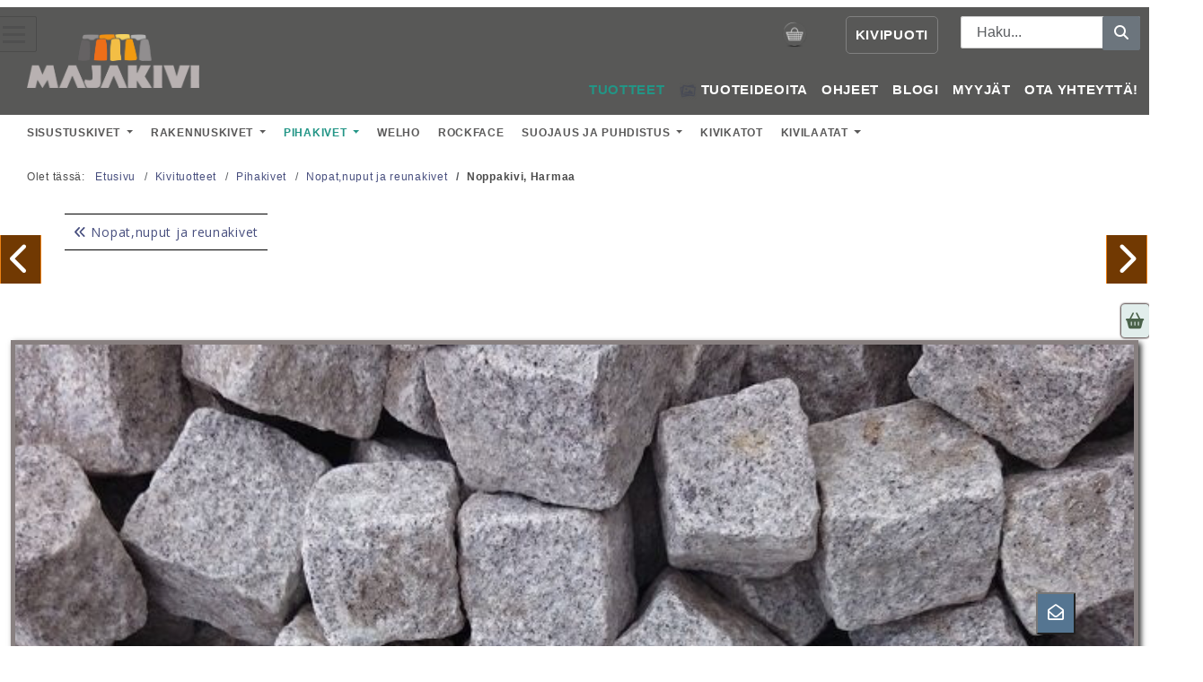

--- FILE ---
content_type: text/html; charset=utf-8
request_url: https://www.majakivi.com/kivituotteet/pihakivet/noppakivet/119-noppakivi,_harmaa_
body_size: 24393
content:
<!DOCTYPE html>
<html lang="fi-fi" dir="ltr">
<head>
<meta name="viewport" content="width=device-width, initial-scale=1">
<meta charset="utf-8">
<meta name="facebook-domain-verification" content="yu8qfa8jg1muc4iobll34thxvt9p55">
<meta name="description" content="Nokkelat nopat erilaisiin rajauksiin">
<meta name="generator" content="Joomla! - Open Source Content Management">
<link rel="preload" href="/media/vendor/fontawesome-free/webfonts/fa-regular-400.woff2?v=896727" as="font" crossorigin>
<link rel="preload" href="/media/vendor/fontawesome-free/webfonts/fa-solid-900.woff2?v=4a6591" as="font" crossorigin>
<title>Noppakivi, Harmaa  - Majakivi Oy</title>
<link href="/templates/majakivi/images/favicon.ico" rel="icon" type="image/x-icon" id="favicon" sizes="32x32">
<link href="https://www.majakivi.com/puoti/etsi?format=opensearch" rel="search" title="majakivi.fi" type="application/opensearchdescription+xml">
<link href="//fonts.googleapis.com/css?family=Open+Sans:wght@100;300;400;700" rel="stylesheet" media="print" onload="this.media='all'">
<link href="//fonts.googleapis.com/css?family=Helvetica Neue:wght@100;300;400;700" rel="stylesheet" media="print" onload="this.media='all'">
<script type="application/json" class="joomla-script-options new">{"joomla.jtext":{"MOD_FINDER_SEARCH_VALUE":"Haku...","JLIB_JS_AJAX_ERROR_OTHER":"An error has occurred while fetching the JSON data: HTTP %s status code.","JLIB_JS_AJAX_ERROR_PARSE":"Virhe tapahtui käsiteltäessä seuraavaa JSON-dataa:<br><code style=\"color:inherit;white-space:pre-wrap;padding:0;margin:0;border:0;background:inherit;\">%s<\/code>","ERROR":"Error - Virhe","MESSAGE":"Viesti","NOTICE":"Huomautus","WARNING":"Varoitus","JCLOSE":"Sulje","JOK":"Ok","JOPEN":"Avoinna"},"finder-search":{"url":"\/component\/finder\/?task=suggestions.suggest&format=json&tmpl=component&Itemid=101"},"system.paths":{"root":"","rootFull":"https:\/\/www.majakivi.com\/","base":"","baseFull":"https:\/\/www.majakivi.com\/"},"csrf.token":"d537727cbd5aeaee9e7e1be108d5b996"}</script>
<script type="application/ld+json">{"@context":"https://schema.org","@type":"BreadcrumbList","@id":"https://www.majakivi.com/#/schema/BreadcrumbList/17","itemListElement":[{"@type":"ListItem","position":1,"item":{"@id":"https://www.majakivi.com/","name":"Etusivu"}},{"@type":"ListItem","position":2,"item":{"@id":"https://www.majakivi.com/kivituotteet","name":"Kivituotteet"}},{"@type":"ListItem","position":3,"item":{"@id":"https://www.majakivi.com/kivituotteet/pihakivet","name":"Pihakivet"}},{"@type":"ListItem","position":4,"item":{"@id":"https://www.majakivi.com/kivituotteet/pihakivet/noppakivet","name":"Nopat,nuput ja reunakivet"}},{"@type":"ListItem","position":5,"item":{"name":"Noppakivi, Harmaa "}}]}</script>
<script type="application/ld+json">{"@context":"https://schema.org","@graph":[{"@type":"Organization","@id":"https://www.majakivi.com/#/schema/Organization/base","name":"Majakivi Oy","url":"https://www.majakivi.com/","logo":{"@type":"ImageObject","@id":"https://www.majakivi.com/#/schema/ImageObject/logo","url":"https://www.majakivi.fi/images/22_8majakivi_p.jpg","contentUrl":"https://www.majakivi.fi/images/22_8majakivi_p.jpg","width":160,"height":50},"image":{"@id":"https://www.majakivi.com/#/schema/ImageObject/logo"},"sameAs":["https://www.facebook.com/MajakiviOy"]},{"@type":"WebSite","@id":"https://www.majakivi.com/#/schema/WebSite/base","url":"https://www.majakivi.com/","name":"Majakivi Oy","publisher":{"@id":"https://www.majakivi.com/#/schema/Organization/base"},"potentialAction":{"@type":"SearchAction","target":"https://www.majakivi.com/puoti/etsi?q={search_term_string}","query-input":"required name=search_term_string"}},{"@type":"WebPage","@id":"https://www.majakivi.com/#/schema/WebPage/base","url":"https://www.majakivi.com/kivituotteet/pihakivet/noppakivet/119-noppakivi,_harmaa_","name":"Noppakivi, Harmaa  - Majakivi Oy","description":"Nokkelat nopat erilaisiin rajauksiin","isPartOf":{"@id":"https://www.majakivi.com/#/schema/WebSite/base"},"about":{"@id":"https://www.majakivi.com/#/schema/Organization/base"},"inLanguage":"fi-FI"},{"@type":"Product","image":"https://www.majakivi.fi//images/teaser/small-DSC_0136.JPG","name":"Noppakivi, Harmaa ","description":"Tämän valinnan edessä ei tarvitse arpoa, sillä noppakivi on klassinen valinta. Noppakivet on lohkottu graniitista, jossa on kivelle ominaisia pilkkuja. Saatavilla on kahta mallia, antiikkinen, jonka nurkat eivät ole terävät ja raakareunainen, jonka reunoja nimensä mukaisesti ei ole käsitelty. Neliötä kohden menee noin 85-88 noppaa. Näillä näppärillä nopilla voit kätevästi rajata esimerkiksi laatoitettuja piha-alueita tai sitten upottaa liuskeiden väliin. Näistä kivistähän voisi kasata vaikka pyramidin halutessaan, vain mielikuvitus on rajana! Rakenna reunasi noppakivistä!","brand":{"@type":"Brand","name":"Majakivi Oy"},"gtin":"6430040741191","sku":"grpnopha","offers":{"@type":"Offer","price":"75.00","priceCurrency":"EUR","availability":"https://schema.org/InStock","url":"https://www.majakivi.fi//grpnopha","shippingWeight":"200 kg","shippingDetails":{"@type":"OfferShippingDetails","weight":{"@type":"QuantitativeValue","value":"200","unitCode":"KGM"}}},"@id":"https://www.majakivi.com/#/schema/com_simplelists/product/119","isPartOf":{"@id":"https://www.majakivi.com/#/schema/WebPage/base"}}]}</script>
<meta name="google-site-verification" content="Oc2i25DWut8P8_VR2PzLV-dDCaadaVKkRpZ-1TrCIAo" />
<!-- Google Tag Manager -->
<!-- End Google Tag Manager -->
<style class="jchoptimize-critical-css" id="7264e8e7aef1d58ceccf70fd4d4d226092318b19f899ac0bfd57493ee4ec5040">.fas,[class^=icon-],[class*=\ icon-],.far,.fab,.icon-joomla,.fa-solid,.fa-regular,.fa-brands,.fa{-moz-osx-font-smoothing:grayscale;-webkit-font-smoothing:antialiased;display:var(--fa-display,inline-block);font-variant:normal;text-rendering:auto;font-style:normal;line-height:1}.fas:before,[class^=icon-]:before,[class*=\ icon-]:before,.far:before,.fab:before,.icon-joomla:before,.fa-solid:before,.fa-regular:before,.fa-brands:before,.fa:before{content:var(--fa)}.fa-classic,.fas,[class^=icon-],[class*=\ icon-],.fa-solid,.far,.fa-regular{font-family:"Font Awesome 6 Free"}.fa-brands,.fab,.icon-joomla{font-family:"Font Awesome 6 Brands"}.icon-joomla,[class^=icon-],[class*=\ icon-]{-webkit-font-smoothing:antialiased;-moz-osx-font-smoothing:grayscale;font-variant:normal;font-style:normal;font-weight:400;line-height:1;display:inline-block}.fa-envelope-open{--fa:""}.fa-basket-shopping,.fa-shopping-basket{--fa:""}.fa-angles-left,.fa-angle-double-left{--fa:""}:root,:host{--fa-style-family-classic:"Font Awesome 6 Free";--fa-font-regular:normal 400 1em/1 "Font Awesome 6 Free"}.far,.fa-regular{font-weight:400}:root,:host{--fa-style-family-classic:"Font Awesome 6 Free";--fa-font-solid:normal 900 1em/1 "Font Awesome 6 Free"}.fas,[class^=icon-],[class*=\ icon-],.fa-solid{font-weight:900}:root,:host{--fa-style-family-brands:"Font Awesome 6 Brands";--fa-font-brands:normal 400 1em/1 "Font Awesome 6 Brands"}.fab,.icon-joomla,.fa-brands{font-weight:400}.fa-square-facebook,.fa-facebook-square{--fa:""}.fa-instagram{--fa:""}.fa-whatsapp{--fa:""}.fa-youtube{--fa:""}.fa-pinterest{--fa:""}[class^=icon-],[class*=\ icon-]{speak:none}.icon-angle-up:before{content:""}.icon-search:before{content:""}</style>
<style class="jchoptimize-critical-css" id="7264e8e7aef1d58ceccf70fd4d4d2260e01c63468c239f143dde302c0146eb5e">:root,[data-bs-theme=light]{--bs-blue:#0d6efd;--bs-indigo:#6610f2;--bs-purple:#6f42c1;--bs-pink:#d63384;--bs-red:#dc3545;--bs-orange:#fd7e14;--bs-yellow:#ffc107;--bs-green:#198754;--bs-teal:#20c997;--bs-cyan:#0dcaf0;--bs-black:#000;--bs-white:#fff;--bs-gray:#6c757d;--bs-gray-dark:#343a40;--bs-gray-100:#f8f9fa;--bs-gray-200:#e9ecef;--bs-gray-300:#dee2e6;--bs-gray-400:#ced4da;--bs-gray-500:#adb5bd;--bs-gray-600:#6c757d;--bs-gray-700:#495057;--bs-gray-800:#343a40;--bs-gray-900:#212529;--bs-primary:#0d6efd;--bs-secondary:#6c757d;--bs-success:#198754;--bs-info:#0dcaf0;--bs-warning:#ffc107;--bs-danger:#dc3545;--bs-light:#f8f9fa;--bs-dark:#212529;--bs-primary-rgb:13,110,253;--bs-secondary-rgb:108,117,125;--bs-success-rgb:25,135,84;--bs-info-rgb:13,202,240;--bs-warning-rgb:255,193,7;--bs-danger-rgb:220,53,69;--bs-light-rgb:248,249,250;--bs-dark-rgb:33,37,41;--bs-primary-text-emphasis:#052c65;--bs-secondary-text-emphasis:#2b2f32;--bs-success-text-emphasis:#0a3622;--bs-info-text-emphasis:#055160;--bs-warning-text-emphasis:#664d03;--bs-danger-text-emphasis:#58151c;--bs-light-text-emphasis:#495057;--bs-dark-text-emphasis:#495057;--bs-primary-bg-subtle:#cfe2ff;--bs-secondary-bg-subtle:#e2e3e5;--bs-success-bg-subtle:#d1e7dd;--bs-info-bg-subtle:#cff4fc;--bs-warning-bg-subtle:#fff3cd;--bs-danger-bg-subtle:#f8d7da;--bs-light-bg-subtle:#fcfcfd;--bs-dark-bg-subtle:#ced4da;--bs-primary-border-subtle:#9ec5fe;--bs-secondary-border-subtle:#c4c8cb;--bs-success-border-subtle:#a3cfbb;--bs-info-border-subtle:#9eeaf9;--bs-warning-border-subtle:#ffe69c;--bs-danger-border-subtle:#f1aeb5;--bs-light-border-subtle:#e9ecef;--bs-dark-border-subtle:#adb5bd;--bs-white-rgb:255,255,255;--bs-black-rgb:0,0,0;--bs-font-sans-serif:system-ui,-apple-system,"Segoe UI",Roboto,"Helvetica Neue","Noto Sans","Liberation Sans",Arial,sans-serif,"Apple Color Emoji","Segoe UI Emoji","Segoe UI Symbol","Noto Color Emoji";--bs-font-monospace:SFMono-Regular,Menlo,Monaco,Consolas,"Liberation Mono","Courier New",monospace;--bs-gradient:linear-gradient(180deg,#ffffff26,#fff0);--bs-body-font-family:var(--bs-font-sans-serif);--bs-body-font-size:1rem;--bs-body-font-weight:400;--bs-body-line-height:1.5;--bs-body-color:#212529;--bs-body-color-rgb:33,37,41;--bs-body-bg:#fff;--bs-body-bg-rgb:255,255,255;--bs-emphasis-color:#000;--bs-emphasis-color-rgb:0,0,0;--bs-secondary-color:#212529bf;--bs-secondary-color-rgb:33,37,41;--bs-secondary-bg:#e9ecef;--bs-secondary-bg-rgb:233,236,239;--bs-tertiary-color:#21252980;--bs-tertiary-color-rgb:33,37,41;--bs-tertiary-bg:#f8f9fa;--bs-tertiary-bg-rgb:248,249,250;--bs-heading-color:inherit;--bs-link-color:#0d6efd;--bs-link-color-rgb:13,110,253;--bs-link-decoration:underline;--bs-link-hover-color:#0a58ca;--bs-link-hover-color-rgb:10,88,202;--bs-code-color:#d63384;--bs-highlight-color:#212529;--bs-highlight-bg:#fff3cd;--bs-border-width:1px;--bs-border-style:solid;--bs-border-color:#dee2e6;--bs-border-color-translucent:#0000002d;--bs-border-radius:.375rem;--bs-border-radius-sm:.25rem;--bs-border-radius-lg:.5rem;--bs-border-radius-xl:1rem;--bs-border-radius-xxl:2rem;--bs-border-radius-2xl:var(--bs-border-radius-xxl);--bs-border-radius-pill:50rem;--bs-box-shadow:0 .5rem 1rem #00000026;--bs-box-shadow-sm:0 .125rem .25rem #00000013;--bs-box-shadow-lg:0 1rem 3rem #0000002d;--bs-box-shadow-inset:inset 0 1px 2px #00000013;--bs-focus-ring-width:.25rem;--bs-focus-ring-opacity:.25;--bs-focus-ring-color:#0d6efd40;--bs-form-valid-color:#198754;--bs-form-valid-border-color:#198754;--bs-form-invalid-color:#dc3545;--bs-form-invalid-border-color:#dc3545}*,:after,:before{box-sizing:border-box}@media (prefers-reduced-motion:no-preference){:root{scroll-behavior:smooth}}body{font-family:var(--bs-body-font-family);font-size:var(--bs-body-font-size);font-weight:var(--bs-body-font-weight);line-height:var(--bs-body-line-height);color:var(--bs-body-color);text-align:var(--bs-body-text-align);background-color:var(--bs-body-bg);-webkit-text-size-adjust:100%;-webkit-tap-highlight-color:transparent;margin:0}.h1,.h2,.h3,.h4,.h5,.h6,h1,h2,h3,h4,h5,h6{color:var(--bs-heading-color);margin-top:0;margin-bottom:.5rem;font-weight:500;line-height:1.2}.h1,h1{font-size:calc(1.375rem + 1.5vw)}@media (width>=1200px){.h1,h1{font-size:2.5rem}}.h3,h3{font-size:calc(1.3rem + .6vw)}@media (width>=1200px){.h3,h3{font-size:1.75rem}}.h4,h4{font-size:calc(1.275rem + .3vw)}@media (width>=1200px){.h4,h4{font-size:1.5rem}}.h5,h5{font-size:1.25rem}p{margin-top:0;margin-bottom:1rem}ol,ul{padding-left:2rem}dl,ol,ul{margin-top:0;margin-bottom:1rem}ol ol,ol ul,ul ol,ul ul{margin-bottom:0}b,strong{font-weight:bolder}.small,small{font-size:.875em}a{color:rgba(var(--bs-link-color-rgb),var(--bs-link-opacity,1));text-decoration:underline}img,svg{vertical-align:middle}label{display:inline-block}button{border-radius:0}button,input,optgroup,select,textarea{font-family:inherit;font-size:inherit;line-height:inherit;margin:0}button,select{text-transform:none}[type=button],[type=reset],[type=submit],button{-webkit-appearance:button}[type=button]:not(:disabled),[type=reset]:not(:disabled),[type=submit]:not(:disabled),button:not(:disabled){cursor:pointer}::-moz-focus-inner{border-style:none;padding:0}textarea{resize:vertical}::-webkit-datetime-edit-day-field,::-webkit-datetime-edit-fields-wrapper,::-webkit-datetime-edit-hour-field,::-webkit-datetime-edit-minute,::-webkit-datetime-edit-month-field,::-webkit-datetime-edit-text,::-webkit-datetime-edit-year-field{padding:0}::-webkit-inner-spin-button{height:auto}::-webkit-search-decoration{-webkit-appearance:none}::-webkit-color-swatch-wrapper{padding:0}::-webkit-file-upload-button{font:inherit;-webkit-appearance:button}::file-selector-button{font:inherit;-webkit-appearance:button}iframe{border:0}.list-unstyled,.list-inline{padding-left:0;list-style:none}.container,.container-fluid,.container-lg,.container-md,.container-sm,.container-xl,.container-xxl{--bs-gutter-x:1.5rem;--bs-gutter-y:0;width:100%;padding-right:calc(var(--bs-gutter-x)*.5);padding-left:calc(var(--bs-gutter-x)*.5);margin-left:auto;margin-right:auto}@media (width>=576px){.container,.container-sm{max-width:540px}}@media (width>=768px){.container,.container-md,.container-sm{max-width:720px}}@media (width>=992px){.container,.container-lg,.container-md,.container-sm{max-width:960px}}@media (width>=1200px){.container,.container-lg,.container-md,.container-sm,.container-xl{max-width:1140px}}@media (width>=1400px){.container,.container-lg,.container-md,.container-sm,.container-xl,.container-xxl{max-width:1320px}}:root{--bs-breakpoint-xs:0;--bs-breakpoint-sm:576px;--bs-breakpoint-md:768px;--bs-breakpoint-lg:992px;--bs-breakpoint-xl:1200px;--bs-breakpoint-xxl:1400px}.row{--bs-gutter-x:1.5rem;--bs-gutter-y:0;margin-top:calc(-1*var(--bs-gutter-y));margin-right:calc(-.5*var(--bs-gutter-x));margin-left:calc(-.5*var(--bs-gutter-x));flex-wrap:wrap;display:flex}.row>*{width:100%;max-width:100%;padding-right:calc(var(--bs-gutter-x)*.5);padding-left:calc(var(--bs-gutter-x)*.5);margin-top:var(--bs-gutter-y);flex-shrink:0}.col{flex:1 0 0}@media (width>=768px){.col-md-4{flex:none;width:33.3333%}.col-md-6{flex:none;width:50%}.col-md-12{flex:none;width:100%}}.form-control{width:100%;color:var(--bs-body-color);-webkit-appearance:none;-moz-appearance:none;appearance:none;background-color:var(--bs-body-bg);border:var(--bs-border-width)solid var(--bs-border-color);border-radius:var(--bs-border-radius);background-clip:padding-box;padding:.375rem .75rem;font-size:1rem;font-weight:400;line-height:1.5;transition:border-color .15s ease-in-out,box-shadow .15s ease-in-out;display:block}@media (prefers-reduced-motion:reduce){.form-control{transition:none}}.form-control::-webkit-date-and-time-value{min-width:85px;height:1.5em;margin:0}.form-control::-webkit-datetime-edit{padding:0;display:block}.form-control::placeholder{color:var(--bs-secondary-color);opacity:1}.form-control::-webkit-file-upload-button{-webkit-margin-end:.75rem;margin:-.375rem -.75rem;color:var(--bs-body-color);background-color:var(--bs-tertiary-bg);pointer-events:none;border-color:inherit;border-style:solid;border-width:0;border-inline-end-width:var(--bs-border-width);border-radius:0;margin-inline-end:.75rem;padding:.375rem .75rem;-webkit-transition:color .15s ease-in-out,background-color .15s ease-in-out,border-color .15s ease-in-out,box-shadow .15s ease-in-out;transition:color .15s ease-in-out,background-color .15s ease-in-out,border-color .15s ease-in-out,box-shadow .15s ease-in-out}.form-control::file-selector-button{-webkit-margin-end:.75rem;color:var(--bs-body-color);background-color:var(--bs-tertiary-bg);pointer-events:none;border-color:inherit;border-style:solid;border-width:0;border-inline-end-width:var(--bs-border-width);border-radius:0;margin:-.375rem -.75rem;margin-inline-end:.75rem;padding:.375rem .75rem;transition:color .15s ease-in-out,background-color .15s ease-in-out,border-color .15s ease-in-out,box-shadow .15s ease-in-out}@media (prefers-reduced-motion:reduce){.form-control::-webkit-file-upload-button{-webkit-transition:none;transition:none}.form-control::file-selector-button{transition:none}}.form-check-input:active{filter:brightness(90%)}.form-range::-webkit-slider-thumb:active{background-color:#b6d4fe}.form-range::-moz-range-thumb:active{background-color:#b6d4fe}.input-group{flex-wrap:wrap;align-items:stretch;width:100%;display:flex;position:relative}.input-group>.form-control,.input-group>.form-floating,.input-group>.form-select{flex:auto;width:1%;min-width:0;position:relative}.input-group .btn{z-index:2;position:relative}.input-group:not(.has-validation)>.dropdown-toggle:nth-last-child(n+3),.input-group:not(.has-validation)>.form-floating:not(:last-child)>.form-control,.input-group:not(.has-validation)>.form-floating:not(:last-child)>.form-select,.input-group:not(.has-validation)>:not(:last-child):not(.dropdown-toggle):not(.dropdown-menu):not(.form-floating),.input-group.has-validation>.dropdown-toggle:nth-last-child(n+4),.input-group.has-validation>.form-floating:nth-last-child(n+3)>.form-control,.input-group.has-validation>.form-floating:nth-last-child(n+3)>.form-select,.input-group.has-validation>:nth-last-child(n+3):not(.dropdown-toggle):not(.dropdown-menu):not(.form-floating){border-top-right-radius:0;border-bottom-right-radius:0}.input-group>:not(:first-child):not(.dropdown-menu):not(.valid-tooltip):not(.valid-feedback):not(.invalid-tooltip):not(.invalid-feedback){margin-left:calc(-1*var(--bs-border-width));border-top-left-radius:0;border-bottom-left-radius:0}.btn{--bs-btn-padding-x:.75rem;--bs-btn-padding-y:.375rem;--bs-btn-font-family:;--bs-btn-font-size:1rem;--bs-btn-font-weight:400;--bs-btn-line-height:1.5;--bs-btn-color:var(--bs-body-color);--bs-btn-bg:transparent;--bs-btn-border-width:var(--bs-border-width);--bs-btn-border-color:transparent;--bs-btn-border-radius:var(--bs-border-radius);--bs-btn-hover-border-color:transparent;--bs-btn-box-shadow:inset 0 1px 0 #ffffff26,0 1px 1px #00000013;--bs-btn-disabled-opacity:.65;--bs-btn-focus-box-shadow:0 0 0 .25rem rgba(var(--bs-btn-focus-shadow-rgb),.5);padding:var(--bs-btn-padding-y)var(--bs-btn-padding-x);font-family:var(--bs-btn-font-family);font-size:var(--bs-btn-font-size);font-weight:var(--bs-btn-font-weight);line-height:var(--bs-btn-line-height);color:var(--bs-btn-color);text-align:center;vertical-align:middle;cursor:pointer;-webkit-user-select:none;-moz-user-select:none;user-select:none;border:var(--bs-btn-border-width)solid var(--bs-btn-border-color);border-radius:var(--bs-btn-border-radius);background-color:var(--bs-btn-bg);text-decoration:none;transition:color .15s ease-in-out,background-color .15s ease-in-out,border-color .15s ease-in-out,box-shadow .15s ease-in-out;display:inline-block}@media (prefers-reduced-motion:reduce){.btn{transition:none}}.btn-check:checked+.btn,.btn.active,.btn.show,.btn:first-child:active,:not(.btn-check)+.btn:active{color:var(--bs-btn-active-color);background-color:var(--bs-btn-active-bg);border-color:var(--bs-btn-active-border-color)}.btn-check:checked+.btn:focus-visible,.btn.active:focus-visible,.btn.show:focus-visible,.btn:first-child:active:focus-visible,:not(.btn-check)+.btn:active:focus-visible,.btn-check:checked:focus-visible+.btn{box-shadow:var(--bs-btn-focus-box-shadow)}.btn-secondary{--bs-btn-color:#fff;--bs-btn-bg:#6c757d;--bs-btn-border-color:#6c757d;--bs-btn-hover-color:#fff;--bs-btn-hover-bg:#5c636a;--bs-btn-hover-border-color:#565e64;--bs-btn-focus-shadow-rgb:130,138,145;--bs-btn-active-color:#fff;--bs-btn-active-bg:#565e64;--bs-btn-active-border-color:#51585e;--bs-btn-active-shadow:inset 0 3px 5px #00000020;--bs-btn-disabled-color:#fff;--bs-btn-disabled-bg:#6c757d;--bs-btn-disabled-border-color:#6c757d}.collapse:not(.show){display:none}.dropdown-item.active,.dropdown-item:active{color:var(--bs-dropdown-link-active-color);background-color:var(--bs-dropdown-link-active-bg);text-decoration:none}.btn-group-vertical>.btn-check:checked+.btn,.btn-group-vertical>.btn-check:focus+.btn,.btn-group-vertical>.btn.active,.btn-group-vertical>.btn:active,.btn-group-vertical>.btn:focus,.btn-group-vertical>.btn:hover,.btn-group>.btn-check:checked+.btn,.btn-group>.btn-check:focus+.btn,.btn-group>.btn.active,.btn-group>.btn:active,.btn-group>.btn:focus,.btn-group>.btn:hover{z-index:1}.nav{--bs-nav-link-padding-x:1rem;--bs-nav-link-padding-y:.5rem;--bs-nav-link-font-weight:;--bs-nav-link-color:var(--bs-link-color);--bs-nav-link-hover-color:var(--bs-link-hover-color);--bs-nav-link-disabled-color:var(--bs-secondary-color);flex-wrap:wrap;margin-bottom:0;padding-left:0;list-style:none;display:flex}.navbar{--bs-navbar-padding-x:0;--bs-navbar-padding-y:.5rem;--bs-navbar-color:rgba(var(--bs-emphasis-color-rgb),.65);--bs-navbar-hover-color:rgba(var(--bs-emphasis-color-rgb),.8);--bs-navbar-disabled-color:rgba(var(--bs-emphasis-color-rgb),.3);--bs-navbar-active-color:rgba(var(--bs-emphasis-color-rgb),1);--bs-navbar-brand-padding-y:.3125rem;--bs-navbar-brand-margin-end:1rem;--bs-navbar-brand-font-size:1.25rem;--bs-navbar-brand-color:rgba(var(--bs-emphasis-color-rgb),1);--bs-navbar-brand-hover-color:rgba(var(--bs-emphasis-color-rgb),1);--bs-navbar-nav-link-padding-x:.5rem;--bs-navbar-toggler-padding-y:.25rem;--bs-navbar-toggler-padding-x:.75rem;--bs-navbar-toggler-font-size:1.25rem;--bs-navbar-toggler-icon-bg:url("data:image/svg+xml,%3csvg xmlns='http://www.w3.org/2000/svg' viewBox='0 0 30 30'%3e%3cpath stroke='rgba%2833, 37, 41, 0.75%29' stroke-linecap='round' stroke-miterlimit='10' stroke-width='2' d='M4 7h22M4 15h22M4 23h22'/%3e%3c/svg%3e");--bs-navbar-toggler-border-color:rgba(var(--bs-emphasis-color-rgb),.15);--bs-navbar-toggler-border-radius:var(--bs-border-radius);--bs-navbar-toggler-focus-width:.25rem;--bs-navbar-toggler-transition:box-shadow .15s ease-in-out;padding:var(--bs-navbar-padding-y)var(--bs-navbar-padding-x);flex-wrap:wrap;justify-content:space-between;align-items:center;display:flex;position:relative}.navbar>.container,.navbar>.container-fluid,.navbar>.container-lg,.navbar>.container-md,.navbar>.container-sm,.navbar>.container-xl,.navbar>.container-xxl{flex-wrap:inherit;justify-content:space-between;align-items:center;display:flex}.navbar-brand{padding-top:var(--bs-navbar-brand-padding-y);padding-bottom:var(--bs-navbar-brand-padding-y);margin-right:var(--bs-navbar-brand-margin-end);font-size:var(--bs-navbar-brand-font-size);color:var(--bs-navbar-brand-color);white-space:nowrap;text-decoration:none}.navbar-nav{--bs-nav-link-padding-x:0;--bs-nav-link-padding-y:.5rem;--bs-nav-link-font-weight:;--bs-nav-link-color:var(--bs-navbar-color);--bs-nav-link-hover-color:var(--bs-navbar-hover-color);--bs-nav-link-disabled-color:var(--bs-navbar-disabled-color);flex-direction:column;margin-bottom:0;padding-left:0;list-style:none;display:flex}.navbar-collapse{flex-grow:1;flex-basis:100%;align-items:center}.navbar-toggler{padding:var(--bs-navbar-toggler-padding-y)var(--bs-navbar-toggler-padding-x);font-size:var(--bs-navbar-toggler-font-size);color:var(--bs-navbar-color);border:var(--bs-border-width)solid var(--bs-navbar-toggler-border-color);border-radius:var(--bs-navbar-toggler-border-radius);transition:var(--bs-navbar-toggler-transition);background-color:#0000;line-height:1}@media (prefers-reduced-motion:reduce){.navbar-toggler{transition:none}}@media (width>=576px){.navbar-expand-sm .offcanvas{z-index:auto;flex-grow:1;transition:none;position:static;visibility:visible!important;background-color:#0000!important;border:0!important;width:auto!important;height:auto!important;transform:none!important}.navbar-expand-sm .offcanvas .offcanvas-header{display:none}.navbar-expand-sm .offcanvas .offcanvas-body{flex-grow:0;padding:0;display:flex;overflow-y:visible}}@media (width>=768px){.navbar-expand-md{flex-wrap:nowrap;justify-content:flex-start}.navbar-expand-md .navbar-nav{flex-direction:row}.navbar-expand-md .navbar-collapse{flex-basis:auto;display:flex!important}.navbar-expand-md .navbar-toggler{display:none}.navbar-expand-md .offcanvas{z-index:auto;flex-grow:1;transition:none;position:static;visibility:visible!important;background-color:#0000!important;border:0!important;width:auto!important;height:auto!important;transform:none!important}.navbar-expand-md .offcanvas .offcanvas-header{display:none}.navbar-expand-md .offcanvas .offcanvas-body{flex-grow:0;padding:0;display:flex;overflow-y:visible}}@media (width>=992px){.navbar-expand-lg .offcanvas{z-index:auto;flex-grow:1;transition:none;position:static;visibility:visible!important;background-color:#0000!important;border:0!important;width:auto!important;height:auto!important;transform:none!important}.navbar-expand-lg .offcanvas .offcanvas-header{display:none}.navbar-expand-lg .offcanvas .offcanvas-body{flex-grow:0;padding:0;display:flex;overflow-y:visible}}@media (width>=1200px){.navbar-expand-xl .offcanvas{z-index:auto;flex-grow:1;transition:none;position:static;visibility:visible!important;background-color:#0000!important;border:0!important;width:auto!important;height:auto!important;transform:none!important}.navbar-expand-xl .offcanvas .offcanvas-header{display:none}.navbar-expand-xl .offcanvas .offcanvas-body{flex-grow:0;padding:0;display:flex;overflow-y:visible}}@media (width>=1400px){.navbar-expand-xxl .offcanvas{z-index:auto;flex-grow:1;transition:none;position:static;visibility:visible!important;background-color:#0000!important;border:0!important;width:auto!important;height:auto!important;transform:none!important}.navbar-expand-xxl .offcanvas .offcanvas-header{display:none}.navbar-expand-xxl .offcanvas .offcanvas-body{flex-grow:0;padding:0;display:flex;overflow-y:visible}}.navbar-expand .offcanvas{z-index:auto;flex-grow:1;transition:none;position:static;visibility:visible!important;background-color:#0000!important;border:0!important;width:auto!important;height:auto!important;transform:none!important}.navbar-expand .offcanvas .offcanvas-header{display:none}.navbar-expand .offcanvas .offcanvas-body{flex-grow:0;padding:0;display:flex;overflow-y:visible}.breadcrumb{--bs-breadcrumb-padding-x:0;--bs-breadcrumb-padding-y:0;--bs-breadcrumb-margin-bottom:1rem;--bs-breadcrumb-bg:;--bs-breadcrumb-border-radius:;--bs-breadcrumb-divider-color:var(--bs-secondary-color);--bs-breadcrumb-item-padding-x:.5rem;--bs-breadcrumb-item-active-color:var(--bs-secondary-color);padding:var(--bs-breadcrumb-padding-y)var(--bs-breadcrumb-padding-x);margin-bottom:var(--bs-breadcrumb-margin-bottom);font-size:var(--bs-breadcrumb-font-size);background-color:var(--bs-breadcrumb-bg);border-radius:var(--bs-breadcrumb-border-radius);flex-wrap:wrap;list-style:none;display:flex}.breadcrumb-item+.breadcrumb-item{padding-left:var(--bs-breadcrumb-item-padding-x)}.breadcrumb-item+.breadcrumb-item:before{float:left;padding-right:var(--bs-breadcrumb-item-padding-x);color:var(--bs-breadcrumb-divider-color);content:var(--bs-breadcrumb-divider,"/")}.breadcrumb-item.active{color:var(--bs-breadcrumb-item-active-color)}.list-group-item-action:not(.active):active{color:var(--bs-list-group-action-active-color);background-color:var(--bs-list-group-action-active-bg)}:root,[data-bs-theme=light]{--bs-btn-close-filter:}:root,[data-bs-theme=light]{--bs-carousel-indicator-active-bg:#fff;--bs-carousel-caption-color:#fff;--bs-carousel-control-icon-filter:}.offcanvas,.offcanvas-lg,.offcanvas-md,.offcanvas-sm,.offcanvas-xl,.offcanvas-xxl{--bs-offcanvas-zindex:1045;--bs-offcanvas-width:400px;--bs-offcanvas-height:30vh;--bs-offcanvas-padding-x:1rem;--bs-offcanvas-padding-y:1rem;--bs-offcanvas-color:var(--bs-body-color);--bs-offcanvas-bg:var(--bs-body-bg);--bs-offcanvas-border-width:var(--bs-border-width);--bs-offcanvas-border-color:var(--bs-border-color-translucent);--bs-offcanvas-box-shadow:var(--bs-box-shadow-sm);--bs-offcanvas-transition:transform .3s ease-in-out;--bs-offcanvas-title-line-height:1.5}@media (width<=575.98px){.offcanvas-sm{z-index:var(--bs-offcanvas-zindex);max-width:100%;color:var(--bs-offcanvas-color);visibility:hidden;background-color:var(--bs-offcanvas-bg);transition:var(--bs-offcanvas-transition);background-clip:padding-box;outline:0;flex-direction:column;display:flex;position:fixed;bottom:0}}@media (width<=575.98px) and (prefers-reduced-motion:reduce){.offcanvas-sm{transition:none}}@media (width<=575.98px){.offcanvas-sm.offcanvas-start{width:var(--bs-offcanvas-width);border-right:var(--bs-offcanvas-border-width)solid var(--bs-offcanvas-border-color);top:0;left:0;transform:translate(-100%)}.offcanvas-sm.offcanvas-end{width:var(--bs-offcanvas-width);border-left:var(--bs-offcanvas-border-width)solid var(--bs-offcanvas-border-color);top:0;right:0;transform:translate(100%)}.offcanvas-sm.offcanvas-top{height:var(--bs-offcanvas-height);border-bottom:var(--bs-offcanvas-border-width)solid var(--bs-offcanvas-border-color);max-height:100%;top:0;left:0;right:0;transform:translateY(-100%)}.offcanvas-sm.offcanvas-bottom{height:var(--bs-offcanvas-height);border-top:var(--bs-offcanvas-border-width)solid var(--bs-offcanvas-border-color);max-height:100%;left:0;right:0;transform:translateY(100%)}.offcanvas-sm.show:not(.hiding),.offcanvas-sm.showing{transform:none}.offcanvas-sm.hiding,.offcanvas-sm.show,.offcanvas-sm.showing{visibility:visible}}@media (width>=576px){.offcanvas-sm{--bs-offcanvas-height:auto;--bs-offcanvas-border-width:0;background-color:#0000!important}.offcanvas-sm .offcanvas-header{display:none}.offcanvas-sm .offcanvas-body{flex-grow:0;padding:0;display:flex;overflow-y:visible;background-color:#0000!important}}@media (width<=767.98px){.offcanvas-md{z-index:var(--bs-offcanvas-zindex);max-width:100%;color:var(--bs-offcanvas-color);visibility:hidden;background-color:var(--bs-offcanvas-bg);transition:var(--bs-offcanvas-transition);background-clip:padding-box;outline:0;flex-direction:column;display:flex;position:fixed;bottom:0}}@media (width<=767.98px) and (prefers-reduced-motion:reduce){.offcanvas-md{transition:none}}@media (width<=767.98px){.offcanvas-md.offcanvas-start{width:var(--bs-offcanvas-width);border-right:var(--bs-offcanvas-border-width)solid var(--bs-offcanvas-border-color);top:0;left:0;transform:translate(-100%)}.offcanvas-md.offcanvas-end{width:var(--bs-offcanvas-width);border-left:var(--bs-offcanvas-border-width)solid var(--bs-offcanvas-border-color);top:0;right:0;transform:translate(100%)}.offcanvas-md.offcanvas-top{height:var(--bs-offcanvas-height);border-bottom:var(--bs-offcanvas-border-width)solid var(--bs-offcanvas-border-color);max-height:100%;top:0;left:0;right:0;transform:translateY(-100%)}.offcanvas-md.offcanvas-bottom{height:var(--bs-offcanvas-height);border-top:var(--bs-offcanvas-border-width)solid var(--bs-offcanvas-border-color);max-height:100%;left:0;right:0;transform:translateY(100%)}.offcanvas-md.show:not(.hiding),.offcanvas-md.showing{transform:none}.offcanvas-md.hiding,.offcanvas-md.show,.offcanvas-md.showing{visibility:visible}}@media (width>=768px){.offcanvas-md{--bs-offcanvas-height:auto;--bs-offcanvas-border-width:0;background-color:#0000!important}.offcanvas-md .offcanvas-header{display:none}.offcanvas-md .offcanvas-body{flex-grow:0;padding:0;display:flex;overflow-y:visible;background-color:#0000!important}}@media (width<=991.98px){.offcanvas-lg{z-index:var(--bs-offcanvas-zindex);max-width:100%;color:var(--bs-offcanvas-color);visibility:hidden;background-color:var(--bs-offcanvas-bg);transition:var(--bs-offcanvas-transition);background-clip:padding-box;outline:0;flex-direction:column;display:flex;position:fixed;bottom:0}}@media (width<=991.98px) and (prefers-reduced-motion:reduce){.offcanvas-lg{transition:none}}@media (width<=991.98px){.offcanvas-lg.offcanvas-start{width:var(--bs-offcanvas-width);border-right:var(--bs-offcanvas-border-width)solid var(--bs-offcanvas-border-color);top:0;left:0;transform:translate(-100%)}.offcanvas-lg.offcanvas-end{width:var(--bs-offcanvas-width);border-left:var(--bs-offcanvas-border-width)solid var(--bs-offcanvas-border-color);top:0;right:0;transform:translate(100%)}.offcanvas-lg.offcanvas-top{height:var(--bs-offcanvas-height);border-bottom:var(--bs-offcanvas-border-width)solid var(--bs-offcanvas-border-color);max-height:100%;top:0;left:0;right:0;transform:translateY(-100%)}.offcanvas-lg.offcanvas-bottom{height:var(--bs-offcanvas-height);border-top:var(--bs-offcanvas-border-width)solid var(--bs-offcanvas-border-color);max-height:100%;left:0;right:0;transform:translateY(100%)}.offcanvas-lg.show:not(.hiding),.offcanvas-lg.showing{transform:none}.offcanvas-lg.hiding,.offcanvas-lg.show,.offcanvas-lg.showing{visibility:visible}}@media (width>=992px){.offcanvas-lg{--bs-offcanvas-height:auto;--bs-offcanvas-border-width:0;background-color:#0000!important}.offcanvas-lg .offcanvas-header{display:none}.offcanvas-lg .offcanvas-body{flex-grow:0;padding:0;display:flex;overflow-y:visible;background-color:#0000!important}}@media (width<=1199.98px){.offcanvas-xl{z-index:var(--bs-offcanvas-zindex);max-width:100%;color:var(--bs-offcanvas-color);visibility:hidden;background-color:var(--bs-offcanvas-bg);transition:var(--bs-offcanvas-transition);background-clip:padding-box;outline:0;flex-direction:column;display:flex;position:fixed;bottom:0}}@media (width<=1199.98px) and (prefers-reduced-motion:reduce){.offcanvas-xl{transition:none}}@media (width<=1199.98px){.offcanvas-xl.offcanvas-start{width:var(--bs-offcanvas-width);border-right:var(--bs-offcanvas-border-width)solid var(--bs-offcanvas-border-color);top:0;left:0;transform:translate(-100%)}.offcanvas-xl.offcanvas-end{width:var(--bs-offcanvas-width);border-left:var(--bs-offcanvas-border-width)solid var(--bs-offcanvas-border-color);top:0;right:0;transform:translate(100%)}.offcanvas-xl.offcanvas-top{height:var(--bs-offcanvas-height);border-bottom:var(--bs-offcanvas-border-width)solid var(--bs-offcanvas-border-color);max-height:100%;top:0;left:0;right:0;transform:translateY(-100%)}.offcanvas-xl.offcanvas-bottom{height:var(--bs-offcanvas-height);border-top:var(--bs-offcanvas-border-width)solid var(--bs-offcanvas-border-color);max-height:100%;left:0;right:0;transform:translateY(100%)}.offcanvas-xl.show:not(.hiding),.offcanvas-xl.showing{transform:none}.offcanvas-xl.hiding,.offcanvas-xl.show,.offcanvas-xl.showing{visibility:visible}}@media (width>=1200px){.offcanvas-xl{--bs-offcanvas-height:auto;--bs-offcanvas-border-width:0;background-color:#0000!important}.offcanvas-xl .offcanvas-header{display:none}.offcanvas-xl .offcanvas-body{flex-grow:0;padding:0;display:flex;overflow-y:visible;background-color:#0000!important}}@media (width<=1399.98px){.offcanvas-xxl{z-index:var(--bs-offcanvas-zindex);max-width:100%;color:var(--bs-offcanvas-color);visibility:hidden;background-color:var(--bs-offcanvas-bg);transition:var(--bs-offcanvas-transition);background-clip:padding-box;outline:0;flex-direction:column;display:flex;position:fixed;bottom:0}}@media (width<=1399.98px) and (prefers-reduced-motion:reduce){.offcanvas-xxl{transition:none}}@media (width<=1399.98px){.offcanvas-xxl.offcanvas-start{width:var(--bs-offcanvas-width);border-right:var(--bs-offcanvas-border-width)solid var(--bs-offcanvas-border-color);top:0;left:0;transform:translate(-100%)}.offcanvas-xxl.offcanvas-end{width:var(--bs-offcanvas-width);border-left:var(--bs-offcanvas-border-width)solid var(--bs-offcanvas-border-color);top:0;right:0;transform:translate(100%)}.offcanvas-xxl.offcanvas-top{height:var(--bs-offcanvas-height);border-bottom:var(--bs-offcanvas-border-width)solid var(--bs-offcanvas-border-color);max-height:100%;top:0;left:0;right:0;transform:translateY(-100%)}.offcanvas-xxl.offcanvas-bottom{height:var(--bs-offcanvas-height);border-top:var(--bs-offcanvas-border-width)solid var(--bs-offcanvas-border-color);max-height:100%;left:0;right:0;transform:translateY(100%)}.offcanvas-xxl.show:not(.hiding),.offcanvas-xxl.showing{transform:none}.offcanvas-xxl.hiding,.offcanvas-xxl.show,.offcanvas-xxl.showing{visibility:visible}}@media (width>=1400px){.offcanvas-xxl{--bs-offcanvas-height:auto;--bs-offcanvas-border-width:0;background-color:#0000!important}.offcanvas-xxl .offcanvas-header{display:none}.offcanvas-xxl .offcanvas-body{flex-grow:0;padding:0;display:flex;overflow-y:visible;background-color:#0000!important}}.offcanvas{z-index:var(--bs-offcanvas-zindex);max-width:100%;color:var(--bs-offcanvas-color);visibility:hidden;background-color:var(--bs-offcanvas-bg);transition:var(--bs-offcanvas-transition);background-clip:padding-box;outline:0;flex-direction:column;display:flex;position:fixed;bottom:0}@media (prefers-reduced-motion:reduce){.offcanvas{transition:none}}.offcanvas.offcanvas-start{width:var(--bs-offcanvas-width);border-right:var(--bs-offcanvas-border-width)solid var(--bs-offcanvas-border-color);top:0;left:0;transform:translate(-100%)}.offcanvas.offcanvas-end{width:var(--bs-offcanvas-width);border-left:var(--bs-offcanvas-border-width)solid var(--bs-offcanvas-border-color);top:0;right:0;transform:translate(100%)}.offcanvas.offcanvas-top{height:var(--bs-offcanvas-height);border-bottom:var(--bs-offcanvas-border-width)solid var(--bs-offcanvas-border-color);max-height:100%;top:0;left:0;right:0;transform:translateY(-100%)}.offcanvas.offcanvas-bottom{height:var(--bs-offcanvas-height);border-top:var(--bs-offcanvas-border-width)solid var(--bs-offcanvas-border-color);max-height:100%;left:0;right:0;transform:translateY(100%)}.offcanvas.show:not(.hiding),.offcanvas.showing{transform:none}.offcanvas.hiding,.offcanvas.show,.offcanvas.showing{visibility:visible}.offcanvas-backdrop{z-index:1040;background-color:#000;width:100vw;height:100vh;position:fixed;top:0;left:0}.offcanvas-backdrop.fade{opacity:0}.offcanvas-backdrop.show{opacity:.5}.offcanvas-header{padding:var(--bs-offcanvas-padding-y)var(--bs-offcanvas-padding-x);align-items:center;display:flex}.offcanvas-header .btn-close{padding:calc(var(--bs-offcanvas-padding-y)*.5)calc(var(--bs-offcanvas-padding-x)*.5);margin-top:calc(-.5*var(--bs-offcanvas-padding-y));margin-right:calc(-.5*var(--bs-offcanvas-padding-x));margin-bottom:calc(-.5*var(--bs-offcanvas-padding-y));margin-left:auto}.offcanvas-title{line-height:var(--bs-offcanvas-title-line-height);margin-bottom:0}.offcanvas-body{padding:var(--bs-offcanvas-padding-y)var(--bs-offcanvas-padding-x);flex-grow:1;overflow-y:auto}.visually-hidden,.visually-hidden-focusable:not(:focus):not(:focus-within){clip:rect(0,0,0,0)!important;white-space:nowrap!important;border:0!important;width:1px!important;height:1px!important;margin:-1px!important;padding:0!important;overflow:hidden!important}.visually-hidden-focusable:not(:focus):not(:focus-within):not(caption),.visually-hidden:not(caption){position:absolute!important}.float-start{float:left!important}.px-3{padding-left:1rem!important;padding-right:1rem!important}.py-2{padding-top:.5rem!important;padding-bottom:.5rem!important}</style>
<style class="jchoptimize-critical-css" id="7264e8e7aef1d58ceccf70fd4d4d2260641c3dee14b516387b822ad0eb88c25a">h1,.h1{font-size:26px;margin-bottom:.75em}h3,.h3{font-size:18px}h4,.h4{font-size:16px}h5,.h5{font-size:13px}p{margin:0 0 1.5em 0;line-height:1.6em}.btn-default:active,.btn-primary:active,.btn-success:active,.btn-info:active,.btn-warning:active,.btn-danger:active,.btn-default.active,.btn-primary.active,.btn-success.active,.btn-info.active,.btn-warning.active,.btn-danger.active{-webkit-box-shadow:inset 0 3px 5px rgba(0,0,0,0.125);box-shadow:inset 0 3px 5px rgba(0,0,0,0.125)}.btn:active,.btn.active{background-image:none}.btn-default:active,.btn-default.active{background-color:#f2f2f2;border-color:#f2f2f2;-webkit-box-shadow:inset 0 3px 0 rgba(0,0,0,0.12);box-shadow:inset 0 3px 0 rgba(0,0,0,0.12)}.btn-default:hover,.btn-default:active{background-position:0 0}.btn-primary:active,.btn-primary.active{background-color:#c4250a;border-color:#c4250a;-webkit-box-shadow:inset 0 3px 0 rgba(0,0,0,0.12);box-shadow:inset 0 3px 0 rgba(0,0,0,0.12)}.btn-success:active,.btn-success.active{background-color:#5ec663;border-color:#5ec663;-webkit-box-shadow:inset 0 3px 0 rgba(0,0,0,0.12);box-shadow:inset 0 3px 0 rgba(0,0,0,0.12)}.btn-info:active,.btn-info.active{background-color:#c6e3fd;border-color:#c6e3fd;-webkit-box-shadow:inset 0 3px 0 rgba(0,0,0,0.12);box-shadow:inset 0 3px 0 rgba(0,0,0,0.12)}.btn-warning:active,.btn-warning.active{background-color:#fcb443;border-color:#fcb443;-webkit-box-shadow:inset 0 3px 0 rgba(0,0,0,0.12);box-shadow:inset 0 3px 0 rgba(0,0,0,0.12)}.btn-danger:active,.btn-danger.active{background-color:#d43f3a;border-color:#d43f3a;-webkit-box-shadow:inset 0 3px 0 rgba(0,0,0,0.12);box-shadow:inset 0 3px 0 rgba(0,0,0,0.12)}.btn-sm:active,.btn-sm.active{-webkit-box-shadow:inset 0 2px 0 rgba(0,0,0,0.12);box-shadow:inset 0 2px 0 rgba(0,0,0,0.12)}label{display:inline-block;margin-bottom:5px;font-weight:normal}.form-control{background-color:#fff;border:1px solid #dcdcdc;border-radius:0;-webkit-box-shadow:inset 0 1px 1px rgba(0,0,0,0.075);box-shadow:inset 0 1px 1px rgba(0,0,0,0.075);padding-left:18px;padding-right:18px}.list-unstyled{padding-left:0;list-style:none}</style>
<style class="jchoptimize-critical-css" id="7264e8e7aef1d58ceccf70fd4d4d2260c0d8956a900b13e1d2b4a0b4317c592e">.outlet-shop{right:350px;cursor:pointer}.nav.puoti{position:absolute;right:-125px;top:0px}.nav.puoti li>a{color:white;padding:10px;border:thin solid grey;border-radius:5px}.navbar-default .container{position:relative;height:120px;background:#333}.navbar-default{width:100%}.navbar-nav{flex-direction:unset}.navbar-nav.oikea{float:right}.navbar-nav.oikea li{margin-left:10px;max-width:50%}.nav.navbar-nav.kivituotteet{position:absolute;width:100%;top:120px;left:0;background:rgba(255,255,255,0.8);padding:10px;z-index:50}.nav.navbar-nav.kivituotteet a{color:#595858;font-size:12px;padding-left:20px;text-decoration:none}.nav.navbar-nav.kivituotteet>.first{display:none}.exturl>a.small-menu-call{font-size:12px;color:#9a9894 !important}.fixed-small-menu{position:absolute;top:10px;right:10px;width:100%}.navbar-collapse .mod-finder{position:absolute;top:10px;right:10px}.mod-finder__search.input-group{float:right;max-width:200px}.mod-finder__search.input-group button{position:absolute;right:0px}.navbar-header{position:absolute;left:30px}@media (min-width:996px){.fixed-small-menu .small-menu-call{display:none}}@media (min-width:768px) and (max-width:995px){.navbar-collapse .mod-finder{position:absolute;top:10px}.fixed-small-menu .small-menu-call{display:none}.navbar-header{top:10px}.nav.navbar-nav.kivituotteet a{letter-spacing:0px;font-size:11px}}@media (min-width:0) and (max-width:768px){.navbar-collapse .mod-finder{position:absolute;top:120px;left:10px;right:unset}.nav.puoti{right:-100px;top:5px}.navbar-default .container{border-bottom:1px solid #6b6b6b}.navbar-nav.kivituotteet>.first{background-color:#64af1a !important;background:linear-gradient(180deg,#83bf48 0,#4d8a10)}.navbar-nav .tuotteet>svg{position:absolute;right:-20px;background-color:green;height:30px;width:20px;padding:4px}.outlet-shop{right:90px;top:2px !important}.navbar-default{margin-top:10px}.navbar-collapse{padding:20px}.nav-child{list-style:none;margin-left:20px}.nav.navbar-nav_top{display:block;position:fixed;height:25px;padding:5px;z-index:50;background:white;top:0px;left:0px;width:100%;background-color:#f3f3f3;box-shadow:0px 4px 4px 0px rgba(0,0,0,0.3)}.fixed-small-menu>div{top:70px;left:10px}.nav.navbar-nav.kivituotteet{position:unset;background:none;padding:10px}.navbar-nav{flex-direction:column}.navbar-nav.oikea{float:none}.navbar-toggler{position:absolute;right:10px;top:60px;background-color:white}.nav.navbar-nav.kivituotteet a{color:white;font-size:15px}.nav.navbar-nav.kivituotteet .first{display:block}.navbar-default .container{height:auto;min-height:120px}.navbar-collapse{margin-top:150px;font-size:16px;line-height:30px}.navbar-header{top:33px}}.navbar-toggler span{display:block;background-color:#4f4f4f;height:3px;width:25px;margin-top:5px;margin-bottom:5px;position:relative;left:0;opacity:1;transition:all 0.25s ease-out;transform-origin:center left}.navbar-toggler span:nth-child(1){margin-top:0.3em}.navbar-toggler span:nth-child(1){transform:translate(0%,0%) rotate(0deg)}.navbar-toggler span:nth-child(2){opacity:1}.navbar-toggler span:nth-child(3){transform:translate(0%,0%) rotate(0deg)}</style>
<style class="jchoptimize-critical-css" id="7264e8e7aef1d58ceccf70fd4d4d2260b7eeb878da252862caee6277c82a6d09">textarea{width:98%}.navbar-nav a:hover,ul.nav-child>li.active>a,ul.nav-child>li.alias-parent-active>a,ul.nav-child li.current>a{color:#9092f5 !important}.navbar-nav img{width:20px;height:20px;margin-right:5px}.navbar-nav_top li{padding:0px;margin:0px;line-height:1em;float:left}.navbar-nav>li>a{padding-left:5px}.navbar-nav_top img{margin-right:10px;height:20px;width:20px;margin-top:-5px}.orangefooter{height:15px;font-size:24px;float:left}.orangefooter a{color:#eee;padding:10px}.button-negative:hover,.button{background-color:#29a332;border:#B39059 1px solid;border-radius:3px;padding:10px;color:#fff !important;-webkit-transition:all 200ms ease-in-out;-moz-transition:all 200ms ease-in-out;-ms-transition:all 200ms ease-in-out;-o-transition:all 200ms ease-in-out;transition:all 200ms ease-in-out}.image-title h3{font-size:inherit;margin:inherit !important;font-weight:inherit;line-height:inherit;display:inline}.navbar-nav .alias-parent-active>a{color:#d47c43}.navbar-nav.kivituotteet li.active,.navbar-nav .alias-parent-active>a.tuotteet{color:#fff}</style>
<style class="jchoptimize-critical-css" id="7264e8e7aef1d58ceccf70fd4d4d22604b0e666620b7dc3081a944e98ef20c9e">body{margin:0 !important;color:#4c4c4c}#wrapper{display:block}@media (min-width:1600px){.container{max-width:1440px}}a{text-decoration:none;color:#474e7e;-webkit-transition:all 200ms ease-in;-moz-transition:all 200ms ease-in;-ms-transition:all 200ms ease-in;-o-transition:all 200ms ease-in;transition:all 200ms ease-in}.contact-footer a{color:#ddd}.open->dropdown-submenu,ul.nav li.parent{display:block !important}ul.nav li,ul.nav-child li{position:relative}.navbar-default .navbar-nav>.active>a,.navbar-default .navbar-nav>.active>a:hover,.navbar-default .navbar-nav>.active>a:focus,.navbar-default .navbar-nav>.open>a,.navbar-default .navbar-nav>.open>a:hover,.navbar-default .navbar-nav>.open>a:focus,.dropdown-menu>.active>a,.dropdown-menu>.active>a:hover,.dropdown-menu>.active>a:focus,.dropdown-menu>li>a:hover,.navbar-nav>li>a{background-color:transparent !important}.navbar .active>a{color:#d7a852!important}.alias-parent-active>a{color:#229586!important}.nav_footer ul.nav-child{display:block !important;background:none !important;border:none ! important}.nav_footer ul.nav-child li{padding:3px}.navbar a{text-transform:uppercase}.nav-child li a{text-transform:none !important}.menuimage{float:left}.navbar-collapse{float:right}@media (min-width:996px){.navbar-expand-md .navbar-collapse{display:block !important}.navbar-nav>li>a,.navbar-nav>li>span{line-height:20px;position:relative;display:block;font-weight:600}.navbar-nav ul.nav-child{background:rgba(255,255,255,0.95);text-transform:none;min-width:220px;-webkit-box-shadow:0 5px 10px rgba(0,0,0,0.1);-moz-box-shadow:0 5px 10px rgba(0,0,0,0.1);box-shadow:0 5px 10px rgba(0,0,0,0.1);border:1px #e6e6e6 solid;list-style:none;border-radius:0 !important;-moz-border-radius:0 !important;-webkit-border-radius:0 !important;padding:0 !important;display:none}}@media (min-width:768px) and (max-width:995px){.sitetitle{margin-left:5px;top:100px}.navbar-expand-md .navbar-collapse{display:block!important}.navbar-nav ul{width:200%;position:absolute;background:white;box-shadow:1px 1px 3px #666}.nav-child{list-style:none !important;padding-left:0px}.nav-child li a{text-transform:uppercase !important;line-height:30px !important}.navbar-nav>li>a,.navbar-nav>li>span{padding:0 5px !important;line-height:30px !important;position:relative;display:block}.navbar-nav.kivituotteet{font-size:12px !important}}.breadcrumb{z-index:10;list-style:none;background:none !important;border-radius:0 !important;font-size:12px !important;font-weight:300 !important}.breadcrumb a{font-size:12px !important;font-weight:400}.breadcrumb{flex-wrap:nowrap}.breadcrumb li{padding:2px}.breadcrumb>.active{font-weight:900;color:#4c4c4c}.bottomspot{padding:30px 0 30px 0;z-index:50;overflow:hidden}.bottomspot .container{max-width:100%}.go-top{position:fixed;bottom:2em;right:2em;text-decoration:none;color:white;background-color:rgba(0,0,0,0.60);font-size:15px;padding:0.1em;z-index:90;border:2px solid rgba(255,255,255,0.20);text-align:center;display:inline-block;width:40px !important;height:46px !important;line-height:40px !important;display:none;border-radius:3px}.modspot{padding:0px 0px !important;position:relative}.small{}button{border-radius:2px !important}label{font-weight:300 !important}input,select,textarea,.inputbox,button,.button,input[type="button"],input[type="submit"]{padding:3px}select,input[type="text"],input[type="password"],input[type="email"],textarea,.inputbox,.validate-username,.validate-password{border:0;background:#fff;color:#333;-webkit-box-shadow:0 0 0 1px #ccc inset;box-shadow:0 0 0 1px #ccc inset;border-radius:3px;-webkit-border-radius:3px;font-weight:500}.contact-footer{color:#fff;text-shadow:0px 1px 0px rgba(0,0,0,0.67)}ul.navbar-nav_footer{margin-bottom:10px;list-style:none}.navbar-nav_footer li{padding:0px;margin:5px;line-height:1em;float:left}.navbar-nav_footer li a{margin:5px;padding:3px;color:#ccc;font-weight:300;line-height:20px}.navbar-nav_footer li a:before{content:"» "}.navbar-nav_footer ul.nav-child{margin-left:15px}.navbar-nav_footer .parent>a{color:#e4e4e4;margin:3px;padding:5px;line-height:20px}.navbar-nav_footer ul{list-style-type:none}.navbar-nav_footer span{clear:both}.navbar-nav_footer .divider{clear:both;width:100%;margin-top:15px;height:25px;color:#ccc}</style>
<style class="jchoptimize-critical-css" id="7264e8e7aef1d58ceccf70fd4d4d2260afd9507b7f47beec964dc1880d88f3d8">#chronoform-Tarjouspyynto{padding:10px}#chronoform-Tarjouspyynto p.form-entity{line-height:0.6em}</style>
<style class="jchoptimize-critical-css" id="7264e8e7aef1d58ceccf70fd4d4d22609b8693778c3885d039410087bac6a34c">.mod-tagssimilar .product.caption{background:#2c2c2c;padding:10px;color:white}.mod-tagssimilar .product.caption .text{display:none}.tuotetagit+div{clear:both}.tag.viewimage{position:relative}.mod-list li{float:left;margin:20px;max-width:200px}.pricetag{position:absolute;left:0;bottom:0;padding:5px;background:blue;color:white}.pricetag.hide{display:none}.standart{height:35px;width:35px;margin:5px;background-color:white;background-size:contain;background-repeat:no-repeat;background-position:center;float:left;border:2px solid #9b9b9b}.standart.ce{background-image:url('https://www.majakivi.com/images/tagit/ce.png')}.standart.natural{background-image:url('https://www.majakivi.com/images/tagit/varivaihtelu.png')}.standart.wall{background-image:url('https://www.majakivi.com/images/tagit/seina.png')}.standart.floor{background-image:url('https://www.majakivi.com/images/tagit/lattia.png')}.tuotenavi{line-height:40px;padding:10px;margin-left:0;border-top:thin solid black;border-bottom:thin solid black}.stickybar{margin-left:60px;margin-bottom:60px}.row.product{position:relative}.simplelists-item #presentation{background-color:#C7BDAF;padding:30px;margin-top:20px;color:#3a3a3a}.simplelists-item #presentation img{width:100%;border:thick solid white}.simplelists-item #presentation h4{color:white;font-size:20px;font-weight:300}.tuotetagit{padding:5px;margin:5px;margin-bottom:15px;cursor:pointer}.product-notes{margin-top:20px}.tuotetiedot{height:250px;width:100%}.pricing-body ul{list-style-type:none}.pricing-body{background:#404040;padding:10px;color:white}.pricing-body li{border-top:1px solid #585858;padding-top:5px;clear:both}.pricing-body li ul{border-bottom:thin solid #585858}.pricing-body li.first{border:none}.pricing-body li strong{float:right;font-weight:400}.simplelists-item .preview{z-index:2;overflow:hidden}.simplelists-item .preview{z-index:2}.simplelists-item .preview img{width:100%}.simplelists-item .viewimage,.simplelists-item .viewimage-mobile{position:relative;background-color:#474747}.modspot .container.kivituotteet,.modspot .container.laatat,.modspot .container.suojaus-ja-puhdistus{min-height:849px}.simplelists-item{margin-bottom:20px}.tuotetiedot{min-height:250px;height:auto}.simplelists-item.tuote .image{overflow:hidden;border:5px solid #888080;padding:0px !important;margin-bottom:20px;box-shadow:3px 3px 6px #333}.tuote .spot{min-height:60px;border-top:1px solid #777;border-bottom:1px solid #777;padding:10px 0 10px 0;margin-bottom:20px;width:80%}.tuote img.simplelists{width:100%;height:100%;padding:0}.clr{clear:both}.kivikoriin{padding:10px;position:absolute;background-color:#e1edeb;color:#4a624a;font-size:18px;padding:5px;border-radius:4px;box-shadow:0px 0px 2px 1px #473838}.shopicon{top:0px;right:0px}.shopicon.hide{display:none}.wall{padding:4px;padding-left:15px;margin-left:5px;border:thin dotted grey;border-left:3px solid white}.floor{padding:4px;padding-left:15px;margin-left:5px;border:thin dotted grey;border-bottom:3px solid white}@media (max-width:768px){.tuotenavi{margin-bottom:40px;font-size:2.5vw}}</style>
<style class="jchoptimize-critical-css" id="7264e8e7aef1d58ceccf70fd4d4d2260e52de8065781fb8dd1c8fac2b104839d">.fixed_yhteys{color:white;position:fixed;bottom:-50px;max-width:250px;min-width:150px;height:40px;right:10px;margin-left:-15px;background-color:white;border-radius:3px;z-index:100;-webkit-transition:all 0.25s ease-in;transition:all 0.25s ease-in}.form-entity input{width:60%;float:right}.fixed_yhteys .otsa{height:45px;background-color:#f19117;position:absolute;top:-70px;right:80px;width:36px;color:black}.fixed_yhteys .otsa>button{color:white;background:#557591}.fixed_yhteys .hide{display:none}.fixed_yhteys .wide{top:-47px;width:100%;right:0}.fixed_yhteys .wide>button{width:100%;background-color:orange}.fixed_yhteys .otsa h3{padding:8px;margin:0px}</style>
<style class="jchoptimize-critical-css" id="7264e8e7aef1d58ceccf70fd4d4d2260b24f10c8b139154c69ebeba43e8ee35a">.outlet-shop{position:absolute}.outlet-shop .kori{position:relative;float:right;margin-right:20px;top:5px}@media (max-width:996px){.outlet-shop .kori{top:0px}}.wishlist_kori_desc{display:none;border-radius:3px;color:black;min-width:300px;line-height:14px;font-size:12px;position:absolute;background-color:white;border:1px solid rgba(0,0,0,.1);right:25px;padding:5px;top:69px;z-index:1001;white-space:nowrap}.valuebuttonx{position:absolute;left:0px;top:3px}.valuebuttonx span{color:white;background-color:red;padding:5px;padding-top:3px;border-radius:3px;cursor:pointer}.wishlist_kori_desc p{padding:15px}.wishlist_kori_desc a{color:black !important}.wishlist_kori_desc:after{width:16px;height:16px;background-color:#fff;border-bottom:1px solid rgba(0,0,0,.1);border-right:1px solid rgba(0,0,0,.1);position:inherit;right:10px;top:-9px;transform:rotate(-135deg);z-index:-2;content:" "}.wishlist_shop a{color:white !important}.wishlist_shop{padding:15px;border-radius:3px;color:white;background-color:#5ec2e0;width:100%;text-align:center}.outlet-shop .kori .red-items-basket{height:15px;width:15px;border-radius:7px;font-size:10px;color:#fff;background-color:red;position:absolute;top:25%;line-height:15px;padding-left:5px}.kivikori_done{border-radius:5px;font-weight:bold;overflow:hidden;z-index:0;line-height:14px;padding:13px;font-size:12px;white-space:nowrap;right:-300px;top:25%;position:fixed;color:white;width:250px;height:60px;background-color:rgba(251,118,0,0.8);font-size:13px;-webkit-transition:all 0.5s ease-in;transition:all 0.5s ease-in}.kivikori_done div{}</style>
<style class="jchoptimize-critical-css" id="7264e8e7aef1d58ceccf70fd4d4d22606b76ca00398ecc30c2ed62af8c38d8f8">:root{--hue:214;--template-bg-light:#f0f4fb;--template-text-dark:#495057;--template-text-light:#fff;--template-link-color:#2a69b8;--template-special-color:#001B4C;--majakivi-font-family-body:"Open Sans",sans-serif;--majakivi-font-family-headings:"Helvetica Neue",sans-serif;--majakivi-font-weight-normal:400;--majakivi-font-weight-headings:700}</style>
<style class="jchoptimize-critical-css" id="7264e8e7aef1d58ceccf70fd4d4d226016284ea64f4d93d51e0328e5654dc933">body{font-family:'Open Sans',sans-serif;font-size:14px;font-weight:300 !important;letter-spacing:0.7px;font-display:swap}h1,h2,h3,h4,h5,h6{font-family:'Helvetica Neue',sans-serif;font-weight:300;font-display:swap}nav{font-family:'Helvetica Neue',sans-serif !important;font-size:15px !important;font-weight:400 !important;font-display:swap}</style>
<style class="jchoptimize-critical-css" id="7264e8e7aef1d58ceccf70fd4d4d226030ce1aa8f0f33eedcb116c2db3ab89dd">.navbar-default{-webkit-transition:all 0.4s ease-in-out;-moz-transition:all 0.4s ease-in-out;-ms-transition:all 0.4s ease-in-out;-o-transition:all 0.4s ease-in-out;transition:all 0.4s ease-in-out;top:0;left:0;right:0;padding-bottom:0}.navbar-default .oikea a{color:#fff;text-decoration:none}.navbar-default .container{background:#585857 !important}#_logo{max-height:60px;transition:max-height 0.5s ease}#breadcrumbs{width:100%;max-width:1400px;left:0;right:0;margin-top:50px;margin-left:auto;margin-right:auto;height:45px;white-space:nowrap;overflow-x:auto;overflow-y:hidden;overflow:-moz-scrollbars-none;position:relative}#breadcrumbs::-webkit-scrollbar{height:0}.bottomspot{color:#747474 !important;background-color:#2e2d2c !important}</style>
<style class="jchoptimize-critical-css" id="7264e8e7aef1d58ceccf70fd4d4d2260c93bb2ac5d494b385462997bc597d68f">.bottomspot{overflow:hidden}@font-face{src:url(https://www.majakivi.com/media/vendor/fontawesome-free/webfonts/fa-regular-400.woff2?v=896727)format("woff2"),url(https://www.majakivi.com/media/vendor/fontawesome-free/webfonts/fa-regular-400.ttf?v=262525)format("truetype");font-family:"Font Awesome 6 Free";font-style:normal;font-weight:400;font-display:swap}@font-face{src:url(https://www.majakivi.com/media/vendor/fontawesome-free/webfonts/fa-solid-900.woff2?v=4a6591)format("woff2"),url(https://www.majakivi.com/media/vendor/fontawesome-free/webfonts/fa-solid-900.ttf?v=269f97)format("truetype");font-family:"Font Awesome 6 Free";font-style:normal;font-weight:900;font-display:swap}@font-face{src:url(https://www.majakivi.com/media/vendor/fontawesome-free/webfonts/fa-brands-400.woff2?v=cbcf42)format("woff2"),url(https://www.majakivi.com/media/vendor/fontawesome-free/webfonts/fa-brands-400.ttf?v=15d54d)format("truetype");font-family:"Font Awesome 6 Brands";font-style:normal;font-weight:400;font-display:swap}</style>
<script src="/media/com_jchoptimize/assets2/jscss.php?f=51fa4a730e0b22710608e730885f686451f3a9b9d977bdbea03c574e572d7402&type=js&gz=gz"></script>
<script src="/media/com_jchoptimize/assets2/jscss.php?f=51fa4a730e0b22710608e730885f68647aca108e32e11f9e6de9532e99e24f80&type=js&gz=gz"></script>
<script src="/media/com_jchoptimize/assets2/jscss.php?f=51fa4a730e0b22710608e730885f68646f6731487bb676ba0ab57ce4e807c4ef&type=js&gz=gz"></script>
<script src="/media/com_jchoptimize/assets2/jscss.php?f=51fa4a730e0b22710608e730885f6864142abe937f9731d2347b9d40cf1f843e&type=js&gz=gz"></script>
<script src="/media/com_jchoptimize/assets2/jscss.php?f=51fa4a730e0b22710608e730885f68642bc1feeb4caa424beb7f327c6c138ed7&type=js&gz=gz"></script>
<script src="/media/com_jchoptimize/assets2/jscss.php?f=51fa4a730e0b22710608e730885f686436082bf3e472d7229e53272461537eed&type=js&gz=gz"></script>
<script src="/media/com_jchoptimize/assets2/jscss.php?f=51fa4a730e0b22710608e730885f68649238a103468d8fb08ad365567e140a29&type=js&gz=gz"></script>
<script src="/media/com_jchoptimize/assets2/jscss.php?f=51fa4a730e0b22710608e730885f68646d0467f6a8e31a4d5dbe8271b4bad8db&type=js&gz=gz"></script>
<script src="/media/com_jchoptimize/assets2/jscss.php?f=51fa4a730e0b22710608e730885f686453373ec86eb8ec91e4432357f2be915d&type=js&gz=gz"></script>
<script src="/media/vendor/bootstrap/js/alert.min.js?5.3.8" type="module"></script>
<script src="/media/vendor/bootstrap/js/button.min.js?5.3.8" type="module"></script>
<script src="/media/vendor/bootstrap/js/carousel.min.js?5.3.8" type="module"></script>
<script src="/media/vendor/bootstrap/js/collapse.min.js?5.3.8" type="module"></script>
<script src="/media/vendor/bootstrap/js/dropdown.min.js?5.3.8" type="module"></script>
<script src="/media/vendor/bootstrap/js/modal.min.js?5.3.8" type="module"></script>
<script src="/media/vendor/bootstrap/js/offcanvas.min.js?5.3.8" type="module"></script>
<script src="/media/vendor/bootstrap/js/popover.min.js?5.3.8" type="module"></script>
<script src="/media/vendor/bootstrap/js/scrollspy.min.js?5.3.8" type="module"></script>
<script src="/media/vendor/bootstrap/js/tab.min.js?5.3.8" type="module"></script>
<script src="/media/vendor/bootstrap/js/toast.min.js?5.3.8" type="module"></script>
<script src="/media/vendor/awesomplete/js/awesomplete.min.js?1.1.7" defer></script>
<script src="/media/com_finder/js/finder.min.js?755761" type="module"></script>
<script src="/media/system/js/messages.min.js?9a4811" type="module"></script>
</head>
<body class="site  view-product layout-picture no-task">
<noscript><iframe src="https://www.googletagmanager.com/ns.html?id=GTM-57S79VW" height="0" width="0" style="display:none;visibility:hidden"></iframe></noscript>
<div id="wrapper">
<nav class="navbar navbar-default navbar-expand-md navbar-light">
<div class="container">
<div class="navbar-header">
<span id="_brand" >
<a class="sitetitle navbar-brand" href="/"><img id="_logo" itemprop="logo" src="/images/majakivi_grey.webp#joomlaImage://local-images/majakivi_grey.webp?width=1638&height=511" alt="Majakivi Oy"></a>
</span>
</div>
<div class="fixed-small-menu">
<div class="outlet-shop" id="wishlisticon" >
<div id="wishlist" class="kori"
    onclick="if (jQuery('.wishlist_kori_desc').css('display')=='block') { jQuery('.wishlist_kori_desc').css('display','none'); } else { jQuery('.wishlist_kori_desc').css('display','block'); }">
<div id="basket-items" class="red-items-basket" style="visibility:hidden;">
        0    </div>
<img width="30" height="30" src="/images/tarjouskuvat/wishlist.png" alt="Kivikori">
</div>
<div class="wishlist_kori_desc">
<span class="valuebuttonx" onclick="jQuery('.wishlist_kori_desc').css('display','none')"><span>x</span></span>
<div id="wishlist_kori_desc">
<img src="/images/majakivi-pertti.pieni.png" alt='Majakivi, liuskekivikivikauppias' style="float:right;margin-top:-15px">
<h5 style="margin-top:20px;">Kivikorisi... </h5>
<p style="padding:10px;max-width:500px;white-space:normal;">on vielä tyhjä. Lisää kivikoriin liuskekiviä,
            verhoilukiviä, Welho-verhoilukivilelemttejä yms. joko kuvastopuoleltamme tai katso kivipuotimme tarjoukset!
        </p>
</div>
<div class='wishlist_shop '><a class="disabled" href='/kivituote'>Vertaile tuotteita
        </a></div>
</div>
<div id="wishlist_done" style="" class="kivikori_done">
<div style="">Kivikoria päivitetty.. </div>
</div>
<ul class="nav navbar-nav puoti " >
<li class="item-1073  first"><a  class=' outlet ' href="/puoti" >Kivipuoti </a> </li></ul>
<ul class="nav navbar-nav_top " >
<li class="item-842 active exturl  first"><a  class='small-menu-call ' href="tel:+358403400220" ><div class="menuimage"><img src="/images/puhelin.png" alt="040 3400 220"></div><span class="image-title"><h3>040 3400 220</h3></span> </a> </li></ul>
</div>
<button type="button" class="navbar-toggler collapsed" data-bs-toggle="collapse" data-bs-target=".mainmenu-nav" aria-controls="mainmenu-nav" aria-expanded="false" aria-label="Toggle navigation">
<span> </span>
<span> </span>
<span> </span>
</button>
</div>
<div class="collapse navbar-collapse mainmenu-nav" id="mainmenu-nav">
<form class="mod-finder js-finder-searchform form-search" action="/haku" method="get" role="search">
<label for="mod-finder-searchword313" class="visually-hidden finder">Etsi</label><div class="mod-finder__search input-group"><input type="text" name="q" id="mod-finder-searchword313" class="js-finder-search-query form-control" value="" placeholder="Haku..."><button class="btn btn-secondary" type="submit"><span class="icon-search icon-white" aria-hidden="true"></span> </button></div>
</form>
<ul class="nav navbar-nav oikea " >
<li class="item-525  first"><a  class=' ' href="/galleria" ><div class="menuimage"><img src="/images/galleria.png" alt="Tuoteideoita"></div><span class="image-title"><h3>Tuoteideoita</h3></span> </a> </li><li class="item-369 "><a  class=' ' href="/ohjeet" >Ohjeet </a> </li><li class="item-1171 "><a  class=' ' href="/blogi" >Blogi </a> </li><li class="item-1172 "><a  class=' ' href="/myyjat" >Myyjät </a> </li><li class="item-149 "><a href="/yhteydenotto" >Ota yhteyttä!</a></li></ul>
<ul class="nav navbar-nav kivituotteet " >
<li class="item-1141 alias-parent-active  first"><a  class='tuotteet ' href="/kivituotteet" title="tuotteet" >Kivituotteet<svg xmlns="http://www.w3.org/2000/svg" version="1.1" x="0px" y="0px" width="12px" height="9px" viewBox="0 0 12 9" enable-background="new 0 0 12 9" xml:space="preserve"><polyline stroke-miterlimit="10" points="1.291,2.807 6.181,7.697 11.447,2.431 " id="polyline821" transform="translate(-0.35355339,-1.0017346)" style="fill:none;stroke:#ffffff;stroke-width:2;stroke-miterlimit:10"></polyline></svg> </a> </li><li class="item-180 deeper menu1 parent"><a  class=' ' href="/kivituotteet/sisustuskivet" >Sisustuskivet </a> <ul class="nav-child list-unstyled small"><li class="item-827  first"><a  class=' ' href="/kivituotteet/sisustuskivet/verhoilukivet" >Verhoilukivet </a> </li><li class="item-828 "><a  class=' ' href="/kivituotteet/sisustuskivet/mosaiikit" >Mosaiikit </a> </li><li class="item-829 "><a  class=' ' href="/kivituotteet/sisustuskivet/tiilikivet" >Tiilikivet </a> </li><li class="item-830 "><a  class=' ' href="/kivituotteet/sisustuskivet/jokikivet" >Jokikivet </a> </li></ul></li><li class="item-200 deeper menu2 parent"><a  class=' ' href="/kivituotteet/rakennuskivet" >Rakennuskivet </a> <ul class="nav-child list-unstyled small"><li class="item-831  first"><a  class=' ' href="/kivituotteet/rakennuskivet/liuskekivet" >Liuskekivet </a> </li><li class="item-832 "><a  class=' ' href="/kivituotteet/rakennuskivet/lohkokivet" >Lohkokivet </a> </li><li class="item-833 "><a  class=' ' href="/kivituotteet/rakennuskivet/laatat" >Laatat </a> </li></ul></li><li class="item-205 alias-parent-active deeper menu3 parent"><a  class=' ' href="/kivituotteet/pihakivet" >Pihakivet </a> <ul class="nav-child list-unstyled small"><li class="item-834  first"><a  class=' ' href="/kivituotteet/pihakivet/liuskekivet" >Liuskekivet </a> </li><li class="item-835 "><a  class=' ' href="/kivituotteet/pihakivet/polkukivet" >Polkukivet </a> </li><li class="item-836 "><a  class=' ' href="/kivituotteet/pihakivet/laatat" >Laatat </a> </li><li class="item-837 "><a  class=' ' href="/kivituotteet/pihakivet/koristekivet" >Koristekivet </a> </li><li class="item-838 current active "><a  class=' ' href="/kivituotteet/pihakivet/noppakivet" >Noppa- ja reunakivet </a> </li><li class="item-1835 "><a  class=' ' href="/kivituotteet/pihakivet/penger-ja-pilarikivet" >Penger- ja pilarikivet </a> </li><li class="item-972 "><a  class=' ' href="/kivituotteet/pihakivet/decouni" >Decouni </a> </li><li class="item-973 "><a  class=' ' href="/kivituotteet/pihakivet/tarvikkeet" >Asennushiekat </a> </li></ul></li><li class="item-198 "><a  class=' ' href="/kivituotteet/welho" >Welho </a> </li><li class="item-1445 "><a  class=' ' href="/kivituotteet/rockface" >Rockface </a> </li><li class="item-277 deeper menu4 parent"><a  class=' ' href="/suojaus-ja-puhdistus" >Suojaus ja puhdistus </a> <ul class="nav-child list-unstyled small"><li class="item-1752  first"><a  class=' ' href="/suojaus-ja-puhdistus/puhdistus" >Puhdistusaineet </a> </li><li class="item-1753 "><a  class=' ' href="/suojaus-ja-puhdistus/nanostone" >Suojausaineet </a> </li></ul></li><li class="item-413 "><a  class=' ' href="/kivikatot" >Kivikatot </a> </li><li class="item-637 deeper menu5 parent"><a  class=' ' href="/laatat" >Kivilaatat </a> <ul class="nav-child list-unstyled small"><li class="item-1142  first"><a  class=' ' href="/laatat/liuskekivilaatat" >Liuskekivilaatat </a> </li><li class="item-1143 "><a  class=' ' href="/laatat/ohutgraniittilaatat" >Graniittilaatat </a> </li><li class="item-1150 "><a  class=' ' href="/laatat/marmorilaatat" >Marmorilaatat </a> </li></ul></li></ul>
<ul class="nav navbar-nav oikea " >
<li class="item-1792 alias-parent-active  first"><a  class=' ' href="/kivituotteet" >Tuotteet </a> </li></ul>
</div>
</div>
<div style="clear:both"> </div>
</div>
</nav>
<section id="breadcrumbs" class="breadcrumbs  " >
<div class="container">
<div class="row">
<nav class="mod-breadcrumbs__wrapper" aria-label="Breadcrumbs">
<ol class="mod-breadcrumbs breadcrumb px-3 py-2">
<li class="mod-breadcrumbs__here float-start">
                Olet tässä: &#160;
            </li>
<li class="mod-breadcrumbs__item breadcrumb-item"><a href="/" class="pathway"><span>Etusivu</span></a></li><li class="mod-breadcrumbs__item breadcrumb-item"><a href="/kivituotteet" class="pathway"><span>Kivituotteet</span></a></li><li class="mod-breadcrumbs__item breadcrumb-item"><a href="/kivituotteet/pihakivet" class="pathway"><span>Pihakivet</span></a></li><li class="mod-breadcrumbs__item breadcrumb-item"><a href="/kivituotteet/pihakivet/noppakivet" class="pathway"><span>Nopat,nuput ja reunakivet</span></a></li><li class="mod-breadcrumbs__item breadcrumb-item active"><span>Noppakivi, Harmaa </span></li> </ol>
</nav>
</div>
</div>
</section>
<div class="modspot">
<div class="container pihakivet noppakivet  look_white  clear">
<div id="system-message-container" aria-live="polite"></div>
<div class="row product">
<div class="moduletable ">
<ul class="pager pagenav">
<li class="previous">
<a class="hasTooltip" data-toggle="tooltip" title="Reunakivi R-6" aria-label="Reunakivi R-6" href="/kivituotteet/pihakivet/noppakivet/reunakivi_r-6" rel="prev" >
<span class="icon-chevron-left" aria-hidden="true"></span>
</a>
</li>
<li class="previous">
<a class="hasTooltip" data-toggle="tooltip" title="Reunakivi kaarre" aria-label="Reunakivi kaarre" href="/kivituotteet/pihakivet/noppakivet/reunakivi_kaarre" rel="prev" >
<span class="icon-chevron-left" aria-hidden="true"></span>
</a>
</li>
<li class="previous">
<a class="hasTooltip" data-toggle="tooltip" title="Reunakivi R-10" aria-label="Reunakivi R-10" href="/kivituotteet/pihakivet/noppakivet/reunakivi_r-10" rel="prev" >
<span class="icon-chevron-left" aria-hidden="true"></span>
</a>
</li>
<li class="previous">
<a class="hasTooltip" data-toggle="tooltip" title="Reunakivi R-8" aria-label="Reunakivi R-8" href="/kivituotteet/pihakivet/noppakivet/reunakivi_r-8" rel="prev" >
<span class="icon-chevron-left" aria-hidden="true"></span>
</a>
</li>
<li class="next">
<a class="hasTooltip" data-toggle="tooltip" title="Reunakivi harmaa Mini" aria-label="Reunakivi harmaa Mini" href="/kivituotteet/pihakivet/noppakivet/reunakivi_harmaa_mini" rel="next" >
<span class="icon-chevron-right" aria-hidden="true"></span>
</a>
</li>
</ul>
</div>
<div class="stickybar" id="sticynav">
<a style="" class='tuotenavi' href="/kivituotteet/pihakivet/noppakivet" > <i class="fas fa-angle-double-left"></i> Nopat,nuput ja reunakivet </a>
</div>
<div style="position:relative;" class="simplelists-item look_white tuote container"  >
<div class="row" style="margin-top:40px;" id="basic" >
<div class="col-md-6">
<div class="image" data-pinterest='1' style="overflow:hidden;max-height:400px;position:relative;">
<img src="/images/product/grpnopha/resized/Noppakivi-Harmaa--100.jpg" alt="Noppakivi, Harmaa " class='simplelists' data-alt-change-img='1' srcset="/images/product/grpnopha/resized/Noppakivi-Harmaa--100.jpg 700w, /images/product/grpnopha/resized/Noppakivi-Harmaa--75.jpg 525w, /images/product/grpnopha/resized/Noppakivi-Harmaa--50.jpg 350w" sizes="(max-width:930px) 525px, (max-width:620px) 350px, 700px">
</div>
</div>
<div class="col-md-6">
<div >
<h1 style="max-width:90%"> 
    Noppakivi, Harmaa     </h1>
<div class="spot">
<p class="kuvaus" >
    
    Nokkelat nopat erilaisiin rajauksiin
</p>
<div>
<strong>Malli: </strong>raakareuna 
     
      <i style='color:#ccc'> Saatavuus: </i> <img data-toggle="tooltip" data-bs-placement="top" title="Tuotetta hyvin varastossa" style="margin:5px" width="25" src="/images/tagit/varastossa.png" alt="Varastossa">
<link itemprop="availability" href="https://schema.org/InStock" />
</div>
</div>
<div style="font-size:12px;"> Tuotteesta saatavilla myös: </div>
<ul class="product-sizes" style="font-size:12px">
<li style='color:green' 
                            > antiikki
                          
                          <i style='color:#ccc'> Saatavuus: </i> <img data-toggle="tooltip" data-bs-placement="top" title="Tuotetta hyvin varastossa" style="margin:5px" width="25" src="/images/tagit/varastossa.png" alt="Varastossa">
<link itemprop="availability" href="https://schema.org/InStock" />
</li>
</ul>
<script>var sourceSwap=function(){var $this=jQuery('img.simplelists');id=jQuery(this).attr('data-change');var newSource=$this.data('alt-change-img'+id);$this.data('alt-change-img'+id,$this.attr('src'));$this.attr('srcset','');$this.attr('src',newSource);}
jQuery(".product-sizes li").each(function(){if(typeof jQuery(this).attr('data-change')!='undefined'){id=jQuery(this).attr('data-change');jQuery('img.simplelists').data('alt-change-img'+id,jQuery(this).attr('data-name'));jQuery(this).css('cursor','pointer');jQuery(this).hover(sourceSwap,sourceSwap);}});</script>
<div onclick="wishList('grpnopha')" class="shopicon  kivikoriin" data-toggle="tooltip" data-placement="top" title="Lisää tuote kivikoriin ja kysy lisää Ota Yhteyttä!-lomakkeen kautta." data-original-title="Lisää tuote kivikoriin ja kysy lisää Ota Yhteyttä!-lomakkeen kautta.">
<i class="fas fa-shopping-basket"></i>
</div>
<div data-toggle='tooltip' title='Vertaamme asennuksen helpoutta muihin samanlaisiin luonnonkivisiin tuotteisiin.' style='width:50%;float:left'>Asennuksen helppous: </div> <div style='style='width:50%;float:left' class="ease_install"> </div>
<script>$('.ease_install').starRating({starSize:1.5,inputName:'rating',setValue:3,});</script>
</script>
<span style="cursor:pointer;font-weight:900;color:crimson" onclick="scrollToId('presentation')"  class=''> Lisätiedot </span>
<p>
</p>
<div class="product-social-share">
<p>
<div class="fb-share-button" style="float:right;" data-href="https://www.majakivi.com/kivituotteet/pihakivet/noppakivet/119-noppakivi,_harmaa_"  data-layout="button" data-size="small"><a target="_blank" href="https://www.facebook.com/sharer/sharer.php?u=https%3A%2F%2Fdevelopers.facebook.com%2Fdocs%2Fplugins%2F&amp;src=sdkpreparse" class="fb-xfbml-parse-ignore"></a></div>
<div id="fb-root"></div>
<a href="https://www.pinterest.com/pin/create/button/" data-pin-do="buttonBookmark">
</a>
</p>
</div>
</div>
</div>
</div>
<div id="presentation">
<div  class="row">
<div class="col">
<h4>  Noppakivi, Harmaa  </h4>
<hr/>
</div> </div>
<div class="row" data-pin-nonpin>
<div class="col-md-6">
<p><i>Sivulla esitetyt hinnat sis. arvonlis&auml;veron</i> </p>
<p class="leading">
<div class="tuotetagit"><div class="standart frost" data-toggle="tooltip" data-placement="top" title="Pakkasenkestävä"></div> <div class="standart floor" data-toggle="tooltip" data-placement="top" title="Soveltuu lattialaataksi"></div> <div class="standart k" data-toggle="tooltip" data-placement="top" title="CE-merkitty"></div></div><!--endoftags--><div style="min-height: 190px;">	<p><p>Tämän valinnan edessä ei tarvitse arpoa, sillä noppakivi on klassinen valinta.</p> <p>Noppakivet on lohkottu graniitista, jossa on kivelle ominaisia pilkkuja. Saatavilla on kahta mallia, antiikkinen, jonka nurkat eivät ole terävät ja raakareunainen, jonka reunoja nimensä mukaisesti ei ole käsitelty. Neliötä kohden menee noin 85-88 noppaa.</p> <p>Näillä näppärillä nopilla voit kätevästi rajata esimerkiksi laatoitettuja piha-alueita tai sitten upottaa liuskeiden väliin. Näistä kivistähän voisi kasata vaikka pyramidin halutessaan, vain mielikuvitus on rajana!</p> <p>Rakenna reunasi noppakivistä!</p><h4> TUOTTEEN MITAT </h4><ul><li> Kiven koko: n. 10x10x10 cm</li><li> Muoto/malli: noppakivi</li></ul><h4> TUOTTEET OMINAISUUDET </h4><ul><li> Karkeusaste: lohkottu</li><li> Pakkasenkesto: Kyllä</li><li> Soveltuu polkukiveksi: Kyllä</li><li> Soveltuu isoille pihoille: Kyllä</li><li> Paino: 200 kg/m2</li><li> Myyntierä: m2</li></ul><div class="related"></div></p></div><!--endofdesc--><div class="tuotetiedot"><meta itemprop="gtin13" content="6430040741191"/><meta itemprop="productID" content="119"/><div class="pricing-body" itemprop="offers" itemscope itemtype="http://schema.org/Offer"> <ul>	<li class="first">Hinta:  <strong><meta itemprop="price" content="75.00"> <ul> <li>raakareuna 75,00 €/m2 </li> <li> 0,00 €/m2</li> </ul> </strong> </li><li> <span style="tuotetitle">Koko: raakareuna</span><i>(EAN: <span itemprop="sku">6430040741191</span>) </i><ul>        Myyntierä: <strong>1 m2 / m2</strong></li> <li>Paino: <strong>200 kg / m2</strong></li></ul> <span style="tuotetitle">Koko: antiikki</span><i>(EAN: <span itemprop="sku">6430040741191</span>) </i><ul>        Myyntierä: <strong>1 m2 / m2</strong></li> <li>Paino: <strong>200 kg / m2</strong></li></ul> </li> <li>Värisävy: <strong>harmaa</strong></li> <li>Kuvaus: <strong>n. 10x10x10 cm </strong> </li> </ul><link itemprop="availability" href="https://schema.org/InStock " /> <meta itemprop="priceCurrency" content="EUR" /> </div><div class="product-notes"> <p class="linkki"><p>Noppakiven asennus tehtään aina kivituhkaan tai asennushiekkaan. Pehmeätä asennushiekkaa on syytä olla aina vähintään puolet kiven vahvuudesta, eli n. 5 cm. Kivi asennetaan oikeaan korkoon kuminuojalla hakkaammalla, jonka jälkeen kivetys saumataan kivituhkalla tai vastaavalla hienolla ( 0-3mm ) kiviaineksella. Puhtaaksi harjuttu kiveyksen pinta voidaan  tasata ja lukita kohdalleen täryttämällä tai veden kanssa tiivistiämällä. </p></p></div></div> <button type="button" class="toimitusehdot btn btn-primary" data-bs-toggle="modal" data-bs-target="#toimitusehdotModal">
    Toimitusehdot
  </button>
<!-- Modal -->
<div class="modal fade" id="toimitusehdotModal" tabindex="-1" role="dialog" aria-labelledby="Toimitusehdot" aria-hidden="true">
<div class="modal-dialog" role="document">
<div class="modal-content">
<div class="modal-header">
<h5 class="modal-title" id="Toimitusehdot">Toimitusehdot</h5>
<button type="button" class="btn-close" data-bs-dismiss="modal" aria-label="Sulje">
</button>
</div>
<div class="tuotteet modal-body">
<div class="moduletable  look_orange">
<div id="mod-custom152" class="custom  look_orange">
<p><strong>Yleiset toimitusehdot.<br /></strong></p>
<p class="mini">Värivaihtelut ja kokoerot eri tuotantoerien välillä ovat luonteenomaisia luonnonkivisille laatoille. Laatoissa saa olla lieviä sävy/ulkonäkövaihteluita. Tarkita saamasi tuote aina ennen asennusta. Laatoitettaessa ja etenkin hankittaessa lisäeriä tulee aina varmistua kiven ja mallierän sopivuus kohteeseen. Toimituserässä hyväksytään 5 %:n lajittelu/tuotevirhe. Laatoittajan on seurattava kivien laatua laatoitettaessa. Tuotekuvat ovat värien ja ominaisuuksien osalta suuntaa-antavia ja saattavat teknisistä syistä poiketa oikeasta tuotteesta.</p>
<p class="mini"><span style="text-decoration: underline;">Asennettu laatta on hyväksytty laatta</span>. Kalibroidun laatan virhemarginaali on +-1mm, kalibroimaton erillisen tuotetiedon mukaan.</p>
<p class="mini">On suositeltavaa käyttää rakennusalan palveluntarjoajia asennustyössä. Laatoitusalan ammattitaito on ratkaiseva työn lopputuloksen kannalta.</p>
<p class="mini">Alustan ja kiinnitystavan oikeellisuudesta vastaa asentaja. Emme korvaa väärinasennettujen laattojen aiheuttamia vahinkoja. Autamme mielellämme asennukseen liittyvistä kysymyksissä.</p>
<p>Toimitusajat ovat yleensä 2-5 pv mikäli tilauksen yhteydessä ei erikseen ilmoiteta muuta.</p></div>
</div>
</div>
</div>
</div>
</div>
</div>
<div class="col-md-6">
<img data-pinterest='1' alt="Rajauskivi: Noppakivi, Harmaa " src="/images/tuote//Rajauskivi-Noppakivi-Harmaa-.jpeg">
</div>
</div>
</div>
<div class="col-md-12">
<div class="mod-tagssimilar " >
<h3> Voit tykätä myös näistä: </h3>
<ul style="list-style:none;" class="tagssimilar mod-list" >
<li>
<div class="tag product viewimage" style="overflow:hidden;height:150px;border:thin solid black">
<a href="/kivituotteet/pihakivet/noppakivet/reunakivi_harmaa_mini">
<img src="/images/teaser/small-harmaa_nupu_0904_4a5_t.jpg">
</a>
<div onclick="wishList('+grpnupuha')" class="shopicon hide kivikoriin" data-toggle="tooltip" data-placement="top" title="Lisää ostoskoriin" data-original-title="Lisää ostoskoriin">
<i class="fas fa-shopping-basket"></i>
</div><div class="pricetag hide"> <span class="">  5.10</span>


    €/kpl</div>
</div>
<div class="product caption">
<h5>
						Reunakivi harmaa Mini						</h5>
<i class="text"> Graniittinen nupukivi </i>
</div>
</li>
<li>
<div class="tag product viewimage" style="overflow:hidden;height:150px;border:thin solid black">
<a href="/kivituotteet/pihakivet/koristekivet/seulanpää_harmaa,_8_-_15_cm">
<img src="/images/teaser/small-new_pebbles-fish_grey-5-MG-04.jpg">
</a>
<div onclick="wishList('+pbpgr13')" class="shopicon hide kivikoriin" data-toggle="tooltip" data-placement="top" title="Lisää ostoskoriin" data-original-title="Lisää ostoskoriin">
<i class="fas fa-shopping-basket"></i>
</div>
</div>
<div class="product caption">
<h5>
						Seulanpää harmaa, 8 - 15 cm						</h5>
<i class="text"> </i>
</div>
</li>
<li>
<div class="tag product viewimage" style="overflow:hidden;height:150px;border:thin solid black">
<a href="/kivituotteet/pihakivet/laatat/kalkkikivi,_tumma">
<img src="/">
</a>
<div onclick="wishList('+ihpth15xvp-mus')" class="shopicon hide kivikoriin" data-toggle="tooltip" data-placement="top" title="Lisää ostoskoriin" data-original-title="Lisää ostoskoriin">
<i class="fas fa-shopping-basket"></i>
</div>
</div>
<div class="product caption">
<h5>
						Kalkkikivi, tumma 						</h5>
<i class="text"> Mustanharmaa, mattapintainen 2-4 cm vahva kivilaatta piha-alueille, poluille ja patioille.  </i>
</div>
</li>
<li>
<div class="tag product viewimage" style="overflow:hidden;height:150px;border:thin solid black">
<a href="/kivituotteet/pihakivet/polkukivet/askelmakivi_tumma_m">
<img src="/images/teaser/small-askelmakivi-tumma.muutettu.png">
</a>
<div onclick="wishList('+lkpkmu')" class="shopicon hide kivikoriin" data-toggle="tooltip" data-placement="top" title="Lisää ostoskoriin" data-original-title="Lisää ostoskoriin">
<i class="fas fa-shopping-basket"></i>
</div><div class="pricetag hide"> <span class="">  15.70</span>


    €/kpl</div>
</div>
<div class="product caption">
<h5>
						Askelmakivi Tumma M						</h5>
<i class="text"> Rennomman tarhurin pihapolkukivi! </i>
</div>
</li>
</ul>
</div>
<div class="clr">
</div>
<p><strong>Viimeksi katsoamasi tuotteita: </strong></p>
<!-- last preview items -->
<div style="width:20%;max-width:150px;float:left;margin-bottom:40px;">
<div class="preview" style="margin:5px">
<a href="https://www.majakivi.com/kivituotteet/pihakivet/noppakivet/119-noppakivi,_harmaa_"><img height="100" src="/images/teaser//small-DSC_0136.JPG" alt="/images/teaser//small-DSC_0136.JPG"></a>
<div style="font-size:x-small">Noppakivi, Harmaa </div>
</div>
</div>
</div>
</div>
<script async defer crossorigin="anonymous" src="https://connect.facebook.net/fi_FI/sdk.js#xfbml=1&version=v5.0&appId=992258180921035&autoLogAppEvents=1"></script>
<script>jQuery("img").each(function(){a=jQuery(this).attr('data-pinterest');console.log(a);if(typeof a=='undefined')jQuery(this).attr('data-pin-nopin','1');});</script>
<script type="text/javascript" async defer src="//assets.pinterest.com/js/pinit.js"></script>
</div>
</div> <!--Container End -->
</div> <!-- Modspot End -->
</div>
<div class="bottomspot">
<div class="container clear">
<div class="row">
<div class="col-md-4" >
<div id="mod-custom114" class="custom  contact-footer">
<h4>Seuraa meitä somessa:</h4>
<div>
<div class="orangefooter"><a title="Facebook" href="https://www.facebook.com/MajakiviOy" target="_blank" rel="noopener noreferrer"><i class="fab fa-facebook-square">  </i></a> <a title="Instragram" href="https://www.instagram.com/majakivistones/" target="_blank" rel="noopener noreferrer"><i class="fab fa-instagram">  </i></a>  <a title="Pinterest" href="https://fi.pinterest.com/majakivioy/" target="_blank" rel="noopener noreferrer"><i class="fab fa-pinterest">  </i></a>  <a title="Youtube" href="https://fi.pinterest.com/majakivioy/" target="_blank" rel="noopener noreferrer"><i class="fab fa-youtube">  </i></a> </div>
<img style="visibility: hidden;" src="/images/web_logo.png" alt="Majakivi Oy" height="20">
<div style="padding: 10px; background-color: rgba(255,255,255,0.2); border-radius: 10px; box-shadow: #333 3px 3px 3px; text-align: center;">
<h4><span class="fn">Majakivi Oy</span> varasto:</h4>
<span id="_address" class="adr"><span class="street-address">Kelkkamäentie 275a</span><br /><span class="postal-code">FI</span> <span class="postal-code">41400</span> <span class="locality">LIEVESTUORE</span></span><br />
<p><a href="https://www.google.fi/maps/place/Majakivi+Oy/@62.247302,26.1342933,17z/data=!3m1!4b1!4m5!3m4!1s0x46856ccd30297469:0x324192e90dbdfa68!8m2!3d62.247302!4d26.136482" target="majakivi_opaskartta">Google maps-kartta</a> - <a href="/galleria"> Tuotegalleria </a></p>
<h3 style="font-weight: 600;"><a href="/liuskekivet">Liuskekivet </a>| <a href="/verhoilukivet">Verhoilukivet </a>|<a href="/graniitit"> Graniitit</a></h3>
www.majakivi.fi</div>
</div></div>
</div><div class="col-md-4" >
<ul class="nav navbar-nav_footer " >
<li class="item-269 divider  first"><span class="separator ">© 2025 Majakivi Oy</span>
</li><li class="item-423 "><a  class=' ' href="/toimitusehdot" >Toimitusehdot </a> </li><li class="item-425 "><a  class=' ' href="/rekisteriseloste" >Rekisteriseloste </a> </li><li class="item-659 "><a  class=' ' href="/sivustokartta" >Sivustokartta </a> </li><li class="item-243 "><a href="/ajankohtaista" >Ajankohtaista</a></li><li class="item-779 alias-parent-active "><a  class=' ' href="/kivituotteet" >Tuotekartta </a> </li><li class="item-1773 "><a href="/yritys" >Yritysinfo</a></li><li class="item-1788 "><a  class=' ' href="/hinnasto" >Hinnastot </a> </li></ul>
</div><div class="col-md-4" ><div class="fixed_yhteys">
<div class="otsa" data-toggle="tooltip" title="Klikkaa ja ota yhteyttä!">
<button id="otayhteyttafixed"><h3> <i class="far fa-envelope-open"> </i> </h3></button>
</div>
<div>
<div class="otsa wide hide">
<button><h3> Ota yhteyttä </h3></button>
<i id="whatsappicon" style="position: absolute;
    right: 2px;
    top: 2px;
    color: #30c530;
    font-size: 28px;
    background: white;
    padding: 8px;
    margin: 0px;" class="fab fa-whatsapp"></i>
</div>
<form class="form-validate form-entity" id="wishlist_form1" action="javascript:;" method="post" style="margin-bottom:50px;">
<div class="whatsapp hide">
<img src="/images/whatsapp.png">
<div style="padding:10px;position:absolute; bottom:75px;color:black"> Tai klikkaa <a href="https://wa.me/message/C65HCXB6XYSTG1" target='whatsapp'> tästä whatsappiin </a>
</div>
</div>
<div id="chronoform-Tarjouspyynto">
<input type="hidden" name="linkki" value="https://www.majakivi.com/kivituotteet/pihakivet/noppakivet/119-noppakivi,_harmaa_" />
<input type="hidden" name="shipping" value="" />
<input type="hidden" name="title" value="Noppakivi, Harmaa  - Majakivi Oy "/>
<p class="form-entity">
<label for="nimi"> Nimi (*) 
 <input type="text" name="nimi"> </label>
</p>
<p class="form-entity">
<label for="puhelin"> Puhelin 
<input type="text" name="puhelin"> </label>
</p>
<p class="form-entity">
<label for="email"> sähköposti (*) 
 <input type="text" name="email"> </label>
</p>
<p>
<label for="tuote_grpnopha"> määrä (*)
<input type="text" size=5 name="tuote_grpnopha" value=""> </label>
</p>
<p class="form-entity">
<textarea placeholder="Kirjoita lisätietoja.." rows="7" style="width:100%" name="notes"></textarea>
</p>
<div id="wishlist_status_fail"> </div>
<div id="googlere">
<p>
<div data-theme="light" style="transform:scale(0.6);-webkit-transform:scale(0.6);transform-origin:0 0;-webkit-transform-origin:0 0;" class="g-recaptcha" data-sitekey="6LdArA4UAAAAAFJN4Cc6jgckfKFkHy5_f2irhHWY"></div>
</p>
</div>
<div id="wishlist_status">
</div>
<div id="fixed_sendform" style="
    width: 100%;z-index:-1;margin:0">
<input class="button validate"  id="wishListsendbutton" type="button" value="Lähetä kysely" onclick="wishListDo('sendWish','status')">
</div>
<p style="font:x-small">(*) pakollisia tietoja </p>
</div>
</form>
</div>
</div>
<script>jQuery(".fixed_yhteys .otsa>button").each(function(){jQuery(this).click(function(event){event.preventDefault();jQuery(".fixed_yhteys").toggleClass("open");jQuery(".fixed_yhteys .otsa").toggleClass("hide");if(jQuery(".otsa.wide").hasClass('hide'))jQuery(".fixed_yhteys .whatsapp").addClass("hide");jQuery('#fixed_sendform').toggleClass("topof");});});jQuery("#whatsappicon").click(function(){jQuery(".fixed_yhteys .whatsapp").toggleClass("hide");});</script>
<style>.topof{z-index:1 !important}.whatsapp{width:100%;overflow:hidden;padding-bottom:70px;position:relative}.whatsapp img{width:100%}</style>
<ul class="nav_footer navbar-nav_footer " id="_footer" >
<li class="item-843 deeper menu1 parent first"><a href="/tuotemerkit/liuskekivet" >Liuskekivet</a><ul class="nav-child list-unstyled small"><li class="item-775  first"><a href="/tuotemerkit/liuskekivet/altan-harmaa" >Altaskifer - Altan Harmaa</a></li><li class="item-776 "><a href="/tuotemerkit/liuskekivet/valimeren-tumma" >Välimeren Tumma</a></li><li class="item-777 "><a href="/tuotemerkit/liuskekivet/valimeren-musta" >Välimeren Musta</a></li><li class="item-778 "><a href="/tuotemerkit/liuskekivet/andien" >Andien</a></li><li class="item-783 "><a href="/tuotemerkit/liuskekivet/orivesi" >Sisu - Oriveden Musta</a></li></ul></li><li class="item-844 deeper menu2 parent"><a href="/tuotemerkit/verhoilukivet" >Verhoilukivet</a><ul class="nav-child list-unstyled small"><li class="item-780  first"><a href="/tuotemerkit/verhoilukivet/shanghai" >Shanghai</a></li><li class="item-781 "><a href="/tuotemerkit/verhoilukivet/pekingin" >Pekingin </a></li><li class="item-782 "><a href="/tuotemerkit/verhoilukivet/welho-elementti" >Welho-elementti</a></li></ul></li></ul>
</div></div>
</div>
</div>
<script type="text/javascript">jQuery(window).on("scroll",function(){var winHeight=jQuery(window).height();var windowWidth=jQuery(window).width();var windowScroll=jQuery(window).scrollTop();if(jQuery(window).width()>=986){if(jQuery(window).scrollTop()>0){jQuery('.navbar-default').addClass('fixed');}else{jQuery('.navbar-default').removeClass('fixed');}
if(jQuery(window).scrollTop()<jQuery(window).height()){}else{}}else{if(jQuery(window).width()>=754){jQuery('.navbar-default').removeClass('fixed');}}
if(jQuery(window).scrollTop()<1){jQuery('.navbar-default').removeClass('removed');}});</script>
<a href="#" class="go-top"><i class="icon-angle-up icon-2x"></i></a>
<script type="text/javascript">function scrollToId(aid,offset=0){jQuery('html, body').animate({scrollTop:$("#"+aid).offset().top},200);}
jQuery(document).ready(function(){if(jQuery(window).width()>668){jQuery(window).scroll(function(){if(jQuery(this).scrollTop()>410){jQuery('.go-top').fadeIn(200);}else{jQuery('.go-top').fadeOut(200);}});jQuery('.go-top').click(function(e){e.preventDefault();jQuery('html, body').scrollTop(0);});}});</script>
<script type="text/javascript">jQuery(document).ready(function(){if(jQuery(window).width()>=986){bigMenu();jQuery('nav .parent > a').click(function(event){event.preventDefault();});jQuery(function(){jQuery('[data-toggle="tooltip"]').tooltip();jQuery('[data-toggle="popover"]').popover();});jQuery('.popover-dismiss').popover({trigger:'focus'});}
if(jQuery(window).width()<986){if(jQuery(window).width()>=754){jQuery('nav .collapse').addClass('open');var h=(jQuery(window).height()<jQuery('#mainmenu-nav').height())?jQuery('#mainmenu-nav').height():jQuery(window).height()+100;}
href=jQuery(location).attr('href');jQuery('.navbar-default .parent > a').click(function(event){event.preventDefault();});smallMenu();}
jQuery(window).resize(function(){if(jQuery(window).width()>=754){var h=(jQuery(window).height()<jQuery('#mainmenu-nav').height())?jQuery('#mainmenu-nav').height()+150:jQuery(window).height()+100;if(jQuery(window).width()<986){jQuery('nav .collapse').addClass('open');href=jQuery(location).attr('href');smallMenu();}
if(jQuery(window).width()>=986)bigMenu();}else{jQuery('nav .collapse').removeClass('open');}});function bigMenu(){jQuery('ul.nav > li > ul').css('display','');jQuery('ul.nav-child > li > ul').css('display','');jQuery('ul.nav > li').removeClass('first-level');jQuery('ul.nav-child > li').removeClass('second-level');jQuery('nav .dropdown-menu li a').removeClass('dropdown-item');jQuery('nav .collapse').addClass('open');jQuery('nav .parent').addClass('dropdown');jQuery('nav .parent > a').addClass('dropdown-toggle');jQuery('nav .parent > a').attr('data-toggle','dropdown');jQuery('nav .parent > ul').addClass('dropdown-menu');jQuery('nav .nav-child .parent').removeClass('drop-down');jQuery('nav .dropdown-menu li a').addClass('dropdown-item');jQuery('nav .nav-child .parent').addClass('dropdown-submenu');jQuery('nav .dropdown-submenu > a').removeAttr('class');jQuery('nav .dropdown-submenu > a').removeAttr('data-toggle','dropdown');jQuery('nav .dropdown-submenu > a > span').remove();}
function smallMenu(){jQuery('nav .parent').removeClass('dropright');jQuery('nav .parent > a').removeClass('dropdown-toggle');jQuery('nav .parent > ul').removeClass('dropdown-menu');jQuery('nav .parent > a').attr('data-toggle','');jQuery('nav .dropdown-menu li a').removeClass('dropdown-item');jQuery('nav .nav-child .parent').removeClass('dropdown-submenu');jQuery('ul.nav > li > ul').css('display','none');jQuery('ul.nav-child > li > ul').css('display','none');jQuery('ul.nav > li').addClass('first-level');jQuery('ul.nav-child > li').addClass('second-level');jQuery('nav .dropdown-menu li a').addClass('dropdown-item');jQuery(".nav .first-level").unbind('click');jQuery(".nav .first-level").click(function(e){jQuery('ul',this).toggle();jQuery('ul ul',this).toggle();});jQuery(".nav .second-level").unbind('click');jQuery(".nav .second-level").click(function(e){jQuery('ul',this).toggle();jQuery(this).parent('ul').toggle();jQuery(this).addClass('second-open');});jQuery(".nav .second-open").unbind('click');jQuery(".nav .second-open").click(function(e){jQuery('ul',this).toggle();jQuery(this).parent('ul').toggle();jQuery(this).removeClass('second-open');});}});</script>
<link rel="preload" href="/media/com_jchoptimize/assets2/jscss.php?f=9a961489fade9a3fbdddd71fad389c337a54483711e13c318a4a89b4fa6afbf9&type=css&gz=gz" as="style" onload="this.rel='stylesheet'" fetchpriority="low">
<link rel="preload" href="/media/com_jchoptimize/assets2/jscss.php?f=9a961489fade9a3fbdddd71fad389c33eded8b5aab5a7827697f38a6f52fab55&type=css&gz=gz" as="style" onload="this.rel='stylesheet'" fetchpriority="low">
<link rel="preload" href="/media/com_jchoptimize/assets2/jscss.php?f=9a961489fade9a3fbdddd71fad389c3381349e0471a38b95e1e45c25ce34164a&type=css&gz=gz" as="style" onload="this.rel='stylesheet'" fetchpriority="low">
<link rel="preload" href="/media/com_jchoptimize/assets2/jscss.php?f=9a961489fade9a3fbdddd71fad389c337324dcdd42f6ad4728bf398fcedd85fa&type=css&gz=gz" as="style" onload="this.rel='stylesheet'" fetchpriority="low">
<link rel="preload" href="/media/com_jchoptimize/assets2/jscss.php?f=9a961489fade9a3fbdddd71fad389c33add5dd0f0e5c006b61812e9cb053275b&type=css&gz=gz" as="style" onload="this.rel='stylesheet'" fetchpriority="low">
<link rel="preload" href="/media/com_jchoptimize/assets2/jscss.php?f=9a961489fade9a3fbdddd71fad389c33d068f56ac43900d88c174ba43d0bee45&type=css&gz=gz" as="style" onload="this.rel='stylesheet'" fetchpriority="low">
<link rel="preload" href="/media/com_jchoptimize/assets2/jscss.php?f=9a961489fade9a3fbdddd71fad389c33b811736e4ee91e3be803555f8b29eb34&type=css&gz=gz" as="style" onload="this.rel='stylesheet'" fetchpriority="low">
<link rel="preload" href="/media/com_jchoptimize/assets2/jscss.php?f=9a961489fade9a3fbdddd71fad389c33f1f7d12f23db4bdf28491f5d77f6dfff&type=css&gz=gz" as="style" onload="this.rel='stylesheet'" fetchpriority="low">
<link rel="preload" href="/media/com_jchoptimize/assets2/jscss.php?f=9a961489fade9a3fbdddd71fad389c3339792fe7ca9a8c4b401efd8a9503f0f4&type=css&gz=gz" as="style" onload="this.rel='stylesheet'" fetchpriority="low">
<link rel="preload" href="/media/com_jchoptimize/assets2/jscss.php?f=9a961489fade9a3fbdddd71fad389c3389e0818f35a3a7e7df20f0e4e6d76a91&type=css&gz=gz" as="style" onload="this.rel='stylesheet'" fetchpriority="low">
<link rel="preload" href="/media/com_jchoptimize/assets2/jscss.php?f=9a961489fade9a3fbdddd71fad389c33a3ca5eabc79dea37e78776877292e862&type=css&gz=gz" as="style" onload="this.rel='stylesheet'" fetchpriority="low">
<link rel="preload" href="/media/com_jchoptimize/assets2/jscss.php?f=9a961489fade9a3fbdddd71fad389c333188a24ced0beeed64727e3cd415d11e&type=css&gz=gz" as="style" onload="this.rel='stylesheet'" fetchpriority="low">
<link rel="preload" href="/media/com_jchoptimize/assets2/jscss.php?f=9a961489fade9a3fbdddd71fad389c334d9c734c584298c931e6fef86a9bb06e&type=css&gz=gz" as="style" onload="this.rel='stylesheet'" fetchpriority="low">
<link rel="preload" href="/media/com_jchoptimize/assets2/jscss.php?f=9a961489fade9a3fbdddd71fad389c337018dfe24e927360ec73e978e5e5bd0c&type=css&gz=gz" as="style" onload="this.rel='stylesheet'" fetchpriority="low">
<link rel="preload" href="/media/com_jchoptimize/assets2/jscss.php?f=9a961489fade9a3fbdddd71fad389c33b47ad951230579393340ca6cdc8d95c2&type=css&gz=gz" as="style" onload="this.rel='stylesheet'" fetchpriority="low">
<link rel="preload" href="/media/com_jchoptimize/assets2/jscss.php?f=9a961489fade9a3fbdddd71fad389c33d8c1533b6f7969bfff8dd7281cf50afb&type=css&gz=gz" as="style" onload="this.rel='stylesheet'" fetchpriority="low">
<link rel="preload" href="/media/com_jchoptimize/assets2/jscss.php?f=9a961489fade9a3fbdddd71fad389c333c801094fc1429a8f0022b74f22bb0b4&type=css&gz=gz" as="style" onload="this.rel='stylesheet'" fetchpriority="low">
<link rel="preload" href="/media/com_jchoptimize/assets2/jscss.php?f=9a961489fade9a3fbdddd71fad389c33d81396c1dc7bee8d6a2fd986ddcadbbf&type=css&gz=gz" as="style" onload="this.rel='stylesheet'" fetchpriority="low">
</body>
</html>

--- FILE ---
content_type: text/html; charset=utf-8
request_url: https://www.google.com/recaptcha/api2/anchor?ar=1&k=6LdArA4UAAAAAFJN4Cc6jgckfKFkHy5_f2irhHWY&co=aHR0cHM6Ly93d3cubWFqYWtpdmkuY29tOjQ0Mw..&hl=en&v=cLm1zuaUXPLFw7nzKiQTH1dX&theme=light&size=normal&anchor-ms=20000&execute-ms=120000&cb=yn93vfb1c9hq
body_size: 45874
content:
<!DOCTYPE HTML><html dir="ltr" lang="en"><head><meta http-equiv="Content-Type" content="text/html; charset=UTF-8">
<meta http-equiv="X-UA-Compatible" content="IE=edge">
<title>reCAPTCHA</title>
<style type="text/css">
/* cyrillic-ext */
@font-face {
  font-family: 'Roboto';
  font-style: normal;
  font-weight: 400;
  src: url(//fonts.gstatic.com/s/roboto/v18/KFOmCnqEu92Fr1Mu72xKKTU1Kvnz.woff2) format('woff2');
  unicode-range: U+0460-052F, U+1C80-1C8A, U+20B4, U+2DE0-2DFF, U+A640-A69F, U+FE2E-FE2F;
}
/* cyrillic */
@font-face {
  font-family: 'Roboto';
  font-style: normal;
  font-weight: 400;
  src: url(//fonts.gstatic.com/s/roboto/v18/KFOmCnqEu92Fr1Mu5mxKKTU1Kvnz.woff2) format('woff2');
  unicode-range: U+0301, U+0400-045F, U+0490-0491, U+04B0-04B1, U+2116;
}
/* greek-ext */
@font-face {
  font-family: 'Roboto';
  font-style: normal;
  font-weight: 400;
  src: url(//fonts.gstatic.com/s/roboto/v18/KFOmCnqEu92Fr1Mu7mxKKTU1Kvnz.woff2) format('woff2');
  unicode-range: U+1F00-1FFF;
}
/* greek */
@font-face {
  font-family: 'Roboto';
  font-style: normal;
  font-weight: 400;
  src: url(//fonts.gstatic.com/s/roboto/v18/KFOmCnqEu92Fr1Mu4WxKKTU1Kvnz.woff2) format('woff2');
  unicode-range: U+0370-0377, U+037A-037F, U+0384-038A, U+038C, U+038E-03A1, U+03A3-03FF;
}
/* vietnamese */
@font-face {
  font-family: 'Roboto';
  font-style: normal;
  font-weight: 400;
  src: url(//fonts.gstatic.com/s/roboto/v18/KFOmCnqEu92Fr1Mu7WxKKTU1Kvnz.woff2) format('woff2');
  unicode-range: U+0102-0103, U+0110-0111, U+0128-0129, U+0168-0169, U+01A0-01A1, U+01AF-01B0, U+0300-0301, U+0303-0304, U+0308-0309, U+0323, U+0329, U+1EA0-1EF9, U+20AB;
}
/* latin-ext */
@font-face {
  font-family: 'Roboto';
  font-style: normal;
  font-weight: 400;
  src: url(//fonts.gstatic.com/s/roboto/v18/KFOmCnqEu92Fr1Mu7GxKKTU1Kvnz.woff2) format('woff2');
  unicode-range: U+0100-02BA, U+02BD-02C5, U+02C7-02CC, U+02CE-02D7, U+02DD-02FF, U+0304, U+0308, U+0329, U+1D00-1DBF, U+1E00-1E9F, U+1EF2-1EFF, U+2020, U+20A0-20AB, U+20AD-20C0, U+2113, U+2C60-2C7F, U+A720-A7FF;
}
/* latin */
@font-face {
  font-family: 'Roboto';
  font-style: normal;
  font-weight: 400;
  src: url(//fonts.gstatic.com/s/roboto/v18/KFOmCnqEu92Fr1Mu4mxKKTU1Kg.woff2) format('woff2');
  unicode-range: U+0000-00FF, U+0131, U+0152-0153, U+02BB-02BC, U+02C6, U+02DA, U+02DC, U+0304, U+0308, U+0329, U+2000-206F, U+20AC, U+2122, U+2191, U+2193, U+2212, U+2215, U+FEFF, U+FFFD;
}
/* cyrillic-ext */
@font-face {
  font-family: 'Roboto';
  font-style: normal;
  font-weight: 500;
  src: url(//fonts.gstatic.com/s/roboto/v18/KFOlCnqEu92Fr1MmEU9fCRc4AMP6lbBP.woff2) format('woff2');
  unicode-range: U+0460-052F, U+1C80-1C8A, U+20B4, U+2DE0-2DFF, U+A640-A69F, U+FE2E-FE2F;
}
/* cyrillic */
@font-face {
  font-family: 'Roboto';
  font-style: normal;
  font-weight: 500;
  src: url(//fonts.gstatic.com/s/roboto/v18/KFOlCnqEu92Fr1MmEU9fABc4AMP6lbBP.woff2) format('woff2');
  unicode-range: U+0301, U+0400-045F, U+0490-0491, U+04B0-04B1, U+2116;
}
/* greek-ext */
@font-face {
  font-family: 'Roboto';
  font-style: normal;
  font-weight: 500;
  src: url(//fonts.gstatic.com/s/roboto/v18/KFOlCnqEu92Fr1MmEU9fCBc4AMP6lbBP.woff2) format('woff2');
  unicode-range: U+1F00-1FFF;
}
/* greek */
@font-face {
  font-family: 'Roboto';
  font-style: normal;
  font-weight: 500;
  src: url(//fonts.gstatic.com/s/roboto/v18/KFOlCnqEu92Fr1MmEU9fBxc4AMP6lbBP.woff2) format('woff2');
  unicode-range: U+0370-0377, U+037A-037F, U+0384-038A, U+038C, U+038E-03A1, U+03A3-03FF;
}
/* vietnamese */
@font-face {
  font-family: 'Roboto';
  font-style: normal;
  font-weight: 500;
  src: url(//fonts.gstatic.com/s/roboto/v18/KFOlCnqEu92Fr1MmEU9fCxc4AMP6lbBP.woff2) format('woff2');
  unicode-range: U+0102-0103, U+0110-0111, U+0128-0129, U+0168-0169, U+01A0-01A1, U+01AF-01B0, U+0300-0301, U+0303-0304, U+0308-0309, U+0323, U+0329, U+1EA0-1EF9, U+20AB;
}
/* latin-ext */
@font-face {
  font-family: 'Roboto';
  font-style: normal;
  font-weight: 500;
  src: url(//fonts.gstatic.com/s/roboto/v18/KFOlCnqEu92Fr1MmEU9fChc4AMP6lbBP.woff2) format('woff2');
  unicode-range: U+0100-02BA, U+02BD-02C5, U+02C7-02CC, U+02CE-02D7, U+02DD-02FF, U+0304, U+0308, U+0329, U+1D00-1DBF, U+1E00-1E9F, U+1EF2-1EFF, U+2020, U+20A0-20AB, U+20AD-20C0, U+2113, U+2C60-2C7F, U+A720-A7FF;
}
/* latin */
@font-face {
  font-family: 'Roboto';
  font-style: normal;
  font-weight: 500;
  src: url(//fonts.gstatic.com/s/roboto/v18/KFOlCnqEu92Fr1MmEU9fBBc4AMP6lQ.woff2) format('woff2');
  unicode-range: U+0000-00FF, U+0131, U+0152-0153, U+02BB-02BC, U+02C6, U+02DA, U+02DC, U+0304, U+0308, U+0329, U+2000-206F, U+20AC, U+2122, U+2191, U+2193, U+2212, U+2215, U+FEFF, U+FFFD;
}
/* cyrillic-ext */
@font-face {
  font-family: 'Roboto';
  font-style: normal;
  font-weight: 900;
  src: url(//fonts.gstatic.com/s/roboto/v18/KFOlCnqEu92Fr1MmYUtfCRc4AMP6lbBP.woff2) format('woff2');
  unicode-range: U+0460-052F, U+1C80-1C8A, U+20B4, U+2DE0-2DFF, U+A640-A69F, U+FE2E-FE2F;
}
/* cyrillic */
@font-face {
  font-family: 'Roboto';
  font-style: normal;
  font-weight: 900;
  src: url(//fonts.gstatic.com/s/roboto/v18/KFOlCnqEu92Fr1MmYUtfABc4AMP6lbBP.woff2) format('woff2');
  unicode-range: U+0301, U+0400-045F, U+0490-0491, U+04B0-04B1, U+2116;
}
/* greek-ext */
@font-face {
  font-family: 'Roboto';
  font-style: normal;
  font-weight: 900;
  src: url(//fonts.gstatic.com/s/roboto/v18/KFOlCnqEu92Fr1MmYUtfCBc4AMP6lbBP.woff2) format('woff2');
  unicode-range: U+1F00-1FFF;
}
/* greek */
@font-face {
  font-family: 'Roboto';
  font-style: normal;
  font-weight: 900;
  src: url(//fonts.gstatic.com/s/roboto/v18/KFOlCnqEu92Fr1MmYUtfBxc4AMP6lbBP.woff2) format('woff2');
  unicode-range: U+0370-0377, U+037A-037F, U+0384-038A, U+038C, U+038E-03A1, U+03A3-03FF;
}
/* vietnamese */
@font-face {
  font-family: 'Roboto';
  font-style: normal;
  font-weight: 900;
  src: url(//fonts.gstatic.com/s/roboto/v18/KFOlCnqEu92Fr1MmYUtfCxc4AMP6lbBP.woff2) format('woff2');
  unicode-range: U+0102-0103, U+0110-0111, U+0128-0129, U+0168-0169, U+01A0-01A1, U+01AF-01B0, U+0300-0301, U+0303-0304, U+0308-0309, U+0323, U+0329, U+1EA0-1EF9, U+20AB;
}
/* latin-ext */
@font-face {
  font-family: 'Roboto';
  font-style: normal;
  font-weight: 900;
  src: url(//fonts.gstatic.com/s/roboto/v18/KFOlCnqEu92Fr1MmYUtfChc4AMP6lbBP.woff2) format('woff2');
  unicode-range: U+0100-02BA, U+02BD-02C5, U+02C7-02CC, U+02CE-02D7, U+02DD-02FF, U+0304, U+0308, U+0329, U+1D00-1DBF, U+1E00-1E9F, U+1EF2-1EFF, U+2020, U+20A0-20AB, U+20AD-20C0, U+2113, U+2C60-2C7F, U+A720-A7FF;
}
/* latin */
@font-face {
  font-family: 'Roboto';
  font-style: normal;
  font-weight: 900;
  src: url(//fonts.gstatic.com/s/roboto/v18/KFOlCnqEu92Fr1MmYUtfBBc4AMP6lQ.woff2) format('woff2');
  unicode-range: U+0000-00FF, U+0131, U+0152-0153, U+02BB-02BC, U+02C6, U+02DA, U+02DC, U+0304, U+0308, U+0329, U+2000-206F, U+20AC, U+2122, U+2191, U+2193, U+2212, U+2215, U+FEFF, U+FFFD;
}

</style>
<link rel="stylesheet" type="text/css" href="https://www.gstatic.com/recaptcha/releases/cLm1zuaUXPLFw7nzKiQTH1dX/styles__ltr.css">
<script nonce="okzPMWBjHJHdNCVoYp2zcg" type="text/javascript">window['__recaptcha_api'] = 'https://www.google.com/recaptcha/api2/';</script>
<script type="text/javascript" src="https://www.gstatic.com/recaptcha/releases/cLm1zuaUXPLFw7nzKiQTH1dX/recaptcha__en.js" nonce="okzPMWBjHJHdNCVoYp2zcg">
      
    </script></head>
<body><div id="rc-anchor-alert" class="rc-anchor-alert"></div>
<input type="hidden" id="recaptcha-token" value="[base64]">
<script type="text/javascript" nonce="okzPMWBjHJHdNCVoYp2zcg">
      recaptcha.anchor.Main.init("[\x22ainput\x22,[\x22bgdata\x22,\x22\x22,\[base64]/[base64]/[base64]/[base64]/[base64]/[base64]/[base64]\\u003d\\u003d\x22,\[base64]\x22,\x22wpDClcKeczU+wpzCkF7Dpmg8wqTCr8KiwoM+FsKHw4dpM8KewqMIMMKbwrDCo8KGaMO0IMKUw5fCjU7Dm8KDw7oRd8OPOsKNfMOcw7nChcODCcOiTjLDvjQGw75Bw7LDq8OrJcOoIcOJJsOaGmEYVSrCtwbCi8KrFy5Ow44/w4fDhWltKwLCiCFodsOKBcOlw5nDlcO1wo3CpDrCtWrDmm9Kw5nCphjChMOswo3DvxXDq8K1wqJYw6d/w64Aw7Q6DA/CrBfDgmkjw5HCogpCC8ONwrsgwp5ECMKbw6zCtMOIPsK9wr7DqA3CmgfCpjbDlsK1OyUuwoJhWXIIwr7DonolGBvCk8K2AcKXNWrDvMOER8OVeMKmQ2bDvCXCrMOxd0smUcO6c8KRwpfDm3/Ds1QdwqrDhMOgR8Ohw53CiknDicODw5bDrsKALsOXwqvDoRR7w5ByI8KXw6PDmXdVY23DiAhNw6/CjsKpVsO1w5zDpsK6CMK0w4JxTMOhZMKQIcK7KUYgwplAwot+woRwwonDhmRowrZRQUPClEwzwo3DsMOUGSc1f3FQcyLDhMObwpnDoj5Gw6kgHzZzAnB3wok9W2MoIU0ACk/ChBNpw6nDpxDCp8Krw53CnlZ7Lnc4wpDDiF3CtMOrw6Zzw4Zdw7XDt8KKwoMvbxLCh8K3woEfwoRnwpfCo8KGw4rDuH9XewRKw6xVKGAhVCHDn8KuwrtKS3dGRGM/wq3Co2TDt2zDujDCuC/DkMKdXjoBw6HDug1pw7/Ci8OILCXDm8OHfsKbwpJne8Kyw7RFDB7DsH7DnEbDlEpRwrNhw7codcKxw6kdwrpBIiFiw7XCphLDkkU/w6hNZDnCpcKRciIMwokyW8OnZsO+wo3DvcKDZ01uwpsBwq0VGcOZw4ILNsKhw4tvUMKRwp1jd8OWwowpBcKyB8OSLsK5G8OxXcOyMR7CusKsw69twr/DpDPCrknChsKswrctZVkjB0fCk8OzwpDDiAzCssKpfMKQLjscSsKkwqdAEMOGwqkYTMO5wptfW8O4JMOqw4YDGcKJCcOVwq3CmX5Qw7wYX1rDg1PCm8KhwqHDkmY9AijDscObwqo9w4XCrMO9w6jDq1vCiAs9Ekc8D8OxwrRraMOnw6fClsKIbMKLDcKowqcZwp/[base64]/CnsOjwrzDsQtYw7HCucKhFDFZwpENw40ABTzDkn9tFMOzwoBOwqnDoBtPwoVzaMOPYsKAwpDCo8K0wpLCnXMOwoJfwr/CvsOvwpPDiTDDgcOfEcKdwpTClxp6DXUQOyXCq8O2wqJFw45mwp8NKMOcLMKNwrDDiiDCuSM/w5R7G13Dl8KIw7pgKG95D8KgwrkzIMO6YEFHw45Cwr1DLgvCv8Olw73CmsOfMSx0w53DssKowpzDvSzDuELDmV3Ch8OXw6ZQw6oQw77DvBHDhCk5wrQfURjDoMKDC0/DlcKDCjHCicKXTsKAXznDscKuw47CmEsEfMORw7DCjSobw6B/wofDoAELw7Q3GQJ7KsOfwq92w7YBw51qIFhXw48ewroZSmhuEcOGw4LDokx4w4x7UTg8SGrDqMO0w7ZeS8O1EcOZF8OBO8K+wqfCoyUtw7TCmsKwN8Kiw5lSPMOLZywDJWVwwohSwqRUFsOtAlnDtVkXbsOTwp/DvMK1w44KLSPDm8ORY0JXGcKjwqHCqMKNw4fDn8OVwr3DicOpw43CrXhVQ8KcwrsMUwwlw7nDjCvDg8OCw6fDl8K4bcOowojDr8KYwo3CtV1/wrkxLMKMwrUjw7Fbw7LDisKiHEvCvwnCm3FSw4cPTsOAw4jCv8KmdcK4w6PDlMKOwq1HFCPCk8Ohwp3CncKOPEfCvQB4w5fDs3A5w7fCiSzDpWdjI1FXUMKNDndPB3/Dp1rDrMO+woDClMKFLkPCjRLCpRMBDDPDk8OtwqpQw7tRw618wpREMwDDlSDCjcKDd8OdesKDdxB6wpLDv3oYwp3Cj3TCucOFSMOmYjTCv8ORwqjDiMKTw5UOw5bCusOMwrnClk9gwrR9OFjDiMKbw6jCosKQaA05ZClHw6x6QsOWwqUfEsO9worDvsO6wq/DhsKjw6tww7HDoMO2w5JQwqpTwpbCgVMECMKEchFPwpnDrsOuwpoHw4Yfw5DDpj4oZcKLEsOAHR0jAVMtPG8dZgvCi13Dh1fCkcKOwrx2wrzDu8OxQzFDcjh/[base64]/DmzwXwpzCp20fwqfDl8KFacKmw7XDrMK9UELDicKDZsKKBsKow7pECsOaQ0HDqcKrKzLDrcOvwofDoMO0D8Kow67DsVbCtMOFdsKTw6YeG3vDi8OXAMOtwrB9wrtXw6s6CsOqDF9ywr4pw4kkGMOhw5jDgzlZZcK0WQB/wrXDl8OFwqEnw64aw5gTwrPCtsKDU8OWT8OOwohcw7rCh2DCpcKCG0RzE8OEGcK6DXNMez7CicOmR8O/w5QzJ8KPwr5nwptOw75OZMKRwpfDoMO0wqkVZcKhSsOJRTPDqMKIwovDs8K6wrHCm3NENsK/wpfCnkgdw6rDjMOkC8Ohw4bCm8O5Rm1Sw5HCpSIow73Ck8OtSSgtDMONZmbCpMOVwrXDklxBFMKxUmDDqcKXLh8IGMKlfE9RwrHCvm1Xw7BVBkvDkMKcwqbDtcOvw4zDmcOFL8OPw6nClcOPacO/w7rCsMKLwr/DtgUeIcOCwp7DpsKaw6wKKhA7Q8O6w4XCiTpyw6Fxw6PDhXZ5wrvDvU/CmcKnw6LDjsOAwpnDicOdfMOJf8KyY8OFw555wo9twqhWw7DCk8OBw6s+eMKyYTjDoCzCmhbCqcKWwr/Cty7CtsKsdS8tZSbCuSnDg8OxBcOmSnPCocK2NHw2V8O9e0fCrMKtG8Ozw5BpX0wcw6HDr8KBwrHDlgEyw4DDgsKFO8KjB8OaWTXDnkd0QArDgW7Ckl/[base64]/wrxSwo7CiiMbGcOxw4/DiChWwojDnMOQOQhYw6h9wrDCpcKqwrAQJsK0wpUcwr/[base64]/wonDk8KSMAUlFMKFwrB0E3HDiFDCjMKlwr1gwo/CqAbCscKzw5JNJB8VwrdYw77DmsOrAcKtw47DssKUw4kWw6DCm8Oywo8cCcKZwpoEwpDCkA8qTgwiw7/Cj1oNwrTDkMKyCMOZw41CFsOqY8OFwoEMwrLDm8Oxwo3DiALDqR/[base64]/[base64]/[base64]/DnUFhDcOqwrXDtsO0w7rDhlkXWMKLD8KZwqs9YUkVw51Dw6DDisKxwoI1VSbCoD7DjMKcwpBVwp90wpzChnp9LsO1XDVsw7jDjlHCvcO2w6NUwojCh8OtIBxibMODw4fDmsK7O8Kfw5FLw4htw79mKsOmw4PCq8O9w6fCnsOmwogULMOSaH/CvSt3wrkJw6RLW8KHCCE/[base64]/CjwjCoMOhOXcNA2jCtQPDvMO2wpHCocKddGvCjVXDhMOmV8OKw4HChBNQw4ROI8KIblR6NcOzwos7woHDojpXc8KKHzZvw4TDtMO/wrTDu8KwwrnClcKuw6wxAcK8wpJDwoXCpsKTAEYMw5DDp8K8wqTCpMK0TsKkw7NWClNiw6A3w7tUZEZ+w6IoI8K2wr4QLDDDuQ1WTHjCncKlwpXDhcOgw6xrNU3CllXCszHDuMOwKyPCvF/CoMKCw79cwrLDnsKofMKFwqcVHRJgwqvDosOaXzpUP8KFUsOwK2nClMObwoR8P8OyATYpw7rCvMORQMOTw4XCn3rCoVwKHi85W2HDlcKewqzCk0EdPsK/HsOWw7bDq8OSLMOFwqwQP8ODwp0rwodBwrvCvcO6EcK3wqjDksKoN8OFw5bCm8O1w5nDt1TDiBd7w79oJMKZw5/[base64]/CksOYwoHCkkrDkMKXw49ywpvDlMKnw48zw5cSwovDmg3CvMOcHkoteMKhPiIdEsKFwpHCvsOawo3CmMK/w4PChMKCD2PDuMOewo7DmcO3e2MPw4VkGBRff8OjI8OfS8KBwrVTwr9DPg0Sw6PDpFZawogKwrLClRYgw4jClMK0wpjDvTkZfjkhVyDCkMO/DwoGw5pNUsOLwphcVsOKKcKrw67DpgHDnMOxw6vCjSBJworDqy3DiMKhQsKGw6PCkRlNw5p/AMOow5JID2nCuExhR8KMwpHDusO4w4LCqEZewrg9KQnDiQvCuEjDqMOOficAw7/DnsOYw4fDp8KXwrvCtsO0DTDCp8KDw7nDmkkTw7/[base64]/[base64]/UjnDmFcZw6vDuMOwwr/[base64]/DusKfHMOYTMKtdcKMSTtiw5c3wqMDw75VcMOhw6zCt2XDtsOxw4LCj8KQw5vCucK7wrrCmsOQw7TDgBNRdlsMdcK8wroUZmrCqTzDrgrCs8KxCsKAw40tfsKjLsOHVsKMTFdtb8O4LUpqEyPCgi/DungzcMOEw6TDrsOVw4kRDHTDv1Igwp7CgDHCnhpxw7zDhMKIPDDDgVHCjMOXMnHDsnzCsMOjHsKOXsKsw7HCvcKdwpkZw7TCsMO1XA/CtSLCrVjCj1dBw6fCh31PX2NVJsOPZMOqw77DvcKCL8Oxwp8HIcOnwr7DhsKow5fDt8KWwqLChBTCqi/CsG9BMEHDny3CuB3Co8OhN8KLfUl9HXDCn8KIMVjDgMObw5XDuMOTODoxwpnDizPDrMK5w5VCw5o0VMKaO8K/[base64]/w4QtdMKiAkPDrEpBczhSb8KywrDCoBVDw73DqMOJw5LDqmMEM1szwr/DiRnDswY5Pg9/[base64]/[base64]/DvwHDvHvCr8KtwoofwrQGw7vCj01cw7Nzw6DDqU/DocKywo3DgMOJaMOawptPMBhIwpjCmcOzw48Xw73Dr8KZFxrDsyzDnWPCrsOAQ8OGw6VQw7Brwp5yw7IFw4A2w7/[base64]/CvcOzw7d1wqLDucONwr0XwrbCsFHCpD9dwoIOwrwEw5nDrjoHQ8Kvw5HCqcOjYFZQW8KVw6skw4bDmFBnw6fDhMOTw6XCnMKbwq/DuMKXEsO5w792wrozw757w43Cims2w4DCiFnDgFbCpQQKNcOdwolbw7sMFcObwrHDtsKGDRLCrDgmSALCtcOdL8KCwoDDsTLCsGcIWcOww7Jvw5JMLiYbw6vDhcKaJcO8D8K6wqB3w6/Dh1zDtsKkYhDDkhnCtsOYw5dyIRjChU1kwoYkw6o9FkfDqcKsw5A4LnrCuMKEUzTDvn4QwpjCqmbCq0LDiks+wobDlwXDul9bI2Z2w77Ciz3ChMK9ahdyYMOvXn3Ct8K4wrbDsQzDmMO1RU9ZwrFRwoUIQDDClS7Di8OTw6UUw7XClj/DswRlwp/DkR1POkgwwqIBwpDDq8Kvw4Mxw4ROT8OSaGM6Dg4aQnXCu8Kjw5hAwownw5LDsMO0EMKiV8KSDEfCvm7DtMOHfxglC20NwqdyOT3DnMKAXMOswrTDu1jDjsOYwpHCl8OQwqLDtT3DmsO3dkHCmsKmwqzDn8Kuw4TDoMO0JSrCj3HDjMORw43CusO/[base64]/HiPCuC0/WsOXwp3DjsKOw5MIAEhIcmzCpsKew64ZXMOnEWXDqMKgdk3CocOowqBDScKFG8KdfMKBfsKhwoFpwrXCkBAuwp5Hw43DvxgawqPCsXwOwqTDqVxLCMORwoZbw7HDlnPCrXsVwqTCpcOKw5zCvsK+w5F0FW14dl/Cgk1VWsKjbSHDgMKNW3FvNMOuwo8kJX0TTMO0w7/DkRnDhcOrS8O+U8OVPsKaw756ZiseSTs4MBA0wrzDoXRwUS8Iw4pWw7ojw5zDvQFVbhBuJT/CqcKSw4NBcGYQNMOVwqXDoCXDr8OIIG7CoRcGFjMKwqfDvQJtwq4pfkLCp8O5wr/CjTPCmyDDhS4rw5TDtMKhw4YHw4xsT3DCg8Kcw7zClcOcHsOfHcOTwoESw7Mme1nDhMKfwpfDlQwcXl7CiMOKa8K1w4IMwqnChk5nGMKJN8OoSRDChkggS0TDklDDoMO2wrYTbMKQf8Kjw4VvPMKMO8OTwrvCj33CqcOZw6owRMOJdSoICMOAw4vCnMKww7/Cs1NMw6RPwp/CrzYHOhxkw4/CsxPDvE07RhEoED9ew5bDkhp9IF1UccO7w60Aw7nDlsOcW8Okw6JAKsK+TcK9Nlwtw43DqTXCqcK4wr7CiSrDkEnCsRgtSgczeyI6e8KKwphRw4xTISFUw5jClT5CwqzCnEZuwqpaDhXCjWoTw6/CscKIw4lSKVXCnEjDrcKjMcO0wp3DhjxiJsKGwqfCscKyMWZ4wrHCqsKMZcOzwqzDrzfDgH8yecKcwpvDr8OxZcKDwp5TwoYBCWrDtcKXBAFuBj/CkVbDssKSw5fDg8OJwqDCs8OwRsKwwofDnEvDoCDDhW4cwonCq8KBZ8KiE8KyRFofwpcvwqs4WGHDmjFYw7zClm3Ct252wpTDrRDDpVR0w4vDv3ciw5cUw6zDjAjCqX4TwobCgCBDI3JvXWDDlTEJP8OIdVHCjMOORcO6wpxfD8KdwrPCkcOSw4TCoA/CnFgrPzA6HWtww6LDgmZOElzDoG8Ewq7CiMKhw7dHF8KlwrXDj1szKsK1AT3CvlDCt2c1wrLCtMKuahRtwpfDp2vDo8OKNcKWwocyw6AgwoszScKkNcKaw7jDisOIGgJ/w7LDuMKpw6dPV8OCw4DDjAjCpMKAwrkawojDu8ONwqXCo8KBwpDDvMKbw6oKw4nDrcOafTsnT8K8wqHDq8Oiw5E7CTo0wr5nTFjCtxjDpcOTwojCqsKtTsKGfQ3DnH5zwpo4wrZ/woTCjSHDmMOUSQvDik3DiMKFwrfDnzjDgnPCqMO2w79hNgzDqEgxwrdfw7Z7w4RaJcOSCiBkw5TCqsK1w47CswnCtwDCj0fCilHCuwFdXsOGBV91KcKewrvDgCwhw57DvgjDpcOXI8K6Kn7DmMK2w6zCsj/DojAbw7/Ciis0S3Jtwq9gE8O2RsKAw6bCmmjCtWrCtMONUcK9F1l1Th9Ww5HDiMKzw5fCjl1ofgzDnTgnD8OHdRl6fBfDgRzDhzw8wq8wwpZzOMKwwrk0w5ADwrJDLMOHSEooGQzDoFTChx0IdHsRZhrDo8KUw5c+w4/DjsKRw6RxwrPCrMKyMgRdwqnCuwTCrWlHdcOxUsKiwofCiMKgwqTCr8OheVXDh8OhT3PDujNyTnNiwosswokmw4fChcK4wrfCncOewo8pbBnDn34Dw4TChsK8fTlHw4t5w7dawrzCvsOXw6nDr8OaejpFwpQZwrhkSVXCuMK9w4oWwqR6wpNCbgLDgsKfAhA8Lx/[base64]/DicKPEhhQw7rDjcKYwq7Co3nDpXFawqkuFcOQaMOewqfCrMKKwqfCkHrDp8OrU8OmAcOMwoLCj2JJRWEoaMKqLsKuO8KDwp/[base64]/DsgIcw4PDkmPDrsKFwpxnw4/DlRDCrDBvw4Bvf8Ksw6nChHzDocKgwrjDmcO7w6gOD8ORw5NiJMK4UcKiZcKLwrnDhnZkw7RNYUA0KloSZwjDt8KTBQfDqsOTRMOnw6PCjwTDscKmTBUBIcOKWic5FMOHPBnDvy0nA8KVw73CtMK/MnnDpkvDm8OYwpzCocKFfMKww6LCtwTCmsKLwrJjwpMEKRTDnB9BwqV3wrtBOXhcwpHCvcKLJ8OmelXCi08MwonDj8OSw5jDrmkZw7TCk8KpTMKQNjp9bBXDjycMf8KMwo3DpUMMNxtmYTrDiEzCskVSwpoQAnPChBTDnWxzGsOqw57CpU/DkcKdcnBkwrhhfVkZw7/Ds8Ogwr04wr8owqBywqzCr0hOelHDkVILZcOOAMKbwr/[base64]/DlSXDkx0UTsOGw6kowrMdw4oYPcO2FzjChcKuw4oRHcKtRsKUN17DrsKhKCcIw4sTw7bCssK2djXDjsOkY8OyfMKKPsO/fsKQa8OJwpfCnzt/wr9jfMO6HMKxw7xTw71NeMObZsO+ecO9DMKsw6I7CXTCqkfDk8OVwr/DtsOJacK7wqvCsMKKwqN/[base64]/CvsOww7HDrMKtLsOzw4HClV46wo0HRhU0w6UpQ8OTXyBYw6Y0wqbDrmIxw6PDmsKrGDV9BwTDknbCusOSw5nCisKUwrhUI1NCwpfDthzCgcKUUVh9wprCuMKYw74eEwQXw73Dp33CjcKMwpVxQMKsYsKLwr/DryrDg8OPwoFWwoQyGsOMwpwTS8Knw4TCv8KiwpTCmUXDm8KXwqVHwqNGwq81YcOfw7JcwrbCsj58A3HDiMOfw5Y7bDoYwoXDuxPChsKRw7wrw6XCtG/DlBp6QErDmgjDpWwzb1PDkS3CiMOFwofCmsKTw6g1WsKgc8Oyw4/DtyLCiwjCtx/Dq0TDol/[base64]/[base64]/CsOLw55ewobDlTLDt8Otw6rCo0bDssOXP0vCj8K8MsKWQcKmw6nDgABpdMK2wpvDgMKOFMO3w74uw5PCjw4hw4YZMcKZwoTCiMO6fsO2bF/CtWs4djpObynClhvCjcKAXlQZw6TDm3trw6LDksKGw6jDp8OXKWbCnQDDpybDsGp0GsOYFhAhwozCncOIFMOTHGIPF8KCw7gUw5nDgsOgd8KiVUbDmA/Ch8K5N8O4L8K2w7QzwqfCvh0iSsKTw5cLwqFDwpIbw7ZCw64swr7DgcKsf1TDt1UvEHrDk2LCkFhpUzwAw5A0wrfDtcKHwpdzeMOvE0lQY8OOTcKgCcO9wqJxw4oKYcO/XXNBwobDisO3wpPCp2t2eWvDiC9besOac0/[base64]/CncK7O8O1w4FXAkLCiQx8KyPCnW83wpNWwoHCvHEAw5pHIsKbbA00F8OuwpcUwr5ZCQpSIMOZw6kZfsKrVMKvc8OXZgPCssK+w7Zmw5PCjcOsw43DucOPTAHDmMKsC8OlLsKBIFDDmiXDtMOxw5PCq8Ozw45iwrnDmMKHw6bCu8OCeVlrGcKZwqpmw6nCh1ZUeU/Ds2AUdMOIwpvDhcOyw48nasKZF8OYSsK+w5rDvVtGd8O0w7PDnmHDhsOlRi4NwonDjxQ/QsKyfVzCqcOjw4Q1wod6wpXDnENSw6/DpcOhwqDDsHNgwr/CkMOaQkhCwoTCssK2C8KAwoJ5U0Bfw7EHwqPDmV8Ewo3CigF0VhnDnQ/CqSTDrcKLK8K2wrcbczrCqQfDrh3CoDrDo1cSwqpTwrxpw5/[base64]/[base64]/DvR3CridUw6zDi8Kcw54VWMOrwrXDusKiwrnDn3vCkD5xcUTCpcO6QCIrwrV3wrpww5fDvSNzOcKZSFUDRQDCocKXwp7Dv2Vpw4oxPhs5ASM+w5BSBm4Bw7hQw68PeQNZwpnDt8KKw4/Cq8K9wqNqDcOgwo3CoMK8PTXDuHfCrMOVB8Oka8OQw6TDqcO3Xw1zV1/DkXoBCMOtM8KDNEJjUTYJwp56w7jCucKkT2U5VcKnw7fCm8OYBMKnwoDDpMOJR2bDkEcnw4MWIwlPw4F+w7rDgsO5DsK/[base64]/DqcKHS3Ipw4HDgGZ3wp5mZQ/Dnyo3wp/[base64]/EMOOcsOxSsKodsOtw4vCnsOkw63Ck8KNf0gQLgtaw6HDicKyUQnCjWg0VMOYN8K9wqHCpcKWGMO9YsKbwrDCo8O0wqHDmcOkJQRtwrttwpAnJcOONMOjbMOTw79GKcKRCknCv2DCgMKjwr8MSFDCvzjDj8KzSMO/eMO9O8Onw6NjIMKsUg09YwvCsX3DkMKpw59+DHLDmDstdBdkXz8dPcOGwobCq8O5XsOFYGYVH2nChcOsYcOxLcKOwpcUWsOuwodZAcK8wrgYNwkhFXRAWkYlbsOZFkrCrW/Cgg4ew450wrPCrMOzOGI0w5REaMKtwobCocKfwrHCrsOMw7nDjsObDcKuwoUuw4XDtVLDv8K9MMO0W8OUDRvDhW0Sw7Awb8KfwrfDhFYAwpVcGMOjFD7Dk8K2w6VJwq7Dn2YAw6XDpwByw4/CsiQbw5hlw4dBJmvDkMO5IcO2wpElwq3CsMKRw7nCh2nDsMK+ZsKYw7fDjcKZQcOhw7LCrXbDpcKSHkXDpCAtfMOhwrrCsMKhaTArw7lmwod2AnYPZMOVw4vDusKEw6/[base64]/Co8KnwphIw5/DuhwSwrEZw7HDnz/DuUbDu8KNw4/CujvDssKmw5rCtsOHwqNGw4rDkA4SV25Qw7pAX8KCP8KxdsKRw6NLegrDuHvDvQPCrsKSdWTCtsKYwojCin5Fw4XCk8O6AXrCsVBzbsKUTgDDmm42E0dZMsOBAEY3G3bDiVXCtUbDv8KOwqLDi8OTTsO7Gm/[base64]/w53Dv2LCqE4ecFzCjsKLw5DCsT11w7zDlsKPbmVcw7bDpwIkwqvCsl0HwqLDhMKCZMOCwpd2w4t0WcOpJk/DtMKlQMOoV3bDsWQVLmxoGQrDmUtoInbDtsOILFE+w71KwrkRXHQzHsOYwq/Cp1XClMOwYRjCksKZKHY1w49JwrxhCsK4cMO3wqgewovDq8O4w5gPwpZ7wrI0PinDl3DCpMKrCVRrw5TCmDzCjsK/wpkXCMOhw7PCqHMFWcKALXnCjMOcXsOyw7p9w5ktw4Fvw6NaP8OdHQQWwrNaw5jCtcOeaFIzw4XCuDIZGcOjwoLCo8O1w4s7FkbChcKsWcOYHD7DiSzDnXbCt8KcTTfDgQPCpBfDusKdwqnCsEIPFGs/czUCdMKlbsKRw5nCr0DCi2Ajw73CujpsP17DnSTDksO6wqnCm3EFfMO8w68yw4Rpw7/[base64]/CqU/CuMORwpnDs8KSbsOgwrlYJ3JEc0nCi3jCkCxEw7XDiMOndzsiPMO2worCkEPCnzJOwovDuHdlTsOAG0/Cmh3DgcKmfsKFFXPDrMOJT8KxB8Kpw7bDoCgbLSLDlT4uwpokwpfDtMKBQcK/SMKqMcOMwq/[base64]/DnD4IwpjCuh/CjcKvHcOvQsOlwqLDjkHDp8OKGMOsCVJXwprCqzLChcKFwpzDo8KpRcOlwp7Dp0NkGcODw4bDp8KYZcOnw7rCocOnIcKWwpFQw6N6YBQSWsOfNMKawrdVw5AXwrBjb2trAEzDoh3Cv8KNwqcxw7Uvw4TDpnN1Om/[base64]/[base64]/Dpms2wqnDvH07SHsjIsKGey4DwrbCsEvCsMO8ccKEw57Dgjp2w708SFUPDTrCucObwox6wrzDrcKfP3tkM8KyeTrDjGjDrcOWOkZaPUXCusKAITRkZGQnw4c/wqPDvzfDrMO/AsOiTEzDqcKDFxfDjcKaL0sww5vClUbDi8KHw6DDgMKtw4gfwq7Dj8OcVxzCgk7DumddwpoKwr/[base64]/wqNjIsO3EjhRWQbDmcKEwqTDnMKcwr4sw4p7woVnUE/[base64]/DgMOcw5vDgsKDfGpuCsKlIwrCu8OqwqYAF8K9w5EWwqgAw57DqcOaTnjDq8OCdjkCTsOEw6RrRVRrEFvDkHTDtU8gwpFewqlzICYbM8O4wo5gDAfCjUvDjUcSw5N6Uy3Ci8ODJU7DqcKdUVrCrcKAwpV3AXIIaAY9PUbCicOUwrrDo1/[base64]/Cv8OlEAAow7FIO8K5FsOgw6w6TnTDh04BccKtfDjDtMOcHsKXwoBDFcKLw4PDnGIvw7AFw7RlbMKVHS7Cr8OsIsKJwqPDmMOfwr4qb1vCvEzDmDkNwrcXw7DCqcKca0/[base64]/CkSAxSsK3DMKsQF7Cn8K5wpDCmkDDgcOrwr5KTTRdwrUpw73CvU58w6HDhnJUYn7DjsKzLn5sw65bwqUaw7bChSpTwo7DlsKrBxIVEDRGwqZfwpvDt1MDZ8OrDxAPw6nDoMOtWcO2Z13ClcO3W8KJwr/DjMKcCBJSfAVLwoDDvBUPwrTDtcOVwoHCmcOLBhPDlnQuYXAcw5TDksK1bDUnwo7CvsKGcEUFbMK/[base64]/DtmTDicOBBcOOfAdNwrRvw6YTRVMnwrRZw57CtAQSw7kCfsOAwrPDvsOmwpxFOMO7UywRwpxvd8KUw5XDly7DnU8GbippwrQ7wrXDjcK/w4vDksOOw5/Ds8KnIsK0wpHDv0NAZcK5Z8KEwpRew6DDs8OOdGbDqsOsNgrCl8OuWMO2EyNew7nDkiXDq1DDhsKEw7TDi8Kib3xnfcOnw6BjXG10wpnDmTk6R8Kvw6zCn8KECk3DkhJtHT/CkibDmsKGwoDCly7Cm8KGw6TDrXLDkzTDgk0FecOGLHMGO0vDtTF6IS0awovCtsKnF3NlKD/CjsOgw5l2MC0DUxjCtMOGwrDDo8Kqw5TDsA/DvMOWw4zCsFd/[base64]/XMKyO8Osw5PDsmgjw73DtcK5PQIWw7nDsiHDlnJtwoJpwrXDmUQtGEbDvmvCvhIvd2XDrzzCkU3CnCXChw1MPltOER3CiiMsSTllw7VVNsO3eHVaSl/Dsx4+wqVaTcOeVMO6WHAuaMOcwoXCj2FtKcKMXMONacOHw6Y9w5New7bCgCQhwph6wovDnSHCo8OVOXDCtwVDw5vCgsKDw5NLw69zw65lDMKGwrRFw6jDkX7Dm0kcOx5tw6rCqMKkfMO/OMOfUcKPw7PCqHDCt1XCgMKrX34NX0zDt0xyaMKmBRgTPsKJDMKMeUobLjYESsKLw6snw51vw4jDjcKqNsOYwqcYw4nDs2cmw6JudsOhw70zeDw1w5kUEsODw6dcIMKRw6XDsMOFw6Y4wqA0woMgUXw/NcOWwrQgB8KrwrfDmsKpw710McKnNjUKwrw9X8KZw7DDoDEzwr/CvmcrwqMJwq7DkMOQw6LCrsKmw7PDgkZ3wo3CriN2MAvCssKRw7QzOFJyBknCigbCtW1zwqZRwqXDm18ew4fCq2jDsibDlcK0f1vDo1zDukg3ThvDscK2ZFIXw6TCuHHDrC3Dl2szw5fDssOSwoPDjhJCwrYea8OUdMO2w7nCrMK1c8KqDcKSwpTCtMK/MMOHEMOLGcO0w5jCrcK9w7ghwoHDkzA7w4ZAwrAJw6U+wonDhxbDqi/DvcOKwq/ChWYbwqjDv8O4EEZawqbDtknCmC/DrUXDs2VNwoNWw4w9w7EzPBV0F15dPMOWJsOzwoEuw6nDsk8pAjs5w4PCrMOAHMOhdHdZwp7CosKVw7HDssOTwqM0w7nDmMOsJsKfw4vCqcO/[base64]/[base64]/Ck8O3CsK8GQ/DiDtbwqTDpsOjwrHDhsOzAiTClAQVwrLCocOEw7x2JWTDgnYrw7ZawrzDsj9FH8O4WDfDk8Ktw5tOV19YU8K/wqhUw6nCrcOdwpY5wr/Du3cQw6ZBa8OuHsOPw4hVw6zDs8Kcw5nCjWlFITTDqE8uBsONw63Du1UIAcOZOsKrwo7CkHx2FQfDtcK6BAHCjj87DcO0w4jDhMKVak/[base64]/[base64]/[base64]/w67DjcKZNB/Cs2zDmBhAFybDp8OZwq7Ch8O+HMOdw4obwoTDoCYIwoLCmH1OP8K7w4/Cp8K0KsKdwpw2w53Di8OiSMOGwrXCiRnCosO8IVBRDQBTw4HCrBvCjsK2woN3w57CqsKSwovDpMKTwo9zeSsywotVwrp3N1kBXcKqcGXCozYKccOFwoA/[base64]/CjcOfXmFFVgDDmX8zD8OzHDnCqSQaw7LDg8OEScK1wrnDgDbDp8KdwpcRwqpHGsORw7LDscOGw78Ow5vDvMKRwrrDmgjCtDDDr2/Cm8OKw7PDlx3Dl8OswoTDlsKSK0saw6ZWw5NcScOwbgrDh8KOKy7DosOLcjPCqgTDjsOsJMO8XwcrwpjCmhkEw7Iow6IuwpfChnHDkcOvP8O8w540cGEhM8OyGMO2GlnDt3ZZw7dHP2Niwq/ChMKmcAPCq0rCgMODXGTDssKoSBJ9GMOCwonCgj4BwobDgMKYw5vCtVEqU8KyYBNDXwICwqIWY0Jbf8Kcw51EH095X2vDocO+w4LCvcKYwrh8dUZ9wobCvAHDhUbDqcOQw78bGsOQQkRZw5IDG8KnwoJ9EMOww5t9wqjDgU3DgcODOcOmDMKSGMK/bMOBYsO9wrw2BALDkkfDpQcWw4d4woIifnEbF8KZFcKQCsKKWMOAdcOUwofCrk3CtcKGwp8IXsOIHsKQw49nCMOIX8OqwpXCqi0KwphDViXDkcOTbMOHOMOwwoxSw4/Cs8OdETBbZcK6AcOAYsKCElNhFsK+wrXCmTfDgsK/wq5tScOiImQHN8ODworCucK1bsK4woRCEMOrw7ZfTmHDuhHCicOjw4kySsK8w6FsCjl+wrkzJ8OZGMKsw4ALYMKQHR8Kw4DCu8K4wqpEw4vDgcKoHlLCjnTCu0szJ8Kuw4Uvwq/DtXlhS3k1bDkqwocMe0gNMsKiZF8bT2bCtMKDPMORwoXDksODwpfDjw47ccKqwrrDnx9mOcOPwpl+CmzDnx5EOU0Sw7TCi8O+wq/DhRPDvyFHf8K6UnxHwpvCtnY4wonDvj3Ds0JUw43DszUPB2fDi2Rxw77DkmDDjsO7wp0YVMOJwr1mKjXDlzvDo0ZBFMKOw4x0c8OVGws0AWgkCxbClTNDO8OsC8Oowq4NM2IKwrdgw5LCunwHKcOPc8KzSj/Dqyd4csOAwojCgcOuKcKIw7F/[base64]/DuxnDm8KywqpeDMOhYUTCrMO0w6DDnh1nXMOCw5t9wrvDtBoUw4nDmMKpw5HDm8Kuw4Iaw47DgMO+woUoLl1SXUNvMjjCizMUGEkOIhoWwoNuw7BqacKUw5gPCmPDjMOSOsOjwqE5wpxSw7zCgcOzOCNRdRfDtBFBw53DmBomw6DDl8O/UsKvDDDCrsORIn3Dn2wkUXjDksKBw64+O8Otwqcbwr5rwq13wp/[base64]/DlCXChsKowphMcj/CncKVO8KCAcO/awdIKS10KBzCn8KywrPCjQHDrMK2wpltXsOtwoobMMKRV8OgGsKnIFjDuzDCscKCT13CmcK2EnlkT8KEDUt1R8OAQhHDsMOmwpIbw7LCq8Kuw78cw6w/woPDhkTDiUDCgsKGJcOoKQLChsKcJW7CmsKIecOiw4Yxw7tkXUkDw6F/GyzDhcOhw43CvHo\\u003d\x22],null,[\x22conf\x22,null,\x226LdArA4UAAAAAFJN4Cc6jgckfKFkHy5_f2irhHWY\x22,0,null,null,null,0,[21,125,63,73,95,87,41,43,42,83,102,105,109,121],[5339200,694],0,null,null,null,null,0,null,0,1,700,1,null,0,\x22CvkBEg8I8ajhFRgAOgZUOU5CNWISDwjmjuIVGAA6BlFCb29IYxIPCJrO4xUYAToGcWNKRTNkEg8I8M3jFRgBOgZmSVZJaGISDwjiyqA3GAE6BmdMTkNIYxIPCN6/tzcYADoGZWF6dTZkEg8I2NKBMhgAOgZBcTc3dmYSDgi45ZQyGAE6BVFCT0QwEg8I0tuVNxgAOgZmZmFXQWUSDwiV2JQyGAA6BlBxNjBuZBIPCMXziDcYADoGYVhvaWFjEg8IjcqGMhgBOgZPd040dGYSDgiK/Yg3GAA6BU1mSUk0GhwIAxIYHRG78OQ3DrceDv++pQYZxJ0JGZzijAIZ\x22,0,0,null,null,1,null,0,1],\x22https://www.majakivi.com:443\x22,null,[1,1,1],null,null,null,0,3600,[\x22https://www.google.com/intl/en/policies/privacy/\x22,\x22https://www.google.com/intl/en/policies/terms/\x22],\x22AZKBzKpfvLiScgu6B2veNYIpYxQ/+mBJ+wkQxRA+JQk\\u003d\x22,0,0,null,1,1761968849533,0,0,[60,11,110,75,40],null,[98,30,202,90],\x22RC-vEeFIqNOCQuvfA\x22,null,null,null,null,null,\x220dAFcWeA6hLRRaX9evH3ow8VzoB9vSkmKA8xoPa-9E8bzdGLVH0ODdowB4YRsnkzPLcO0PdmpwhDfvibNapQ760lBT0gMJPWcb_w\x22,1762051649737]");
    </script></body></html>

--- FILE ---
content_type: text/css;charset=UTF-8
request_url: https://www.majakivi.com/media/com_jchoptimize/assets2/jscss.php?f=9a961489fade9a3fbdddd71fad389c337324dcdd42f6ad4728bf398fcedd85fa&type=css&gz=gz
body_size: 1335
content:
@charset "UTF-8";.outlet-shop{right:350px;cursor:pointer}.nav.puoti{position:absolute;right:-125px;top:0px}.nav.puoti li>a{color:white;padding:10px;border:thin solid grey;border-radius:5px}.nav.puoti li:hover{background-color:#666}.nav.puoti li>a:hover{color:white !important}.nav.puoti li.active,.nav.puoti li.alias-parent-active{background:#517989;border-radius:5px;line-height:42px}.nav.puoti li.active>a,.nav.puoti li.alias-parent-active>a{color:white !important}.navbar-default .container{position:relative;height:120px;background:#333}.navbar-default{width:100%}.navbar-default.frontpage{z-index:50}.navbar-nav{flex-direction:unset}.navbar-collapse.collapse.open{margin-top:65px}.navbar-nav.oikea{float:right}.navbar-nav.oikea li{margin-left:10px;max-width:50%}.nav.navbar-nav.kivituotteet{position:absolute;width:100%;top:120px;left:0;background:rgba(255,255,255,0.8);padding:10px;z-index:50}.nav.navbar-nav.kivituotteet a{color:#595858;font-size:12px;padding-left:20px;text-decoration:none}.nav.navbar-nav.kivituotteet>.first{display:none}.nav.navbar-nav.kivituotteet .dropdown-menu a{font-size:14px}.welogini img{position:unset;margin-top:0px}.exturl>a.small-menu-call{font-size:12px;color:#9a9894 !important}.fixed-small-menu{position:absolute;top:10px;right:10px;width:100%}.navbar-collapse .mod-finder{position:absolute;top:10px;right:10px}.mod-finder__search.input-group{float:right;max-width:200px}.mod-finder__search .awesomplete>ul{z-index:100}.mod-finder__search.input-group button{position:absolute;right:0px}.navbar-header{position:absolute;left:30px}@media (min-width:996px){.fixed-small-menu .small-menu-call{display:none}}@media (min-width:768px) and (max-width:995px){.navbar-collapse .mod-finder{position:absolute;top:10px}.fixed-small-menu .small-menu-call{display:none}.navbar-header{top:10px}.nav.navbar-nav.kivituotteet a{letter-spacing:0px;font-size:11px}}@media (min-width:0) and (max-width:768px){.navbar-collapse .mod-finder{position:absolute;top:120px;left:10px;right:unset}.nav.puoti{right:-100px;top:5px}.navbar-default .container{border-bottom:1px solid #6b6b6b}.navbar-nav.kivituotteet>.first{background-color:#64af1a !important;background:linear-gradient(180deg,#83bf48 0,#4d8a10)}.navbar-nav .tuotteet>svg{position:absolute;right:-20px;background-color:green;height:30px;width:20px;padding:4px}.welogini{top:10px !important;right:10px;left:unset !important}.outlet-shop{right:90px;top:2px !important}.frontpage{position:absolute;height:120px;margin-top:150px;width:100%;left:0;right:0}.navbar-default{margin-top:10px}.navbar-collapse{padding:20px}.nav-child{list-style:none;margin-left:20px}.nav.navbar-nav_top{display:block;position:fixed;height:25px;padding:5px;z-index:50;background:white;top:0px;left:0px;width:100%;background-color:#f3f3f3;box-shadow:0px 4px 4px 0px rgba(0,0,0,0.3)}.fixed-small-menu>div{top:70px;left:10px}.nav.navbar-nav.kivituotteet{position:unset;background:none;padding:10px}.navbar-nav{flex-direction:column}.navbar-nav.oikea{float:none}.welogini img{margin-top:2px}.navbar-toggler{position:absolute;right:10px;top:60px;background-color:white}.nav.navbar-nav.kivituotteet a{color:white;font-size:15px}.nav.navbar-nav.kivituotteet .first{display:block}.navbar-default .container{height:auto;min-height:120px}.navbar-collapse{margin-top:150px;font-size:16px;line-height:30px}.navbar-header{top:33px}.nav.navbar-nav .homepage{display:none}}.navbar-toggler span{display:block;background-color:#4f4f4f;height:3px;width:25px;margin-top:5px;margin-bottom:5px;position:relative;left:0;opacity:1;transition:all 0.25s ease-out;transform-origin:center left}.navbar-toggler span:nth-child(1){margin-top:0.3em}.navbar-toggler:not(.collapsed) span:nth-child(1){transform:translate(15%,-33%) rotate(45deg)}.navbar-toggler:not(.collapsed) span:nth-child(2){opacity:0}.navbar-toggler:not(.collapsed) span:nth-child(3){transform:translate(15%,33%) rotate(-45deg)}.navbar-toggler span:nth-child(1){transform:translate(0%,0%) rotate(0deg)}.navbar-toggler span:nth-child(2){opacity:1}.navbar-toggler span:nth-child(3){transform:translate(0%,0%) rotate(0deg)}


--- FILE ---
content_type: text/css;charset=UTF-8
request_url: https://www.majakivi.com/media/com_jchoptimize/assets2/jscss.php?f=9a961489fade9a3fbdddd71fad389c33add5dd0f0e5c006b61812e9cb053275b&type=css&gz=gz
body_size: 5805
content:
@charset "UTF-8";.go-top:hover{background-color:rgba(255,255,255,0.50);border:#ed8115 1px solid}.article-info a:hover{color:#ed8115 !important}.label-info{background-color:#ed8115 !important}._etusivu .center{padding:20px}.label-info:hover{background:none !important;border:#ed8115 1px solid !important;color:#ed8115 !important}.navproducts svg{margin-left:10px}span.action-btn a:hover{color:#ed8115 !important}.pager li>a:hover{text-decoration:none;background:none !important;border-radius:2px !important;border:#ed8115 1px solid !important;color:#ed8115 !important}.pager li>a{text-decoration:none;background:#713902 !important;border-radius:2px !important;border:#ed8115 1px solid !important;color:#fff !important;padding:10px}.filter-search-lbl{color:#ed8115 !important;font-size:14px !important}.badge{padding:10px !important;vertical-align:middle !important;background-color:#ed8115 !important;border-radius:0 !important}.videowall,.videowall video{width:90%}.nav .active>a.tuotteet{color:#033a21 !important}.blogi .btnreadmore{clear:both}.blogi .item-image img{width:100%}.published .date,.blogi .published .month{color:#444;font-size:14px;text-transform:uppercase}.published .date{font-weight:900;font-size:24px}.header-part{margin-top:30px;margin-bottom:30px;clear:both}.blogi .pull-left{width:50%;margin-right:15px}.container.videowall p{background:rgba(255,255,255,0.9);padding:15px}.items-more .nav-tabs{display:block !important}.items-more a:hover{}.blog_items{color:#ddd;font-weight:600;font-style:italic;margin-bottom:2px}.sidebar .look_orange{color:white;background:#6f8498;width:100%;padding:10px 15px 0px;margin:30px 0px 20px 0px;overflow:hidden}.look_orange .moduletable a{color:#ccc}.popover{max-width:500px}.mallit{-webkit-column-count:2;-moz-column-count:2;column-count:2;width:380px}._latest{margin-bottom:50px}._latest ul li{margin:5px;padding:5px}._latest a{color:#ccc}#footer{background-color:#EC7E22;color:#333;height:5px}#footer a{color:#777 !important}.panel-group .panel-title>a{background-image:-webkit-linear-gradient(top,#ed8115 0%,#d86c00 100%);background-image:linear-gradient(to bottom,#ed8115 0%,#d86c00 100%);background-repeat:repeat-x}.tabs .nav-tabs>li.active>a{background:none repeat scroll 0% 0% #4A4A4C;color:#EC7E22}.tabs .nav-tabs>li.active>a:after{background-color:#EB7D21 !important}.readon{color:#ed8115}.container.kivituotteet.kivituotteet{}#info>.container{border-bottom:thin solid #ababab}.infospot{margin-top:40px}.infospot.blogi{background:url(https://www.majakivi.com/images/blogi/blogi-kivet.png);height:220px;margin-top:0px;background-size:cover;background-attachment:fixed}.infospot.kivituotteet,.infospot.laatat{padding:10px;padding-bottom:0;padding-top:35px;margin-top:0px;background:#232323}.infospot.myyjat{height:250px;background-attachment:fixed}.tag-name{color:#626283}.infospot.blogi .current,.infospot.myyjat .current,.infospot.ohjeet .active{padding:10px;border-radius:3px}.infospot.ohjeet .active a,.infospot.blogi .current a,.infospot.myyjat .current a{color:white}.infospot.suojaus-ja-puhdistus,.infospot.jalleenmyyjat{padding:10px;padding-bottom:0;padding-top:35px;margin-top:0px;background:#9e9e9e}.infospot.ohjeet{padding-top:75px;margin-top:0px;height:80px;background:url(https://www.majakivi.com/images/asennustausta.png)}.infospot.kivikatot{margin-top:0px;padding-top:75px;background:url(https://www.majakivi.com/images/banners/altaskifer-katto.png)}.seuranta table tr:hover{background-color:#ccc}.site-title{font-size:30px;font-weight:300 !important}textarea{width:98%}#contact-form input{width:40%}.navbar-nav a:hover,ul.nav-child>li.active>a,ul.nav-child>li.alias-parent-active>a,ul.nav-child li.current>a{color:#9092f5 !important}.navbar-nav img{width:20px;height:20px;margin-right:5px}.navbar-nav_top li{padding:0px;margin:0px;line-height:1em;float:left}.navbar-nav>li>a{padding-left:5px}.navbar-nav_top img{margin-right:10px;height:20px;width:20px;margin-top:-5px}.etusivu>.row{display:block}.orangefooter{height:15px;font-size:24px;float:left}.orangefooter a{color:#eee;padding:10px}.moremenu{border-right:groove #eee;border-left:groove #eee}.orange-botted{width:55%;background-image:linear-gradient(to right,#E17834 33%,rgba(255,255,255,0) 0%);background-position:bottom;background-size:8px 4px;background-repeat:repeat-x;height:3px;display:block;margin-left:auto;margin-right:auto;max-width:300px}.orangez p{text-align:center !important;margin-top:10px}.orangez a{font-weight:900;color:white}.orangez h3{font-size:20px;line-height:24px;margin-bottom:20px;margin-top:15px;font-family:"ff-tisa-web-pro";font-weight:700;color:#d0d0d0;text-align:center}.orangez .block{background-image:url(https://www.majakivi.com/images/esitteet.png);height:120px;max-width:300px;box-shadow:5px 6px 6px 2px rgba(0,0,0,0.5);margin-right:10px;margin-bottom:10px;float:left;width:100%}.orangez .block:hover{margin-top:-2px;margin-bottom:12px;box-shadow:0px 10px 10px #222}.orangez .block .p1{background-position:0px 0px}.orangez .p2{background-position:0px -120px}.orangez .p3{background-position:0px -240px}.orangez .p4{background-position:0px -360px}.orangez .p5{background-position:0px -480px}.orangez .p6{background-position:0px -600px}.orangez .p7{background-position:0px -720px}.orangez .p8{background-position:0px -840px}.panel-group .panel-title>a{background-image:-webkit-linear-gradient(top,#ed8115 0%,#d86c00 100%);background-image:linear-gradient(to bottom,#ed8115 0%,#d86c00 100%);background-repeat:repeat-x}.tabs .nav-tabs>li.active>a{background:none repeat scroll 0% 0% #4A4A4C;color:#EC7E22}.tabs .nav-tabs>li.active>a:after{background-color:#EB7D21 !important}.button-negative:hover,.button{background-color:#29a332;border:#B39059 1px solid;border-radius:3px;padding:10px;color:#fff !important;-webkit-transition:all 200ms ease-in-out;-moz-transition:all 200ms ease-in-out;-ms-transition:all 200ms ease-in-out;-o-transition:all 200ms ease-in-out;transition:all 200ms ease-in-out}.styled-table{border-collapse:collapse;margin:25px 0;font-size:0.9em;font-family:sans-serif;min-width:400px;box-shadow:0 0 20px rgba(0,0,0,0.15)}.styled-table thead tr{background-color:#009879;color:#fff;text-align:left}.styled-table th,.styled-table td{padding:12px 15px}.styled-table tbody tr{border-bottom:1px solid #ddd}.styled-table tbody tr:nth-of-type(even){background-color:#f3f3f3}.styled-table tbody tr:last-of-type{border-bottom:2px solid #009879}.navaa{margin:0}.kuuma{background-color:red;color:white;font-size:8px;height:40px;width:40px;z-index:1000;float:right;margin-top:-10px;margin-right:-20px;transform:rotate(-7deg)}.etusivu_nav.tab-label-2{z-index:3}.etusivu_nav.tab-label-3{z-index:2}.etusivu_nav.tab-label-4{z-index:1}.etusivu_nav.tabs label:after{content:'';position:absolute;bottom:-2px;left:0;width:100%;height:2px;display:block}.etusivu_nav.tabs input:checked+label{height:42px;border-left:2px solid white;border-right:2px solid white;background:#404040;z-index:6;color:#white;box-shadow:0px -2px 3px 1px rgba(0,0,0,0.1)}.etusivu_nav.tabs input:checked+label span{white-space:nowrap;overflow:hidden}.etusivu_nav.tab_lehdet{clear:both;height:625px}.navbar-navetusivu_nav .menuimage{height:195px;overflow:hidden;box-shadow:0 0 3px 2px rgba(0,0,0,0.3)}.navbar-navetusivu_nav .exturl .menuimage{background-color:black}.module.teksti{padding:30px;font-size:15px}.module.teksti h3{margin:20px}.module.teksti h2{width:100%;color:#ad7326;margin-top:20px}.tab_etusivu li.exturl{float:left;width:23%;height:auto;color:black;border:thin solid grey;padding:10px;border-radius:5px 5px 0 0;height:65px;margin-left:4px}.tab_etusivu li.exturl.active{border-bottom:none;background-color:white;height:67px;z-index:10}.tab_etusivu li.exturl.active a{color:orange;font-weight:600;background:none}.tab_lehdet{position:relative;width:100%;z-index:5}.tab_lehdet .deeper{position:absolute;top:0;left:0;padding-bottom:20px;width:106%;z-index:1;opacity:0;-webkit-transition:all linear 0.1s;-moz-transition:all linear 0.1s;-o-transition:all linear 0.1s;-ms-transition:all linear 0.1s;transition:all linear 0.1s}.etutabinavs{color:#aaa;position:absolute;height:400px;width:100%}.etutabinavs .left{font-size:70px;position:absolute;left:-62px;bottom:0;z-index:10}.etutabinavs .right{font-size:70px;position:absolute;right:-42px;bottom:0;z-index:10}.tab_lehdet ul.nav-child{width:100%;margin:0;box-shadow:none;background:none;position:relative;display:block}.lehti_active{z-index:100 !important;opacity:1 !important;transition:all ease-out 0.2s 0.1s !important;-webkit-transition:all ease-out 0.2s 0.2s;-moz-transition:all ease-out 0.2s 0.2s;-o-transition:all ease-out 0.2s 0.2s;-ms-transition:all ease-out 0.2s 0.2s}.lehti_active .simplelists{margin-left:5px;margin-top:5px}.tab_lehdet ul.nav-child .divider.moduler{width:101%;background:none;margin-left:-15px !important}.tab_lehdet li.exturl>a{color:black;display:none}.etusivunmenu{background:#c7bdaf}.tab_lehdet .menuimage img{height:100%;min-width:101%;-webkit-transition:all 1s ease;-moz-transition:all 1s ease;-ms-transition:all 1s ease;-o-transition:all 1s ease;transition:all 1s ease}.tab_lehdet li a{color:white;padding:0}.navbar-navetusivu_nav li a:hover{}.tab_lehdet .image-title{color:white;padding:10px;background-color:rgba(0,0,0,0.4);position:absolute;top:10px;left:10px;text-transform:uppercase;border-top:thin solid white;border-bottom:thin solid white}.image-title h3{font-size:inherit;margin:inherit !important;font-weight:inherit;line-height:inherit;display:inline}.active .outlet .image-title h3{height:0}.tab_lehdet .image-title:before{}.navbar-navetusivu_nav li{font-size:18px;display:block;position:relative}.navbar-navetusivu_nav li a span{margin-top:0px;font-size:16px;white-space:nowrap}.navbar-navetusivu_nav .menuimage{height:334px}.navbar-navetusivu_nav .menuimage img{position:absolute;left:-999px;right:-999px;margin-left:auto;margin-right:auto;height:100%}.navbar-navetusivu_nav .image-title{font-size:16px}.navbar-nav .alias-parent-active>a{color:#d47c43}.navbar-nav.kivituotteet li.active,.navbar-nav .alias-parent-active>a.tuotteet{color:#fff}.navbar-navetusivu_nav .divider{float:none;height:auto;font-size:24px;font-weight:600;width:100%;clear:both;margin-left:-20px;color:#797070;letter-spacing:2px;font-family:'Lato',"Arial Narrow",Arial,Helvetica,sans-serif}.etusivu_nav.tabs{position:relative;background-color:white;width:750px;color:black;width:103%}.etusivu_nav.tabs input{position:absolute;z-index:1000;height:40px;left:0px;top:0px;opacity:0;cursor:pointer}.etusivu_nav.tabs label{background:#c7bdaf;font-size:15px;line-height:40px;height:40px;position:relative;padding:0 20px;float:left;display:block;width:25%;color:white;top:0px;letter-spacing:0.5px;text-transform:uppercase;text-align:center;border-radius:3px 3px 0 0;box-shadow:2px 0 2px rgba(0,0,0,0.1),-2px 0 2px rgba(0,0,0,0.1);margin:0px}.etusivu_nav.tabs input:hover+label{background:#ea7b1d;top:-8px;-webkit-transition:top linear 0.2s;-moz-transition:top linear 0.2s;-o-transition:top linear 0.2s;-ms-transition:top linear 0.2s;transition:top linear 0.2s}.etusivu_nav.tabs input:hover+label:after{background:#ea7b1d}.etusivu_nav.tabs label:first-of-type{box-shadow:2px 0 2px rgba(0,0,0,0.1)}.etusivu_nav.tabs input:hover+label~.clear-shadow{top:-8px;-webkit-transition:top linear 0.2s;-moz-transition:top linear 0.2s;-o-transition:top linear 0.2s;-ms-transition:top linear 0.2s;transition:top linear 0.2s}.etusivu_nav.tabs input:checked:hover+label{top:0}.etusivu_nav.tabs input:checked:hover+label:after{background:#ea7b1d}.etusivu_nav.tabs input:checked:hover+label~.clear-shadow{top:0;background:#ea7b1d;-webkit-transition:none;-moz-transition:none;-o-transition:none;-ms-transition:none;transition:none}.etusivu_nav.tabs input.tab-selector-1:hover+label.tab-label-1~.clear-shadow{z-index:3}.etusivu_nav.tabs input.tab-selector-2:hover+label.tab-label-2~.clear-shadow{z-index:2}.etusivu_nav.tabs input.tab-selector-3:hover+label.tab-label-3~.clear-shadow{z-index:1}.etusivu_nav.tabs input.tab-selector-4:hover+label.tab-label-4~.clear-shadow{z-index:0}.tab_lehdet .image-title:after{display:block;content:"";border-color:rgb(234,123,29) transparent transparent transparent;border-style:solid;border-width:10px;height:0;width:0;position:absolute;bottom:-20px;right:50%}.tab_lehdet .exturl .image-title:after{border:none}.tab_lehdet .menuimage img:hover{-moz-transform:scale(1.2);-ms-transform:scale(1.2);-o-transform:scale(1.2);transform:scale(1.2)}.navbar-navetusivu_nav .dropdown-menu li a:hover{margin-left:0px}.custom.etusivu-navi ul li{margin-right:5px;display:block;margin:0px 10px 0px 0px}.caption2 a{color:#8a643d !important;font-weight:400 !important;padding:0px !important}.tab_etusivu ul{height:60px;width:100%}.tab_lehdet ul li.divider{float:left;width:24%;clear:none}.tab_lehdet ul.nav-child a,.tab_lehdet .lehti_active ul.nav-child a{background:none;color:black}.tab_lehdet ul.nav-child{clear:both;height:auto;overflow:hidden;display:none;margin-top:20px}.tab_lehdet .lehti_active ul.nav-child{display:block !important;margin-left:auto;margin-right:auto}.tab_lehdet ul.nav-child li{width:100%;float:none}.tab_lehdet .readmore{position:absolute;bottom:0}.custom.etusivu-navi ul li a{display:block;width:310px;height:198px;background:url("https://www.majakivi.com/templates/majakivi/images/etusivunostot.jpg") no-repeat scroll 0px 0px #FFF;color:#FFF;font-size:16px;font-weight:600;text-shadow:0px 1px 0px rgba(0,0,0,0.42);padding-top:145px;text-decoration:none;box-shadow:0px 0px 5px rgba(255,255,255,0.16);position:relative;transition-duration:0s}.simplelists_list3{}.simplelists_list3.frontpage .brand{top:40%}.mod_simplelists_items .simplerow{position:relative;height:400px}.simplelists_list3.frontpage{width:31%;margin:5px;position:relative;float:left}.simplelists_list3.frontpage .viewimage2{border:none;z-index:1}.simplelists_list3.frontpage .viewimage2 .item_sale{position:absolute}.simplelists_list3.frontpage .caption2{padding:0 !important}.simplelists_list3.frontpage .caption2_text a{color:white !important}.simplelists_list3.frontpage .viewimage2:hover{box-shadow:1px 1px 2px 2px #ccc}.jalleenmyyjat .look_orange{max-width:300px}div.etusivu,aside.etusivu{width:100%}.etusivun_tuote{margin-right:20%}.etusivun_tuote img{width:30%;float:left;margin:10px 10px 0}.etusivun_tuote h3{color:black;font-size:24px;text-transform:uppercase;margin-left:50px;font-weight:900}.simplelistsetusivun_tuote a{color:black;font-size:18px}.etusivun_tuote .readmore a{color:orange;margin-left:50px;font-size:16px;font-weight:bold}.etusivun_tuote .hinta{color:black}.simplelists_list3 .preview2{overflow:hidden}.simplelists_list3 .tagi,.simplelists_outlet .tagi{position:absolute;right:0;top:0;padding:5px;background-color:#111;font-size:12px;color:#ea7b1d}.simplelists_list3 .preview2 img{z-index:1;width:100%}.some ul li{width:17%;white-space:normal;display:inline-block;margin-left:10px;margin-right:10px;min-height:300px;vertical-align:top;overflow:hidden;color:black}@media (min-width:0px) and (max-width:768px){#status-haku{right:0px}.newsflash-titleblogi a{font-size:22px}.tab_lehdet .deeper{position:relative;opacity:1;clear:both}.tab_lehdet .deeper a{float:left;width:100%;padding:10px;background-color:#444}.tab_lehdet .exturl.deeper>a{border-bottom:3px solid white}.tab_lehdet .deeper li a{padding:0}.tab_lehdet ul.nav-child li{margin-bottom:20px;overflow:hidden}.tab_lehdet ul.nav-child li a{float:none;background:none}.etusivu_nav.tab_lehdet{height:2000px}.tab_etusivu.tabs{display:none}.some ul li{width:90%}.news .newsflash-horiznews li{width:45%}.newsimage{height:250px}.newsflash-titleblogi a{font-size:24px}.some .icon{width:120px}.some ul li{width:100%}.blogi .newsimage img{width:200%}.tab_lehdet .lehti_active ul.nav-child{display:grid !important;padding:0}.tab_lehdet ul.navaa{padding-inline-start:0;position:absolute;width:100%;height:300px}.tab_lehdet .lehti_active .simplelists_list3.frontpage{width:100%;float:none;height:300px}.stock2{bottom:20px}.caption2_text{max-height:148px;overflow:hidden;font-size:12px;position:absolute;bottom:0;height:80px;width:100%;padding:20px;background:rgba(0,0,0,0.5)}.caption2_text a{text-decoration:none}.caption2_text.tarjous{max-height:148px}.newsflash-horiznews li{width:100% !important;float:none}.custom.etusivu-navi ul li a{font-size:12px;text-shadow:0px 1px 0px rgba(0,0,0,0.42);font-weight:600}.moduletable .etu_height{height:320px;margin-bottom:20px}.custom.etusivu-navi h3,.custom.etusivu-navi h1{font-size:12px;margin-top:5px;margin-bottom:5px}.simplelists-list1{height:150px}.simplelists_list2{border:1px solid #444;margin:3px;position:relative}.simplelists_list3{border:1px solid #666;margin-bottom:10px;position:relative}.simplelists_list3 .preview2{height:300px}.infospot{padding-top:0px !important}.tab_lehdet li.exturl>a{display:block;color:black}.tab_lehdet li.deeper a{background-color:#444;color:white}.tab_lehdet li.deeper.lehti_active a{background-color:#ea7b1d;color:white;font-weight:600}.tab_lehdet li.deeper.lehti_active .caption2_text a{background-color:unset}.navbar-nav_sub{display:block;margin-bottom:10px;float:none}.navbar-nav_sub{margin-top:5px}div.simplelists-categories div.simplelists-category{margin:10px;width:100%}.simplelists-category .cat_preview{height:250px}.simplelists-category .cat_preview img{width:137%}.simple-default .body{width:100%;float:none}}@media (min-width:768px) and (max-width:995px){.newsflash-titleblogi a{font-size:16px}.blog_etusivu .item{border-bottom:thin solid grey}.newsflash-titleblogi a{font-size:28px}.tab_lehdet ul.nav-child li{width:47%;float:left;margin:5px !important;overflow:hidden;border-radius:5px}.tab_lehdet ul.nav-child li a{padding:0 0 0 0px !important}.some ul li{width:35%}.news .newsflash-horiznews li{width:45%}.newsflash-horizblogi .newsimage{background-size:200% 200%}.newsimage{height:150px}.newsimage-fb{position:absolute;right:-2%;top:0px}.custom.etusivu-navi ul li a{font-size:20px;text-shadow:0px 1px 0px rgba(0,0,0,0.42);font-weight:600}.outlet .simplelists_list3.frontpage .viewimage2{position:absolute;height:420px}.outlet .simplelists_list3.frontpage .viewimage2:hover{height:auto;max-height:500px;position:absolute;padding-bottom:5px;box-shadow:0px 1px 4px 1px #444;z-index:100}.stock2{bottom:20px}.frontpage .caption2{position:relative}.frontpage .caption2_text{position:absolute;bottom:0;height:80px;width:100%;padding:20px;background:rgba(0,0,0,0.5)}.caption2_text{max-height:218px;overflow:hidden;font-size:12px}.caption2_text.tarjous{max-height:none}.etusivu_nav.tabs label{line-height:20px}.etusivu_nav.tabs input:checked+label span{max-width:80%}.tab_lehdet .image-title{font-size:12px;word-wrap:break-word;white-space:normal}.caption2_text a{font-size:12px}.simplelists-category .cat_preview img{width:120%;min-height:190px}}@media (min-width:996px){.newflash{}.custom.etusivu-navi ul li{float:left}#status-haku{margin-left:150px}.simplelists_list2{border:1px solid #444;margin:5px;position:relative}.item_readmore{margin-top:10px}.tab_lehdet ul.nav-child li{width:31%;float:left;overflow:hidden}.tab_lehdet ul.nav-child li a{padding:0 0 0 0px !important}.navbar-navetusivu_nav li{width:100%}.tab_lehdet ul.nav-child{border:none;padding-top:20px !important}.tab_lehdet ul.nav-child li.first{margin-right:10px !important;width:64.5%}.tab_lehdet ul.nav-child li{width:32%;float:left}.tab_lehdet ul.nav-child li>a{}.tab_lehdet ul.nav-child li a{padding:0 0 0 0px !important}.newsflash-horizblogi .newsimage{background-size:130% 170%}.navbar-navetusivu_nav li{width:100%}.custom.etusivu-navi ul li{float:left}#status-haku{margin-left:150px}.simplelists_list3.frontpage{width:32%;margin:4px;position:relative;float:left}.outlet .simplelists_list3.frontpage .viewimage2{position:absolute;overflow:hidden;width:100%}.outlet .simplelists_list3.frontpage .viewimage2:hover{height:auto;max-height:500px;position:absolute;padding-bottom:5px;z-index:100;box-shadow:0px 1px 4px 1px #444}.simplelists_list3.frontpage .preview2{height:200px}.simplelists_list3 .caption2{margin:7px;margin-top:5px}.caption2_text{position:absolute;bottom:8px;left:0;overflow:hidden;font-size:12px;height:67px;width:100%;background:rgba(0,0,0,0.5);padding:16px;color:white}.item_readmore{margin-top:10px}.simplelists_list3.frontpage .preview2{height:200px}.simplelists_list3 .caption2{margin:7px;margin-top:5px}}.introteksti .image{max-height:111px;max-width:100%;left:20%;margin-top:-30px;z-index:2}.blog_etusivu{margin:-15px;padding:15px;margin-top:0px;padding-top:30px;margin-bottom:0px}.blog_etusivu .article-info{margin-left:10px}.blog_etusivu .subheading-category{text-transform:uppercase;text-align:center;font-size:20px;letter-spacing:0.1em;font-weight:600;color:#ececec;position:absolute;top:-35px;width:30%;min-width:250px;background-color:#B39059;padding:20px;margin-left:-15px;z-index:2}.news,.moduletablenews,.blog_etusivu{background-color:#f0f0f0;padding-bottom:100px;position:relative;clear:both}.tab_lehdet ul.nav-child .divider.moduler{box-shadow:none}.news .newsflash-horiznews,.moduletablenews .newsflash-horiznews{position:relative;overflow-x:auto;overflow-y:hidden;white-space:nowrap;overflow:-moz-scrollbars-none}.newsflash-horiznews::-webkit-scrollbar{width:5px}.newsflash-horiznews li .readmore{padding:0}.newsimage{max-height:450px;height:250px;width:90%;background-size:cover;background-repeat:no-repeat;margin-left:10px;margin-top:10px}.newsimage img{width:100%}.news .newsflash-horiznews li,.moduletablenews .newsflash-horiznews li{display:inline-block;width:31%;margin:10px;white-space:normal;overflow:hidden;vertical-align:top}.module.majakivinyt{position:absolute;background-color:rgb(234,123,29);color:white;font-size:48px;padding:20px;margin-top:-40px;font-weight:900;z-index:2}.module.majakivinyt h3{font-size:24px;font-weight:900}.moduletable.blogi{position:relative;height:490px}.newsflash-horizblogi{padding:0px;width:100%;height:490px}.newsflash-horizblogi .newsimage{max-height:600px !important;min-height:480px;width:100%;margin:0px;height:100%;background-repeat:repeat}.newsflash-horizblogi .newscontent{color:white;position:absolute;margin-left:10%;margin-right:10%;bottom:60px}.newsflash-horizblogi .newsdate{display:none}.blogi .newscontent{padding:25px;background-color:rgba(0,0,0,0.5);overflow:hidden;border-radius:5px;max-height:85%}.newsflash-horizblogi .newsimage{background-size:130% 170%}.module.etusivu_ajankohtaista{width:100%;background-color:rgb(233,233,233);padding:15px}.some{background-color:rgb(229,235,241)}.some .icon{margin-top:20px;background-image:url("https://www.majakivi.com/images/icon-2083456_960_720.png");min-height:300px;width:200px;float:left;background-size:cover;background-repeat:no-repeat;background-position:center}.some ul{position:relative;overflow-x:auto;overflow-y:hidden;white-space:nowrap;margin-bottom:0;padding:0}.some-title{color:#ccc}.some ul::-webkit-scrollbar{width:12px}.some ul::-webkit-scrollbar-track{-webkit-box-shadow:inset 0 0 6px rgba(0,0,0,0.3);border-radius:10px}.some ul::-webkit-scrollbar-thumb{border-radius:10px;-webkit-box-shadow:inset 0 0 6px rgba(0,0,0,0.5)}.some .image{height:170px;overflow:hidden}.some .image img{height:100%}.some-title.facebook{position:absolute;width:39px;height:39px;background:url('https://www.majakivi.com/images/facebook-icon.png');z-index:2;background-size:cover}.some-title.instagram{position:absolute;width:39px;height:39px;background:url('https://www.majakivi.com/images/instagram-icon.png');z-index:2;background-size:cover}.some .newsdate{color:#665873}@media (min-width:0px) and (max-width:768px){.some ul li{width:50%}.introteksti .image.first{top:-50px;z-index:2}.introteksti .image{top:0px;margin-top:15px}.introteksti h3{margin-bottom:40px !important}}


--- FILE ---
content_type: text/css;charset=UTF-8
request_url: https://www.majakivi.com/media/com_jchoptimize/assets2/jscss.php?f=9a961489fade9a3fbdddd71fad389c33d068f56ac43900d88c174ba43d0bee45&type=css&gz=gz
body_size: 7298
content:
@charset "UTF-8";body{margin:0 !important;color:#4c4c4c}#wrapper{display:block}@media (min-width:1600px){.container{max-width:1440px}}a{text-decoration:none;color:#474e7e;-webkit-transition:all 200ms ease-in;-moz-transition:all 200ms ease-in;-ms-transition:all 200ms ease-in;-o-transition:all 200ms ease-in;transition:all 200ms ease-in}a:hover{text-decoration:none}example{font-weight:300 !important;font-size:24px !important;line-height:2 !important;color:#999 !important}code{background:grey !important}pre{color:#444 !important;background-color:#f6f6f6 !important;border:1px #e6e6e6 solid !important;border-radius:0px !important}.clean,.moduletable-clean{margin:0 !important;padding:0 !important;border:none !important}.contact-footer a{color:#ddd}.lomake{padding:50px;border-radius:4px;box-shadow:0 6px 30px 0 rgb(0 0 0 / 11%)}.newscontent a{color:#a0a0a0}.some-title.facebook{position:absolute;width:39px;height:39px;background:url('https://www.majakivi.com/images/facebook-icon.png');z-index:2;background-size:cover}.some-title.instagram{position:absolute;width:39px;height:39px;background:url('https://www.majakivi.com/images/instagram-icon.png');z-index:2;background-size:cover}.some .newsdate{color:#665873}.tag-category img{max-width:100%}.list_tagitems .list-group-item{float:left;height:400px;overflow:hidden;border:unset !important;position:relative}.list_tagitems .list-group-item .caption{position:absolute;background-color:#333;color:white;bottom:0;width:100%;padding:10px}.list_tagitems .list-group-item .caption a{color:white}.tag-category .list_tagitems ul{list-style-type:none;display:inline-block !important}.com-tags-tag__description.category-desc{position:relative}.com-tags-tag__description.category-desc .picture{height:300px;overflow:hidden}.com-tags__items{margin-bottom:30px}.com-tags-tag__description.category-desc .desc{height:auto;position:absolute;top:0px;color:white;background:#3b3b3bab;padding:20px;margin:20px;border:thin solid white;border-radius:10px}.com-tags-tag__description.category-desc img{width:100%;height:auto}.result__item .search{background:url('https://www.majakivi.com/images/majakivi-pertti.png');background-repeat:no-repeat;height:110px;background-size:contain}.result__item .search.simplelists-image{background:none}.result__item .search.com_simplelists-article{background:url('https://www.majakivi.com/images/ohjeet/article.webp');background-repeat:no-repeat;border:thin solid grey;min-height:100px}.result__item+.result__item{margin-top:10px;padding:0px}.result__item .row{margin:0px;position:relative}.result__item:hover{box-shadow:1px 1px 3px 3px #ccc}.result__item .simplelists-image img{min-height:100%}.result__item .col-md-3{padding:0}.result__item .row .linkblock{display:flex;position:absolute;inset:0px}.banneritem img{width:100%;margin-bottom:20px;max-width:350px}.grid-c{display:grid;grid-template-columns:auto auto auto;gap:30px}.grid-c>div{display:inline-grid;position:relative;overflow:hidden;max-height:300px;cursor:pointer}.grid-c>div:hover{box-shadow:3px 3px 3px 3px #666}.grid-c img{width:auto;min-height:300px;height:auto}.grid-c .tag{background-color:blue;color:white;padding:10px;position:absolute;top:0px;rotate:-31px}.grid-c .caption{position:absolute;background:#19191a;width:100%;color:white;bottom:0px;padding:10px}.shadow{-webkit-box-shadow:0px 1px 4px 0px rgba(226,226,226,1);-moz-box-shadow:0px 1px 4px 0px rgba(226,226,226,1);box-shadow:0px 1px 4px 0px rgba(226,226,226,1)}.left{text-align:left !important;float:left !important}.center{width:100%;text-align:center !important}.grey{background:#f6f6f6}.dark{background:#181716;color:#f6f6f6}.white{background:#fff}.red{background:#f00}.readmore{padding:10px}.dot{height:25px;width:25px;background-color:#bbb;border-radius:50%;display:inline-block}.moduletable h3,.moduletable-center h3{margin-bottom:8px !important}.parent-category-name{font-size:24px}#status-haku-response a{color:black}.navproducts>.first{padding:10px}.navproducts>.first a{color:#7d7d7d !important;font-size:24px!important;font-weight:900;text-transform:uppercase}.navproducts .nav-child{padding:0px}.navproducts li{text-transform:uppercase;font-weight:900}.navproducts .parent>a{font-weight:900;color:#cbc4c4;font-size:16px;text-transform:uppercase;display:block;width:100%;background:#595958;padding:5px;border-radius:10px 0px 0 0}.navproducts .nav-child>li{border-bottom:thin dotted rgb(233,233,233);text-transform:unset;font-weight:300}.navproducts li{list-style:none;padding:2px;margin:0px;padding-left:10px}.navproducts li a{color:#575757;font-size:14px}.navproducts .active>a{color:orange}.dropbtn{background-color:#4CAF50;color:white;padding:16px;padding-right:40px;font-size:16px;border:none;cursor:pointer}.dropbtn:before{position:absolute;content:"";top:24px;right:10px;width:0;height:0;border:6px solid transparent;border-color:#fff transparent transparent transparent}.dropdown{position:relative;display:inline-block}.dropdown-content{display:none;position:absolute;min-width:160px;z-index:1}.dropdown-content a{color:black;padding:12px 16px;text-decoration:none;display:block}.dropdown-content a:hover{background-color:#f1f1f1}.dropdown:hover .dropdown-content{display:block}.dropdown:hover .dropbtn{background-color:#3e8e41}.alphabar a{color:red;font-weight:600}.simple.imagegallery .link{margin-bottom:20px;cursor:pointer}.article-info{margin-left:50px}.blog_etusivu ul{list-style:disc;margin:5px}.blog_etusivu ul li{margin:5px}.pagenav .next{position:absolute;right:0px;top:39px;font-size:36px;overflow:hidden}.pagenav .previous{position:absolute;left:0px;overflow:hidden;top:39px;font-size:36px}.button:hover{background-color:rgba(104,181,253,0);border:1px solid #ed8115;color:#ed8115 !important;-webkit-transition:all 200ms ease-in-out;-moz-transition:all 200ms ease-in-out;-ms-transition:all 200ms ease-in-out;-o-transition:all 200ms ease-in-out;transition:all 200ms ease-in-out;-webkit-border-radius:2px !important;-moz-border-radius:2px !important;border-radius:2px !important}.text-shadow{text-shadow:2px 2px 6px #fff;font-weight:600}.background-dark{background:rgb(0 0 0 / 50%);color:#f1f1f1;padding:25px;margin-top:15px;border-radius:5px;margin-bottom:30px}.items-row{overflow:hidden;margin-bottom:10px !important}.column-1,.column-2,.column-3,.column-4{padding:10px 5px}.column-2{width:55%;margin-left:40%}.column-3{width:30%}.column-4{width:24.8%}.cols-1{display:block;float:none !important;margin:0 !important}.cols-2 .column-1{width:49%;float:left}.cols-2 .column-2{width:49%;float:right;margin:0}.cols-3 .column-1{float:left;width:31%;padding:0 5px;margin-right:2%}.cols-3 .column-2{float:left;width:32%;margin-left:0;padding:0 5px}.cols-3 .column-3{float:right;width:32%;padding:0 5px}.cols-4 .column-1{float:left;width:24.8%;padding:0 7px}.cols-4 .column-2{float:left;width:24.8%;margin-left:0;padding:0 7px}.cols-4 .column-3{float:left;width:24.8%;padding:0 7px}.cols-4 .column-4{float:right;width:24.8%;padding:0 7px}.blog .category-image{float:left;width:100%;max-width:380px;top:10px;overflow:hidden}.blog .category-desc .div,.blog .category-desc p,.blog .category-desc ul{font-size:large}.category-desc .full{margin-left:-15px;width:105%;max-height:350px;overflow:hidden}.categories-list div{position:relative}.invalid{border-color:#A94442;color:#A94442;-webkit-box-shadow:inset 0 1px 1px rgba(0,0,0,0.075);box-shadow:inset 0 1px 1px rgba(0,0,0,0.075);box-shadow:0 1px 1px rgba(0,0,0,0.075) inset}#system-message{background:none !important;border:none !important;padding:0 !important}#system-message dd{text-indent:0}#system-message dd ul{padding:15px;margin:0;border:1px solid transparent;border-radius:0px;-webkit-border-radius:0px;-moz-border-radius:0px;background-image:none !important;list-style:none}#system-message dd.message ul{background-color:#D9EDF7;border-color:#BCE8F1;color:#31708F}#system-message dt.notice,#system-message dt.message,#system-message dt.error{display:none}#system-message dd.notice.message ul{color:#8a6d3b;background-color:#fcf8e3;border-color:#faebcc}#system-message dd.error.message ul{color:#a94442;background-color:#f2dede;border-color:#ebccd1}.alert-message{background-color:#D9EDF7;border-color:#BCE8F1;color:#31708F}.alert-info{background-color:#D9EDF7;border-color:#BCE8F1;color:#31708F}.alert-warning{background-color:#FCF8E3;border-color:#FAEBCC;color:#8A6D3B}.alert-danger{background-color:#F2DEDE;border-color:#EBCCD1;color:#A94442}.clear-shadow{background:#ea7b1d;position:relative;top:0;height:10px;margin-bottom:-10px;clear:both;z-index:-2;box-shadow:0 -2px 3px -2px rgba(0,0,0,0.2);border-radius:3px}#cboxTitle{color:#222}.open->dropdown-submenu,ul.nav li.parent{display:block !important}ul.nav li,ul.nav-child li{position:relative}.navbar-default .navbar-nav>.active>a,.navbar-default .navbar-nav>.active>a:hover,.navbar-default .navbar-nav>.active>a:focus,.navbar-default .navbar-nav>.open>a,.navbar-default .navbar-nav>.open>a:hover,.navbar-default .navbar-nav>.open>a:focus,.dropdown-menu>.active>a,.dropdown-menu>.active>a:hover,.dropdown-menu>.active>a:focus,.dropdown-menu>li>a:hover,.navbar-nav>li>a{background-color:transparent !important}.dropdown-menu>li>a{color:#333 !important}.dropdown-menu>li>a:hover{margin-left:3px;-webkit-transition:all 200ms ease-in;-moz-transition:all 200ms ease-in;-ms-transition:all 200ms ease-in;-o-transition:all 200ms ease-in;transition:all 200ms ease-in}.navbar-right .dropdown-menu{left:0% !important;right:0}.navbar .active>a{color:#d7a852!important}.alias-parent-active>a{color:#229586!important}.sitetitle:hover{color:#212121 !important}.nav_footer ul.nav-child{display:block !important;background:none !important;border:none ! important}.nav_footer ul.nav-child li{padding:3px}.navbar a{text-transform:uppercase}.nav-child li a{text-transform:none !important}.menuimage{float:left}.ohjeet .navbar-nav_sub{margin-top:10px !important}.nav_subdrop li.first{display:none}ul.navbar-nav_sub{margin-top:43px;right:0px;position:absolute;list-style:none;margin-left:15%;flex-wrap:nowrap;display:none}._sub{position:relative}.navbar-nav_sub li{float:left;padding:2px;text-align:center;font-weight:600}.navbar-nav_sub ul.nav-child{display:none;color:black;background:white;z-index:1000}.navbar-nav_sub .nav-child li{float:none;padding:4px}.navbar-nav_sub .current a,.navbar-nav_sub .active a{color:white;background:#c7bdaf;font-weight:900;border-bottom:7px solid #a7988f;transition:transform .3s ease-out,border-color .3s ease-out}.navbar-nav_sub li a:hover{border-bottom:4px solid #565656}.navbar-nav_sub li{padding:0;margin-left:5px;margin-top:3px}._sub h3,._sub h1{float:left;color:#4c4c4c;text-align:center;padding:10px;margin:20px;margin-top:30px;position:relative}._sub{font-family:'Lato',sans-serif}._sub ._subi{margin-top:0px;margin-bottom:25px !important;font-variant:all-small-caps;float:left;color:#565656;text-align:center;font-size:2.5vw;min-width:200px;font-weight:300;padding:5px;line-height:28px;padding:15px}.tracking-in-expand{-webkit-animation:tracking-in-expand 1.2s cubic-bezier(0.215,0.610,0.355,1.000) both;animation:tracking-in-expand 1.2s cubic-bezier(0.215,0.610,0.355,1.000) both}.navbar-nav_sub li a{font-size:1.0rem;font-variant:all-small-caps;padding:10px;white-space:nowrap;color:white;text-shadow:1px 1px 3px black}.categories-list .category{float:left;width:30%;margin-right:3%}.categories-list .category h3{position:absolute;text-align:center;color:white;background-color:rgba(0,0,0,0.4);width:100%;line-height:42px;top:0}.categories-list .category .item:hover h3{top:20px;transition:top 0.2s ease-out;background-color:#ccc}.fixed{position:fixed !important}.navbar-default .navbar-toggle{border-color:#ddd}.navbar-default .navbar-toggle:hover,.navbar-default .navbar-toggle:focus{background-color:#ddd}.navbar-default .navbar-toggle .icon-bar{background-color:#888}.navbar-collapse{float:right}.topspot .navbar-collapse{float:left}nav .collapse.open{display:block !important}.site-title{font-size:30px;font-weight:300 !important}@media (min-width:996px){ul.nav li.parent:hover>ul.nav-child:before ul.nav li.parent:hover>ul.nav-child:after{display:none}ul.nav-child li:hover>ul.nav-child:before ul.nav-child li:hover>ul.nav-child:after{display:none}.navbar-expand-md .navbar-collapse{display:block !important}.published{width:15%}show{opacity:0 !important;-webkit-transition:all 200ms ease-in;-moz-transition:all 200ms ease-in;-ms-transition:all 200ms ease-in;-o-transition:all 200ms ease-in;transition:all 200ms ease-in}ul.nav li.parent:hover>ul.nav-child{display:block;position:absolute;left:0%;top:100%;opacity:1;-webkit-transition:all 200ms ease-in;-moz-transition:all 200ms ease-in;-ms-transition:all 200ms ease-in;-o-transition:all 200ms ease-in;transition:all 200ms ease-in}ul.nav-child li>ul{z-index:1001;opacity:0;left:100%;top:0%;-webkit-transition:all 0.3s ease-in-out;-moz-transition:all 0.3s ease-in-out;-ms-transition:all 0.3s ease-in-out;-o-transition:all 0.3s ease-in-out;transition:all 0.3s ease-in-out}ul.nav-child li:hover>ul{left:90% !important;top:10% !important;opacity:1 !important;-webkit-transition:all 0.3s ease-in-out;-moz-transition:all 0.3s ease-in-out;-ms-transition:all 0.3s ease-in-out;-o-transition:all 0.3s ease-in-out;transition:all 0.3s ease-in-out}.navbar-nav>li>a,.navbar-nav>li>span{line-height:20px;position:relative;display:block;font-weight:600}.navbar-nav ul.nav-child{background:rgba(255,255,255,0.95);text-transform:none;min-width:220px;-webkit-box-shadow:0 5px 10px rgba(0,0,0,0.1);-moz-box-shadow:0 5px 10px rgba(0,0,0,0.1);box-shadow:0 5px 10px rgba(0,0,0,0.1);border:1px #e6e6e6 solid;list-style:none;border-radius:0 !important;-moz-border-radius:0 !important;-webkit-border-radius:0 !important;padding:0 !important;display:none}.dropdown-menu>li{padding:0 !important;margin:0 !important}.dropdown-menu>li>a{display:block;padding:0px 20px !important;clear:both;font-weight:400;line-height:3em !important;white-space:nowrap;border-bottom:1px solid #e6e6e6;font-size:14px}.navbar-nav_sub li{margin-bottom:10px}}@media (min-width:768px) and (max-width:995px){.published{width:100%}.navbar-navproducts{display:none}.navbar-nav_sub li a{font-size:1rem}.nav_subdrop li.first{display:block}.nav_subdrop li{float:unset !important}.nav_subdrop>li.first{visibility:visible !important;float:unset !important;padding:15px 30px 15px 10px;font-size:16px;background-color:#6e736e;background:linear-gradient(180deg,#a9a9a9 0,#737373);color:rgb(204,204,204)}.nav_subdrop>li.first:before{position:absolute;content:"";top:26px;right:8px;width:0;height:0;border:6px solid transparent;border-color:#fff transparent transparent transparent}.nav_subdrop>li.first{color:white}ul.nav_subdrop:hover{visibility:visible !important;z-index:100;box-shadow:1px 1px 4px 1px #616161}ul.nav_subdrop:hover~li{width:100%;display:block;margin:0}.nav_subdrop li a{display:block;width:100%;margin:0}ul.nav_subdrop{display:block;visibility:hidden;background:white;padding:0;margin-top:40px}.navbar-nav_sub li{margin:0px;min-width:100px}.sitetitle{margin-left:5px;top:100px}.navbar-expand-md .navbar-collapse{display:block!important}.caret{float:right;margin-top:13px}.navbar-nav ul{width:200%;position:absolute;background:white;box-shadow:1px 1px 3px #666}.nav-child{list-style:none !important;padding-left:0px}.nav-child li a{text-transform:uppercase !important;line-height:30px !important}.navbar-toggle{margin-top:20px !important;margin-bottom:20px !important}.navbar-nav>li>a,.navbar-nav>li>span{padding:0 5px !important;line-height:30px !important;position:relative;display:block}.dropdown-menu>li>a{display:block;padding:10px 0px !important}.navbar-nav.kivituotteet{font-size:12px !important}}@media (min-width:0px) and (max-width:768px){.cols-2 .column-1,.cols-2 .column-2,.cols-3 .column-1,.cols-3 .column-2,.cols-3 .column-3,.cols-4 .column-1,.cols-4 .column-2,.cols-4 .column-3,.cols-4 .column-4{width:100%}.published{width:100%}.left{float:none !important}.blog-item{border-bottom:thin solid #cfcfcf}.navbar-navproducts{display:none}.navbar-nav_sub{flex-wrap:wrap;position:relative;display:block}._sub ._subi{font-size:3.5vw}.nav_subdrop li.first{display:block}.nav_subdrop li{float:unset !important}.nav_subdrop>li.first{visibility:visible !important;float:unset !important;padding:15px 30px 15px 10px;font-size:16px;background-color:#6e736e;background:linear-gradient(180deg,#a9a9a9 0,#737373);color:rgb(204,204,204)}.nav_subdrop>li.first:before{position:absolute;content:"";top:26px;right:8px;width:0;height:0;border:6px solid transparent;border-color:#fff transparent transparent transparent}.nav_subdrop>li.first{color:white}ul.nav_subdrop:hover{visibility:visible !important;z-index:100;box-shadow:0px 4px 5px 2px #2828287}ul.nav_subdrop:hover~li{width:100%;display:block;margin:0}.nav_subdrop li a{display:block;width:100%;margin:0}ul.nav_subdrop{display:block;visibility:hidden;background:white;padding:0;margin-top:40px;box-shadow:1px 1px 4px 1px #616161}.navbar-nav_sub li{margin:0px;min-width:100px}.categories-list .category{width:100%;max-width:100%;margin-bottom:20px}}.topspot-0 .row{display:block}ul.itemTags li a:before,.itemRelated ul li a:before{content:" » "}.breadcrumb{z-index:10;list-style:none;background:none !important;border-radius:0 !important;font-size:12px !important;font-weight:300 !important}.breadcrumb a{font-size:12px !important;font-weight:400}.breadcrumb{flex-wrap:nowrap}.breadcrumb a:hover{color:#b8732f !important}.breadcrumb li{padding:2px}.breadcrumb.outlet{color:#444}.breadcrumb>.active{font-weight:900;color:#4c4c4c}.error-message{top:380px;font-size:26px;text-align:center;display:block;width:100%;position:absolute;letter-spacing:10px}.error-message h3,.error-code{font-family:'Open Sans',sans serif !important;font-weight:300}.error-code{top:300px;font-size:136px !important;text-align:center;display:block;width:100%;position:absolute;font-weight:300;letter-spacing:10px}.error-button{top:500px;text-align:center;display:block;width:100%;position:absolute;font-weight:300}.archive,.category-list{padding:0 !important}.topspot{position:relative;height:34px;max-width:1170px;margin-left:auto;margin-right:auto}.mainspot{margin-top:0 !important}.bottomspotRes{padding:10px 0 0 0;position:relative;z-index:50;overflow:hidden}.bottomspot{padding:30px 0 30px 0;z-index:50;overflow:hidden}.bottomspot .container{max-width:100%}.go-top{position:fixed;bottom:2em;right:2em;text-decoration:none;color:white;background-color:rgba(0,0,0,0.60);font-size:15px;padding:0.1em;z-index:90;border:2px solid rgba(255,255,255,0.20);text-align:center;display:inline-block;width:40px !important;height:46px !important;line-height:40px !important;display:none;border-radius:3px}.delay{-webkit-transition:all 0.4s ease-in-out;-moz-transition:all 0.4s ease-in-out;-o-transition:all 0.4s ease-in-out;transition:all 0.4s ease-in-out}.modspot{padding:0px 0px !important;position:relative}.readon:hover{color:#747474 !important}.button-white{background:none;border:#fff 1px solid;color:#fff !important;-webkit-transition:all 200ms ease-in-out;-moz-transition:all 200ms ease-in-out;-ms-transition:all 200ms ease-in-out;-o-transition:all 200ms ease-in-out;transition:all 200ms ease-in-out}.button-negative{background:#fff;;border:1px solid #fff;color:#747474 !important;-webkit-transition:all 200ms ease-in-out;-moz-transition:all 200ms ease-in-out;-ms-transition:all 200ms ease-in-out;-o-transition:all 200ms ease-in-out;transition:all 200ms ease-in-out;-webkit-border-radius:2px !important;-moz-border-radius:2px !important;border-radius:2px !important}.big{padding:15px 35px !important;font-size:20px !important;line-height:30px !important}.medium,input#submitCommentButton{padding:12px 30px !important;font-size:18px !important;line-height:30px !important}.small{}.mini{padding:0px 0px !important;font-size:12px !important;line-height:14px !important}p.mini{margin:0px 0px 0.8em !important}button{border-radius:2px !important}.icon-calendar{display:none}.pagination{text-transform:uppercase;font-size:14px;width:100%}.pagination .counter{text-align:center;color:#999 !important}.pagination ul li{padding:0 10px;color:#999}.pagination ul{text-align:center}.bottominfo{font-style:italic;padding:10px 0;margin-bottom:10px}.published,.createdby,.category-name,.create{color:#999 !important;padding-right:8px;margin-right:8px}.published{max-width:150px;min-width:50px;text-align:center;margin-right:20px;overflow:hidden;float:left;border-right:thin solid #cecece}.modified,.article-info a,span.taglabel{color:#999 !important}.category-name-last,.hits{color:#999 !important;padding-right:16px;margin-right:8px}.create{padding-left:8px;margin-left:8px;border-left:1px #e6e6e6 solid}.page-header{border:none !important;margin:20px}span.taglabel{padding-right:8px;font-style:italic}.modified-bottom,.create-bottom,.hits-bottom{color:#999 !important;padding-right:8px;margin-right:8px}.modified-bottom,.create-bottom{float:right !important}.item-image{margin:10px 0;overflow:hidden}.item-image img{max-width:100%}.pull-left{margin:10px 15px 10px 0px}.pull-right{margin:10px 0px 10px 15px}span.action-btn{padding-left:8px !important}span.action-btn a{color:#999 !important}.action-btn a i{display:none !important}.btnreadmore{margin:10px 0}.taustakuvat .field-label{display:none}.look_white .btnreadmore{clear:both}.look_white .published{float:left;margin:10px}.galleria .category-desc img,.galleria .categories .item-image,.categories-list .category img{max-height:400px}.galleria .categories .item-image img{width:80%}.galleria .categories .item-image a{height:200px}.galleria .category .item{float:left;border:3px solid white;box-shadow:6px 8px 9px 0px #2d2d2d7a;margin:1%;overflow:hidden;width:30%;height:250px;position:relative}.galleria .page-header{margin-bottom:0px}.categories-list.galleria .item-title{position:absolute;top:0px;left:0px;width:100%;background:rgba(0,0,0,0.4);color:white;z-index:1}.categories-list.galleria .item-title a{color:white;font-size:x-large}.galleria .categories-image{overflow:hidden;max-height:300px;margin-bottom:30px}.galleria .category_image{height:300px;overflow:hidden}.galleria .category_image img{width:100%}.galleria .categories-list .category{z-index:1;height:350px;width:100%;margin-left:15px;margin-top:-120px}.galleria .category-desc{padding:15px}.galleria .selectionbox{padding:15px}.galleria .category_desc{background-color:rgba(0,0,0,0.8);padding:15px;color:#fff;width:100%}.galleria .base-desc{padding:15px;background-color:#313131;color:white}.taustakuvat .field-value img{width:100%}.tagscloud{text-align:center}.tagscloud h3{width:75px;font-size:large;float:left;margin:0px;line-height:20px;margin-top:9px}ul.tags.inline{list-style:none}ul.tags.inline .label-info{border-radius:0px !important;padding:5px;margin:5px;color:white;border-radius:4px;float:left;border:1px solid white}.blog .item-image{max-width:50%;max-height:220px;margin-right:20px;overflow:hidden}.items-leading{background-color:#f9f9f9;margin-left:-15px;margin-right:-15px;padding:15px}.blog.look_white.blogi .items-leading .item-image{width:100% !important;max-width:unset;max-height:370px}.blog.look_white h2,.item-page.look_white h1,.blog_etusivu .page-header h2{font-weight:300;text-transform:uppercase;font-size:2em}.blog_etusivu .page-header h2{font-size:16px}.look_white.blogi .item-image{border:thick solid white;overflow:hidden;box-shadow:1px 1px 3px black}.item-page.look_white.blogi .page-header{margin-bottom:70px}.item-page .item-image>img{width:100%;height:100%}.item-page .left.item-image{width:50%;margin-right:20px}.look_white.blogi h2 img{width:100%;height:100%}.myyjat .look_white{background:white;color:black}.tag-category{min-height:600px}.tag-category ul{list-style-type:none}.tag-category li:before{margin:10px;content:""}.label{border-radius:0 !important}.pagination>ul>li{display:inline-block !important}.article-info{margin-bottom:20px !important}.componentheading{font-weight:300 !important;font-size:34px !important;color:#fff;width:1070px}.dl-horizontal dt{line-height:1.6 !important;text-align:left !important;font-weight:400 !important;width:250px !important}.form-horizontal .control-label{text-align:left}label{font-weight:300 !important}.form-horizontal button{margin-top:20px}.controls input{background:#fff !important;color:#444}.formlink ul.nav{float:left !important;border-top:1px #e6e6e6 solid !important;width:100%;margin-top:20px !important}.formlink>ul.nav>li>a{text-transform:none !important;border:none !important;padding-left:0 !important;padding-top:10px !important}.nav-tabs{border-bottom:none !important}input,select,textarea,.inputbox,button,.button,input[type="button"],input[type="submit"]{padding:3px}.button.radius{padding:20px;border-radius:50px}select,input[type="text"],input[type="password"],input[type="email"],textarea,.inputbox,.validate-username,.validate-password{border:0;background:#fff;color:#333;-webkit-box-shadow:0 0 0 1px #ccc inset;box-shadow:0 0 0 1px #ccc inset;border-radius:3px;-webkit-border-radius:3px;font-weight:500}input[type="text"]:hover,input[type="password"]:hover,input[type="email"]:hover,input[type="text"]:focus,input[type="password"]:focus,input[type="email"]:focus,.inputbox:hover,.inputbox:focus,select:hover,select:focus,textarea:hover,textarea:focus{background:#ffc;color:#000}select.inputbox:focus{outline:none}.browserChrome input[type="text"]:focus,.browserChrome input[type="password"]:focus,.browserChrome input[type="email"]:focus,.browserSafari input[type="text"]:focus,.browserSafari input[type="password"]:focus,.browserSafari input[type="email"]:focus,.browserChrome .inputbox:focus,.browserChrome textarea:focus,.browserSafari .inputbox:focus,.browserSafari textarea:focus{outline:none}.flip-card{background-color:transparent;border:1px solid #f1f1f1;perspective:1000px;min-height:200px}.tuotekortti .nav{display:grid !important}.tuotekortti .nav li{border-radius:5px}.tuotekortti .nav li>a{font-weight:900}.flip-card-inner{position:relative;width:100%;height:100%;text-align:center;transition:transform 0.8s;transform-style:preserve-3d}.flip-card:hover .flip-card-inner{transform:rotateY(180deg)}.flip-card-front,.flip-card-back{position:absolute;width:100%;height:100%;-webkit-backface-visibility:hidden;backface-visibility:hidden}.flip-card-front{color:black}.flip-card-back{background-color:dodgerblue;color:white;transform:rotateY(180deg)}.contact .pane-sliders .panel,#slide-contact .accordion-group{margin-bottom:5px;border:1px solid #e5e5e5;-webkit-border-radius:0px;-moz-border-radius:0px;border-radius:0px;clear:both}.contact .pane-sliders .panel h3{margin:2px}#contact-slider .pane-down{border-top:1px solid #ddd !important}.contact .pane-sliders .panel h3 a{color:#666;display:block;padding:7px 10px}.pane-slider.pane-down{padding:15px !important}.contact .pane-sliders .contact-image{display:block;padding:20px 0px}.contact-position{font-weight:bold;display:block;padding-bottom:10px}.pane-toggler{border-bottom:0 none}.contact .pane-sliders .jicons-icons{display:inline-block}.contact .contact-form fieldset{border:0;padding:0 15px}.contact .contact-form fieldset legend{padding:0px 0px 20px}#slide-contact .accordion-group .accordion-inner{padding-top:20px}#slide-contact .accordion-group .thumbnail{margin:15px;border:0px}#slide-contact .accordion-group .accordion-toggle{display:block;padding:7px;font-size:150%;font-weight:normal}#slide-contact .accordion-group .accordion-body.in{border-top:1px solid #e5e5e5}.btn-group.actions{display:inline-block !important}.actions li img,.content_rating img,.article-info img,.actions li.edit-icon img{width:auto !important;margin:0;padding:0}.edit.item-page .formelm,.edit.item-page .formelm-buttons{display:block;margin-bottom:10px}.edit.item-page .formelm-buttons{margin-left:160px}.edit.item-page .formelm-buttons button{margin-right:10px}.edit.item-page #adminForm textarea{clear:both;display:block}#editor-xtd-buttons,.toggle-editor{display:inline-block}#editor-xtd-buttons .button2-left,.toggle-editor .button2-left{display:inline-block;padding:2px 5px;border:1px solid #ddd;margin-top:10px}.edit.item-page .formelm-area{margin-bottom:20px}.edit.item-page .formelm label{width:160px}.actions{list-style:none;display:inline-block;text-align:right}.actions li{display:inline-block;list-style:none;padding:0px}.tc_category_creat dd{background:none repeat scroll 0 0 #F5F5F5;border:1px solid #DDD;color:#999;display:inline-block;margin-bottom:10px;padding:5px 10px}.pagenav{float:left}.pagenav>li{float:left;margin-bottom:-1px;list-style:none}.pagenav>li>a{margin-right:2px;line-height:1.428571429;border:1px solid transparent;border-radius:0;text-transform:uppercase}.pagenav>li.next{margin-left:10px}.pagenav>li>a:hover{border-color:#eee #eee #ddd}.pagenav>li.active>a,.pagenav>li.active>a:hover,.pagenav>li.active>a:focus{color:#555;cursor:default;background-color:#fff;border:1px solid #ddd;border-bottom-color:transparent}.contact-footer{color:#fff;text-shadow:0px 1px 0px rgba(0,0,0,0.67)}.contact-footer .ss{padding:10px;font-size:15px;line-height:25px;font-weight:400;font-variant-caps:small-caps}.col-md-6i{width:35%;float:left}._footer h3{color:#bbb;text-shadow:0px 1px 0px rgba(0,0,0,0.67);font-size:20px;font-weight:600 !important}ul.navbar-nav_footer{margin-bottom:10px;list-style:none}.navbar-nav_footer li{padding:0px;margin:5px;line-height:1em;float:left}.navbar-nav_footer li a{margin:5px;padding:3px;color:#ccc;font-weight:300;line-height:20px}.navbar-nav_footer li a:before{content:"» "}.navbar-nav_footer ul.nav-child{margin-left:15px}.navbar-nav_footer .parent>a{color:#e4e4e4;margin:3px;padding:5px;line-height:20px}.module._footer{margin-bottom:10px}.navbar-nav_footer ul{list-style-type:none}.navbar-nav_footer span{clear:both}.navbar-nav_footer .divider{clear:both;width:100%;margin-top:15px;height:25px;color:#ccc}


--- FILE ---
content_type: text/css;charset=UTF-8
request_url: https://www.majakivi.com/media/com_jchoptimize/assets2/jscss.php?f=9a961489fade9a3fbdddd71fad389c33b811736e4ee91e3be803555f8b29eb34&type=css&gz=gz
body_size: 2644
content:
@charset "UTF-8";.container.puoti{position:relative;min-height:900px}.puoti .com-simplelists-categories,.puoti .com-simplelists-items,.puoti .product .simplelists-item{padding-left:230px}.puoti .filter-button-group{width:95%}.puoti .mainspot{position:relative}.puoti .header-part{margin:0px !important}.pagerow .button-group{padding:0 10px 0 10px !important;margin:5px;text-transform:uppercase;border-radius:3px}.outlet .top0{top:0px}.wishlist .dropdown-content{background:#ededed;box-shadow:1px 1px 3px 0px black}.wishlist .dropdown-content input+label{cursor:pointer}.wishlist .dropdown-content input:checked+label{background:#3279C9;color:white}.wishlist input[name=rahti]:checked+label{font-weight:900 !important}.pagerow .button-group button{border-radius:15px !important}.pagerow .button-group button:hover{background:rgb(78,78,78)}.pagerow .shortdescription{padding:10px;border:thin solid #c4c4c4;margin:15px;border-radius:3px;box-shadow:1px 1px 3px 1px #eee}.breadcrumbs.outlet h1{color:#B39059}.outlet_etusivu .image{height:400px;width:30%;margin:10px;float:left;overflow:hidden;position:relative}.outlet_etusivu .image.first{width:60%}.outlet_etusivu .image.first .fullview{width:100% !important;min-height:100%}.outlet_etusivu .image .fullview{width:100%;min-height:100%}.outlet_etusivu .image .caption{position:absolute;background-color:rgb(26 26 26 / 77%);bottom:0;width:100%;height:30%;color:white;padding:10px}.outlet_etusivu .image.first .caption{width:30%;top:0;height:100%}.outlet_etusivu .image.first .caption .text{position:absolute;bottom:0px;padding-bottom:60px}.outlet_etusivu .simplelists li{width:20%;float:left}.outlet_etusivu .mod_simplelists_items{width:95%}.simpleliststarjoukset .items_tarjoukset{overflow:hidden;height:250px;width:95%;position:relative}.simpleliststarjoukset .items_tarjoukset .caption{position:absolute;background-color:rgb(78 66 66 / 77%);bottom:0px;height:50%;padding:10px;color:white;width:100%}.simpleliststarjoukset .items_tarjoukset .caption h3,.simpleliststarjoukset .items_tarjoukset .caption .hinta{font-size:small !important}.simpleliststarjoukset .items_tarjoukset .caption .readmore a{inset:0}.outlet_etusivu .caption .readmore{padding:unset;bottom:0;left:0;height:42px;position:absolute;width:100%}.outlet_etusivu .caption .readmore a{padding:12px;background:#B39059;color:white;position:absolute}.outlet_etusivu .first .caption .readmore a{bottom:0px;left:-10px}.simpleliststarjoukset .items_tarjoukset img{height:100%;width:100%}.outlet_etusivu h4{margin-top:20px;font-variant-caps:small-caps;font-size:30px}.simplelists_haku .item{margin:2px;padding-left:40px;background-color:#C7BDAF;color:white;font-size:1.2em;border-radius:5px}.simplelists_haku .item.parent{padding-left:15px}.simplelists_haku .item.root{padding-left:5px}.simplelists_haku .item.active{margin:2px;background-color:#a29f9a;color:white}.simplelists_haku .item:hover{background:#a29f9a}.simplelists_haku .dropdown{width:100%}.simplelists_haku.outlet{margin-left:-20px}.lds-roller{display:inline-block;position:relative;width:80px;height:80px}.lds-roller div{animation:lds-roller 1.2s cubic-bezier(0.5,0,0.5,1) infinite;transform-origin:40px 40px}.lds-roller div:after{content:" ";display:block;position:absolute;width:7px;height:7px;border-radius:50%;background:#666;margin:-4px 0 0 -4px}.lds-roller div:nth-child(1){animation-delay:-0.036s}.lds-roller div:nth-child(1):after{top:63px;left:63px}.lds-roller div:nth-child(2){animation-delay:-0.072s}.lds-roller div:nth-child(2):after{top:68px;left:56px}.lds-roller div:nth-child(3){animation-delay:-0.108s}.lds-roller div:nth-child(3):after{top:71px;left:48px}.lds-roller div:nth-child(4){animation-delay:-0.144s}.lds-roller div:nth-child(4):after{top:72px;left:40px}.lds-roller div:nth-child(5){animation-delay:-0.18s}.lds-roller div:nth-child(5):after{top:71px;left:32px}.lds-roller div:nth-child(6){animation-delay:-0.216s}.lds-roller div:nth-child(6):after{top:68px;left:24px}.lds-roller div:nth-child(7){animation-delay:-0.252s}.lds-roller div:nth-child(7):after{top:63px;left:17px}.lds-roller div:nth-child(8){animation-delay:-0.288s}.lds-roller div:nth-child(8):after{top:56px;left:12px}.row.outlet{text-align:center;color:white}.row.outlet h2{color:white}.row.outlet div{padding:10px;color:#cdc8c8;letter-spacing:0.1em;font-weight:bold}.hinta .tarjoushinta span{color:white;background:blue;padding:10px;margin-left:30px;line-height:42px}.hinta .poistohinta span{color:white;background:blue;padding:10px;margin-left:30px}.hinta .old span{text-decoration:line-through}.hinta.ale{font-weight:600}.infospot .outlet .row{display:block}.navbar-nav_sub .parent>a{font-size:24px !important}.outlet-button{border:none;width:41px;height:40px;font-size:23px;background-color:red;color:white;padding:3px}.wishlist-shop input{width:20%;box-shadow:none;height:40px}.outlet .stickybar{margin-top:20px}.outlet-shop-button{max-width:50%;padding:20px;inset:0;text-transform:uppercase;position:absolute;right:0;left:unset;font-family:monospace}.wishlist_shop.outlet{background-color:#f0b356}.tuote .wishlist-shop{border:thin solid #c8d9d7;padding:10px;border-radius:5px;background-color:aliceblue;position:relative}.hinta .tarjous{transform:rotate(350deg);transform-origin:20% 40%;color:green;font-size:16px;margin-top:30px}.price.overline{font-weight:400;text-decoration:line-through}.caption2 .kivikori2{background-color:#848484;position:absolute;color:white;width:100%;padding:3px;bottom:0px;left:0}.hinta li.ale .price{float:left;font-size:20px;font-weight:bold;color:#78B724}.caption2_text.tarjous h4{font-size:20px}.hinta li.hintaold{float:left;font-size:14px;padding:0;color:#999;font-weight:400;text-decoration:line-through;line-height:3;padding-left:15px;vertical-align:top}.item_sale{position:absolute;display:block}._sub_outlet ._subi{margin:20px;margin-top:40px;float:left;max-width:250px;color:#aaa;text-align:center;font-size:24px;font-weight:900;content:" "}.tuote .image .ale{position:absolute;height:150px;width:150px;color:#333;font-size:large;padding:30px;background:url("https://www.majakivi.com/images/tarjouskuvat/aleimg.png") no-repeat;background-size:contain;right:0px;font-weight:bold;text-align:center}#chronoform-Tarjouspyynto{padding:10px}#chronoform-Tarjouspyynto p.form-entity{line-height:0.6em}#chronoform-Tarjouspyynto .form-validate{color:#ccc}.simplelists_select{width:23%;margin:4px;position:relative;float:left}.simplelists-item.simplelists_select{height:370px;background-color:white;position:relative}.simplelists-item.simplelists_select .viewimage2{position:absolute;height:370px;overflow:hidden;width:100%}.simplelists-item.simplelists_select .viewimage2:hover{height:470px;z-index:100;background-color:white;border:thin solid grey;box-shadow:2px 2px 2px grey}.simplelists_select .preview2{max-height:200px;overflow:hidden}.simplelists_select .preview2 img{width:100%}.simplelists_select .caption2{text-align:center}.simplelists_select .caption2_text{position:relative;height:270px;background:none;color:black}.simplelists_select .readmore{position:absolute;top:120px;padding-bottom:30px;left:0;width:100%;background-color:rgba(66,66,66,0.8)}.simplelists_select .readmore a{color:rgb(216,216,216) !important;font-weight:600;letter-spacing:0.1em;font-size:15px}.simplelists_select .readmore a:hover{color:orange !important}.simplelists_select .stock{bottom:unset;right:0px;top:45%}.simplelists_select .brand{bottom:unset;right:0px;top:0%}.puoti .dropdown .dropbtn{display:none;margin-left:10px}.puoti .dropdown-content{display:block;background:none;margin-left:0px;width:210px}.puoti .button-group{display:grid}.dropdown .close-button{cursor:pointer;float:right;font-size:34px;color:white;margin-top:-25px;margin-right:5px;display:none}@media (min-width:0px) and (max-width:1280px){.dropdown .close-button{display:block}.puoti .com-simplelists-categories,.puoti .com-simplelists-items,.puoti .product .simplelists-item{padding-left:10px}.simplelists_select{width:32%}.simplelists_haku .dropdown{width:auto}.simplelists_haku.item{height:auto}.outlet .dropdown .dropbtn{display:block}.outlet .dropbtn{padding-right:10px}.outlet .dropbtn:before{content:unset}.outlet .dropdown-content{top:0px;background:#cabcae;padding-top:30px;padding-bottom:30px;padding-left:50px;width:300px;transition-timing-function:ease-out;transition:0.25s;transform:translateX(-200%)}.dropdown .dropdown-content.show{transition-timing-function:ease-in;transition:0.25s;z-index:101;transform:translateX(-30%);box-shadow:1px 1px 4px black}.simplelists_haku{display:block}.simpleliststarjoukset .items_tarjoukset img{height:340px}}@media (min-width:0px) and (max-width:768px){.dropdown .dropdown-content.show{transform:translateX(-20%)}.simpleliststarjoukset .items_tarjoukset img{height:400px}.outlet_etusivu .image{width:100%}.outlet_etusivu .image.first{width:100%}.simplelists_select{width:90%;margin:4px;position:relative;float:none}.simplelists_select .caption2_text{height:230px;max-height:none}.simplelists-item.simplelists_select{height:450px;background-color:white;position:relative;margin-bottom:20px}.simplelists-item.simplelists_select.first{margin-top:100px}.simplelists-item.simplelists_select.viewimage2{position:absolute;height:450px;overflow:hidden;width:100%}.mod_simplelists_items .simplerow{height:auto !important}}


--- FILE ---
content_type: text/css;charset=UTF-8
request_url: https://www.majakivi.com/media/com_jchoptimize/assets2/jscss.php?f=9a961489fade9a3fbdddd71fad389c33f1f7d12f23db4bdf28491f5d77f6dfff&type=css&gz=gz
body_size: 3523
content:
@charset "UTF-8";.mod-tagssimilar .product.caption{background:#2c2c2c;padding:10px;color:white}.mod-tagssimilar .product.caption .text{display:none}.tuotetagit+div{clear:both}.tag.viewimage{position:relative}.mod-list li{float:left;margin:20px;max-width:200px}.suositukset{padding:30px}.pricetag{position:absolute;left:0;bottom:0;padding:5px;background:blue;color:white}.pricetag.hide{display:none}.pricetag .oldprice{text-decoration:line-through}.pricetag .alehinta{background:#5f998e;font-weight:900;padding:10px;border-radius:3px;box-shadow:1px 1px 1px 1px black}.standart{height:35px;width:35px;margin:5px;background-color:white;background-size:contain;background-repeat:no-repeat;background-position:center;float:left;border:2px solid #9b9b9b}.standart.ce{background-image:url('https://www.majakivi.com/images/tagit/ce.png')}.standart.natural{background-image:url('https://www.majakivi.com/images/tagit/varivaihtelu.png')}.standart.wete{background-image:url('https://www.majakivi.com/images/tagit/markatila_e.png')}.standart.wet{background-image:url('https://www.majakivi.com/images/tagit/markatila.png')}.standart.antislip{background-image:url('https://www.majakivi.com/images/tagit/eiliukas.png')}.standart.cal{background-image:url('https://www.majakivi.com/images/tagit/cal.png')}.standart.calv{background-image:url('https://www.majakivi.com/images/tagit/calv.png')}.standart.wall{background-image:url('https://www.majakivi.com/images/tagit/seina.png')}.standart.size{font-size:20px;text-align:center}.standart.floor{background-image:url('https://www.majakivi.com/images/tagit/lattia.png')}.tuotemerkit .category-image{width:100%;overflow:hidden;max-height:400px;margin-bottom:40px}.tuotemerkit .category-image img{width:100%}.hinta span{font-weight:600}.tuotenavi{line-height:40px;padding:10px;margin-left:0;border-top:thin solid black;border-bottom:thin solid black}.tuotenavi a{margin-left:0;color:#b43c3c;border-top:thin solid black;border-bottom:thin solid black}.stickybar{margin-left:60px;margin-bottom:60px}#presentation hr{width:95%;margin-left:5%;margin:5px}.row.product{position:relative}.simplelist_category{overflow:hidden;height:420px;display:grid}#presentation .dropdown-content{background-color:#f9f9f9;box-shadow:0px 8px 16px 0px rgba(0,0,0,0.2)}.simplelist_category .infobox{position:absolute;top:0;left:15px}.simplelists_category .title{position:absolute;top:0;width:400px}.simplelists_category .title h1{text-align:inherit}.simplelists_category .title p{font-size:15px}.simplelists_category .title a{font-size:1.5vw;padding:10px;color:white;border:thin solid white}.simplelists-description{margin-top:10px;font-weight:400}.simplelists_category a{}.simplelists_category a:hover{color:orange !important}.simplelist_category img{overflow:hidden;display:block;min-width:100%;min-height:100%}.simplelists-table table{margin:10px;margin-left:40px;border-bottom:thin dotted #ccc}.simplelists-item #presentation{background-color:#C7BDAF;padding:30px;margin-top:20px;color:#3a3a3a}.simplelists-item #presentation img{width:100%;border:thick solid white}.simplelists-item #presentation h2{color:white;font-size:24px;font-weight:300}.simplelists-item #presentation h3{color:white;font-size:20px;font-weight:300}.simplelists-item #presentation h4{color:white;font-size:20px;font-weight:300}.mod_simplelists_items .simplerow{position:relative;height:400px}.tuotteet.modal-body{letter-spacing:0.1px;font-size:12px;z-index:1100}.modal-backdrop{z-index:49}.stock{position:absolute;display:block;bottom:15px;right:-10px;float:right;z-index:2;width:30px;height:30px}.stock2{display:block;z-index:100;right:-10px;bottom:0px;color:#fff;font-size:8px;color:#aaa}.stock2 img{width:30px !important}.simplelists_list3 .brand{top:50%}.simplelists_list2{position:relative}.simplelists.look_white{margin-top:10px}.item-page.look_white{font-size:14px !important;position:relative}.galleriimage,.gallerilink{overflow:hidden;height:116px;margin:10px}.galleriimage img{width:300%}.gallerilink img{width:100%;border:none !important}.galleriimage img,.gallerilink img{left:-999px;right:-999px;position:absolute;margin-left:auto;margin-right:auto;margin-top:auto;margin-bottom:auto;top:-999px;bottom:-999px}.galleriimagetitle{position:absolute;bottom:0px;height:35px;left:0;right:0;margin-left:auto;margin-right:auto;font-size:10px;text-align:center;background:rgba(255,255,255,0.5)}.itemgal{float:left;height:120px;overflow:hidden;border:1px solid white;width:33%}.viewimage-mobile .choises,.viewimage .choises{position:absolute;padding:10px;background-color:rgba(255,255,255,0);width:100%;text-align:center;bottom:-10px;transition:all 0.5s ease-in 0s}.viewimage-mobile:hover .choises,.viewimage:hover .choises{background-color:rgba(255,255,255,0.5);bottom:30%}.itemgal div{}.itemgal img{height:120%;width:auto;position:absolute;left:-999px;right:-999px;margin:auto}.simplelists-category .cat_preview img{width:105%;min-height:150px}.simplelists ul{list-style:outside none none}.simplelists-categories{}div#simplelists-description img{border:none}div.simplelists-categories div.simplelists-category{margin:10px;width:45%}.outlet div.simplelists-categories div.simplelists-category{margin:10px;width:46%;padding:0;box-shadow:1px 1px 1px 1px #222}.result__item .simplelists-image{width:50%;max-width:200px;overflow:hidden}.result__item .simplelists-image img{width:105%}.simplelists-item .gallery .preview{width:80px}.simplelists-category{min-height:150px}.simplelists-category .cat_preview{z-index:1;margin-bottom:20px;overflow:hidden;height:190px}.simplelists-category .caption{background-color:#474747;position:absolute;width:100%;bottom:0px}.simplelists-category .caption a{color:white}.simplelists-category .caption h2{padding:10px;margin:0;color:#90765b;text-transform:uppercase;position:relative;font-size:16px !important;font-weight:300 !important;z-index:2;white-space:nowrap}.tuotetagit{padding:5px;margin:5px;margin-bottom:15px;cursor:pointer}.tuotetagit>img,.tuotetagit>span{margin-right:10px}.product-notes{margin-top:20px}.brand{position:absolute;display:block;bottom:50px;right:20px;width:auto}.simplelists-item .picture{position:relative}.simplelists-item .brand img{width:100px;background:#00000026;border-radius:5px}.tuotetiedot{height:250px;width:100%}.pricing-body ul{list-style-type:none}.pricing-body{background:#404040;padding:10px;color:white}.pricing-body li{border-top:1px solid #585858;padding-top:5px;clear:both}.pricing-body li ul li{border:none}.pricing-body li ul{border-bottom:thin solid #585858}.pricing-body li.first{border:none}.pricing-body li strong{float:right;font-weight:400}.pricing-body li strong li{border:none;text-align:right}.tuotetiedot img{height:30px !important;border:none !important;width:auto !important}.simple-default .image{width:42%;margin-right:20px;float:left;position:relative}.simple-default .body{width:50%;float:left}.simplelists-picture .viewimage2 img{width:100%;overflow:hidden}.simplelists-item .viewimage2 .caption2,.simplelists-picture .viewimage2 .caption2{padding:4px}.simplelists-item .viewimage2 .caption2 .stock2{right:0}.simplelists-item .viewimage2 a>img{width:100%}.simplelists-item .preview{z-index:2;overflow:hidden}.simplelists_list1{padding:8px}.simplelists-item .preview{z-index:2}.simplelists-item .preview img{width:100%}.simplelists-item .viewimage,.simplelists-item .viewimage-mobile{position:relative;background-color:#474747}.simplelists-item .viewimage:hover{box-shadow:5px 3px 5px 1px #666;margin-top:-2px;margin-bottom:2px}.simplelists-item a.preview{padding:0}.simple-default .previewimg{width:100%;box-shadow:0px 1px 3px 2px #403f3f}.simple-default .caption{border:thin solid gray;padding:10px 30px;font-size:14px;font-weight:600;color:#565656;background:url('https://www.majakivi.com/images/rect12.png') no-repeat;background-position:left bottom;background-color:#474747;background-size:20px}.simple-default .caption span{float:right;font-weight:100}.simplelists-item .preview2{z-index:2}.simplelists_list2 .preview2 img{width:100%;z-index:1}.simplelists_list2 .caption2{padding:5px;padding-top:0px}.simplelists-item .viewimage .caption{padding:5px;color:#dcdcdc;position:relative;font-size:14px;font-weight:500;text-align:center}.modspot .container.kivituotteet,.modspot .container.laatat,.modspot .container.suojaus-ja-puhdistus{min-height:849px}ul.navproducts{padding:0px;margin-top:-20px;border-radius:10px;padding:10px}.navbar-navtuote li{margin:5px;padding:10px;color:white;float:left}.navbar-navtuote li>a{color:rgb(44,42,42);padding:10px;border-radius:10px;border:thin solid grey}.navbar-navtuote li>a:hover{background:white;color:rgb(31,30,30) !important;box-shadow:2px 2px 4px 4px #333}.navi-small{z-index:10;cursor:pointer;text-align:center;padding-top:18px;position:absolute;right:10px;top:0px;float:right;height:50px;width:70px;background-color:rgba(129,218,252,0.5);color:#fff !important;font-size:9px;border-radius:3px;border:none;border-bottom:5px solid #608394}.navi-small i{text-shadow:1px 1px black;color:white;position:absolute;top:-27px;left:13px;font-size:46px}.tuotenavi-small{cursor:pointer;text-align:center;padding-top:10px;position:absolute;right:70px;top:-55px;float:right;height:50px;width:60px;font-size:10px}.infospot.rockface{background:url('https://www.majakivi.com/images/banners/rockface-naamat.png');height:180px;background-repeat:no-repeat;background-position:top}.simplelists-item{margin-bottom:20px}.simplelists_category h1,.simplelists_categories h1{margin-top:20px;margin-bottom:15px;text-align:center}.simplelists_category h1 span,.simplelists_categories h1 span{padding:10px;color:#666}.simplelists-item .viewimage .caption,.simplelists-item .viewimage-mobile .caption{padding:15px 5px;font-size:12px}.simplelists-item .viewimage .caption a,.simplelists-item .viewimage-mobile .caption a{color:white;font-weight:300}.simplelists-item.tuote .bodylist{width:75%;float:left}.tuotetiedot{min-height:250px;height:auto}.simplelists-item.tuote .image{overflow:hidden;border:5px solid #888080;padding:0px !important;margin-bottom:20px;box-shadow:3px 3px 6px #333}.simplelists-item.tuote .image .galleria{float:right;height:490px;max-width:150px;width:25%;overflow:hidden;border:thin solid #444;padding:5px}.product-notes table{display:flex}.pyydatarjous{background:url("https://www.majakivi.com/templates/majakivi/images/pos-bottom_bg.jpg") no-repeat scroll 95% 10px #444547;box-shadow:0px 1px 1px rgba(0,0,0,0.46);height:150px}.viewimage .tagi{position:absolute;z-index:10;color:green;top:0px;background-color:rgba(255,255,255,0.8);padding:5px;font-weight:600}.tuote.container .tagi{position:absolute;top:0px;padding:10px;color:green;background-color:rgba(255,255,255,0.8);left:0px}.simplelists-item .viewimage .caption a:hover{color:#ed8115}.related_products,.sub_products{overflow:hidden;margin:10px}.related_products img,.sub_products img{width:100%}.pyydatarjous{min-height:170px;width:100%;border-top:5px solid #FFF;padding:10px 180px 15px 20px}.tuote .galleria{min-height:70px}.tuote .spot{min-height:60px;border-top:1px solid #777;border-bottom:1px solid #777;padding:10px 0 10px 0;margin-bottom:20px;width:80%}.tuote img.simplelists{width:100%;height:100%;padding:0}.subCategoryContainer,.itemContainer{float:left}.clr{clear:both}.kivikoriin{padding:10px;position:absolute;background-color:#e1edeb;color:#4a624a;font-size:18px;padding:5px;border-radius:4px;box-shadow:0px 0px 2px 1px #473838}.kivikoriin:hover{box-shadow:-2px 2px 2px 1px #ddd}.shopicon{top:0px;right:0px}.picture .shopicon{top:5px;right:5px}.shopicon.hide{display:none}.itemLinks,.itemRelated{width:48%;float:left}ul.itemTags,.itemRelated ul{float:left;list-style-type:none}.itemTagsBlock span,.itemRelated span{float:left}.plg_system_eprivacy_message{z-index:999;color:#fff}.kivikori-btn{padding:4px;width:100%;font-weight:500;left:20px;cursor:pointer}.kivikori-btn{color:#5f5959}.kivikori-btn:hover{color:white;background-color:#4380b5;font-weight:600}.simplelists-picture.row-fluid .viewimage2{margin-bottom:10px}.simplelists-picture.row-fluid .viewimage2:hover{box-shadow:1px 1px 1px 2px grey}.stadarti{margin:2px;padding:3px;font-size:16px;font-weight:900;color:#ddd;border:thin #FFF solid}.toimitusajat{color:#6c6c6c;font-size:small}.tuotetagit img{width:auto !important}.wall{padding:4px;padding-left:15px;margin-left:5px;border:thin dotted grey;border-left:3px solid white}.floor{padding:4px;padding-left:15px;margin-left:5px;border:thin dotted grey;border-bottom:3px solid white}@media (max-width:768px){.simplelists-picture.col-3,.simplelists-item.col-3{flex:0 0 50%;max-width:50%}.tuotenavi{margin-bottom:40px;font-size:2.5vw}.galleriimage img,.gallerilink img{width:100%;height:auto}.simplelists_category .title{max-width:90%}.simplelists_category .title h1{font-size:14px;padding:0}.simplelists_category .title p{font-size:12x}.simplelists_category .title a{font-size:2.5vw}}


--- FILE ---
content_type: text/css;charset=UTF-8
request_url: https://www.majakivi.com/media/com_jchoptimize/assets2/jscss.php?f=9a961489fade9a3fbdddd71fad389c33a3ca5eabc79dea37e78776877292e862&type=css&gz=gz
body_size: 1880
content:
@charset "UTF-8";.suositukset .product.caption .text{display:block !important}.suositukset .shopicon{display:block !important}.suositukset .pricetag.hide{display:block !important}.receiptof{cursor:pointer;padding:8px;background-color:blue;color:white;border-radius:3px}.orderdone{padding:5px;background-color:green;color:white}.orderfreight{padding:5px;background-color:yellow;color:black}.orderwait{padding:5px;background-color:red;color:white}.receipt,.toimitustila{width:40%;float:right}.toimitustila>div{padding:10px}.toimitustila a{color:blue}.fixed_yhteys{color:white;position:fixed;bottom:-50px;max-width:250px;min-width:150px;height:40px;right:10px;margin-left:-15px;background-color:white;border-radius:3px;z-index:100;-webkit-transition:all 0.25s ease-in;transition:all 0.25s ease-in}.form-entity input{width:60%;float:right}.fixed_yhteys .otsa{height:45px;background-color:#f19117;position:absolute;top:-70px;right:80px;width:36px;color:black}.fixed_yhteys .otsa>button:hover{background-color:#e4c091}.fixed_yhteys .otsa>button{color:white;background:#557591}.fixed_yhteys .hide{display:none}.fixed_yhteys .wide{top:-47px;width:100%;right:0}.fixed_yhteys .wide>button{width:100%;background-color:orange}.fixed_yhteys .otsa a{color:white;text-decoration:none}.fixed_yhteys .otsa h3{padding:8px;margin:0px}ul.hintaerittely{padding-left:0px;list-style-type:none}.wishlist_odota{display:none;position:fixed;top:50%;left:50%}.pois{display:block;visibility:visible}.wishlist_savedwish{color:#333;border-radius:5px;background-color:#c1bfbf;border-radius:5px;overflow:hidden;width:100%;padding:5px}table.tuoterivit{padding-top:10px}.tuoterivit th{background-color:#e48527;padding:3px;color:white}.tuoterivit td{padding:3px}.tuoterivit img{padding:10px}.delivery-adr,.asiakas-adr{min-width:300px;float:left;width:50%;padding:10px}.delivery-adr input,.asiakas-adr input{margin:3px}.delivery-adr.pois{visibility:hidden;display:none}#sama{visibility:hidden}.kivikorit{position:relative;white-space:nowrap;overflow-y:auto;overflow-x:hidden}.kivikorit p{white-space:normal}.wishlist_slide{width:100%;display:inline-block;vertical-align:top}.wishlist_slide.pois{display:none;width:0%}.wishlist_ale{width:100%;padding:5px;border-bottom:thin solid grey;margin-bottom:20px}.wishlist_ale input{width:100%;padding:5px;margin:10px}.kivikori_details.pois{display:none}.kivikori_osoite{width:0%;overflow:hidden;transition:0.25s ease-out;float:left}.kivikori_tuotteet{width:100%;overflow:hidden;transition:0.25s ease-out;float:left;margin-left:0px;margin-right:0px}.slide_right{width:100%;transition:0.25s ease-in}.slide_left{margin-left:-110%;margin-right:10%;transition:0.25s ease-in}.bank{width:auto;float:left;margin:10px;border:thin solid #e5e5e5;border-radius:5px}.bank:hover{box-shadow:2px 2px 2px 2px #666}.C1{background-color:white;width:95px;height:95px;box-shadow:1px 1px 3px 3px grey;display:block;float:left;margin:7px;-moz-border-radius:5px;-webkit-border-radius:5px;border-radius:5px;clear:none;padding:0}.C1:hover{border:3px solid green}.C1 span{display:table-cell;vertical-align:middle;height:65px}.C1 form span input{margin-left:auto;margin-right:auto;display:block;padding:5px}.C1 span input[type=image]{width:100%}.C1 div{text-align:center;font-family:arial;font-size:8px;color:black}.pankki{min-height:150px}.wishlist_summa{width:100%;min-height:120px;margin-bottom:10px;display:inline-block}.wishlist_seuraava{float:right;margin:25px}.wishlisttila{float:left;background-color:#ccc;color:white;padding:7px;font-size:14px;border-radius:3px;width:100%}.wishlisttila.active{background-image:linear-gradient(to bottom,#3B81D1,#3279C9);cursor:pointer}.wishlist_takaisin{float:left;padding-left:15px !important}.wishlist_seuraava,.wishlist_takaisin{color:white;padding:10px;font-size:15px;background-color:#3279C9;border:none;position:relative;height:46px;width:150px;font-weight:600;cursor:pointer}.wishlist_seuraava input,.wishlist_takaisin input{background:inherit;border:none}.wishlist_takaisin:after{background:inherit;border:inherit;content:'';display:block;height:32px;position:absolute;top:7px;left:-16px;-webkit-transform:rotate(45deg);transform:rotate(45deg);width:32px;z-index:-1}.wishlist_seuraava:after{background:inherit;border:inherit;content:'';display:block;height:32px;position:absolute;top:7px;right:-16px;-webkit-transform:rotate(45deg);transform:rotate(45deg);width:32px;z-index:-1}#wishlist_summa{min-height:100px;border:thin solid #ddd;padding:10px;margin-bottom:10px;white-space:normal}.wishlist_summa ul{padding:0px;list-style:none}.wishlist_summa h3{text-align:center;line-height:25px;background-color:#ddd;margin-bottom:0;letter-spacing:0.2em;font-size:16px}.wishlist input{cursor:pointer}table.wishlist{border-collapse:separate;width:100%}table.wishlist thead tr{background-color:#ccc !important}table.wishlist tr td{border-bottom:thin solid #ddd}table.wishlist tr td{word-wrap:break-word;min-height:20px;padding:5px !important;white-space:normal}table.wishlist h3{font-size:14px}@media screen and (max-width:980px){.fixed_yhteys.open{height:100%;max-height:590px;background-color:#202224;margin-right:-50px;box-shadow:6px 5px 4px 0px #a1a1a1;max-width:400px;width:80%;z-index:100;margin-right:10px}.wishlist .kuva{display:none}}@media screen and (min-width:980px){.fixed_yhteys.open{height:100%;background-color:#202224;margin-left:-100px;z-index:100;max-width:400px;max-height:550px;box-shadow:6px 5px 4px 0px #a1a1a1;-webkit-transition:all 0.25s ease-in;transition:all 0.25s ease-in}.suurenna{margin-top:-20px;margin-left:-150px;width:150%;z-index:100;max-width:600px;box-shadow:0px 0px 15px 15px white}.ppmm{position:relative;float:right;margin-right:-10px;background-color:red;color:white !important;padding:5px;padding-right:2px;border-radius:2px}.ppmm:before{content:"+"}.suurenna .ppmm:before{content:"-" !important}}@media screen and (max-width:520px){.wishlist tr{display:grid;text-align:center}}


--- FILE ---
content_type: text/css;charset=UTF-8
request_url: https://www.majakivi.com/media/com_jchoptimize/assets2/jscss.php?f=9a961489fade9a3fbdddd71fad389c333188a24ced0beeed64727e3cd415d11e&type=css&gz=gz
body_size: 826
content:
@charset "UTF-8";.outlet-shop{position:absolute}.outlet-shop .kori{position:relative;float:right;margin-right:20px;top:5px}@media (max-width:996px){.outlet-shop .kori{top:0px}}.wishlist_kori_desc{display:none;border-radius:3px;color:black;min-width:300px;line-height:14px;font-size:12px;position:absolute;background-color:white;border:1px solid rgba(0,0,0,.1);right:25px;padding:5px;top:69px;z-index:1001;white-space:nowrap}.wishlist_kori_desc ul{margin:15px}.valuebuttonx{position:absolute;left:0px;top:3px}.valuebuttonx span{color:white;background-color:red;padding:5px;padding-top:3px;border-radius:3px;cursor:pointer}.wishlist_kori_desc p{padding:15px}.wishlist_kori_desc a{color:black !important}.wishlist_kori_desc ul{list-style:none}.wishlist_kori_order{margin-top:10px;padding:20px;font-weight:900;text-decoration:underline}.wishlist_kori_desc:after{width:16px;height:16px;background-color:#fff;border-bottom:1px solid rgba(0,0,0,.1);border-right:1px solid rgba(0,0,0,.1);position:inherit;right:10px;top:-9px;transform:rotate(-135deg);z-index:-2;content:" "}.wishlist_kori_desc ul{padding:0px}.wishlist_kori_desc ul li{padding:5px}.wishlist_kori_desc ul li img{margin-right:10px}.wishlist_shop a{color:white !important}.wishlist_shop{padding:15px;border-radius:3px;color:white;background-color:#5ec2e0;width:100%;text-align:center}.outlet-shop .kori .red-items-basket{height:15px;width:15px;border-radius:7px;font-size:10px;color:#fff;background-color:red;position:absolute;top:25%;line-height:15px;padding-left:5px}.kivikori_done{border-radius:5px;font-weight:bold;overflow:hidden;z-index:0;line-height:14px;padding:13px;font-size:12px;white-space:nowrap;right:-300px;top:25%;position:fixed;color:white;width:250px;height:60px;background-color:rgba(251,118,0,0.8);font-size:13px;-webkit-transition:all 0.5s ease-in;transition:all 0.5s ease-in}.kivikori_done.kori{position:fixed;z-index:1000 !important;right:30%;top:25%;-webkit-transition:all 0.5s ease-out;transition:all 0.5s ease-out}.kivikori_done.kori div{padding:5px}.kivikori_done div{}


--- FILE ---
content_type: text/css;charset=UTF-8
request_url: https://www.majakivi.com/media/com_jchoptimize/assets2/jscss.php?f=9a961489fade9a3fbdddd71fad389c334d9c734c584298c931e6fef86a9bb06e&type=css&gz=gz
body_size: 260
content:
@charset "UTF-8";:root{--hue:214;--template-bg-light:#f0f4fb;--template-text-dark:#495057;--template-text-light:#fff;--template-link-color:#2a69b8;--template-special-color:#001B4C;--majakivi-font-family-body:"Open Sans",sans-serif;--majakivi-font-family-headings:"Helvetica Neue",sans-serif;--majakivi-font-weight-normal:400;--majakivi-font-weight-headings:700}


--- FILE ---
content_type: text/css;charset=UTF-8
request_url: https://www.majakivi.com/media/com_jchoptimize/assets2/jscss.php?f=9a961489fade9a3fbdddd71fad389c337018dfe24e927360ec73e978e5e5bd0c&type=css&gz=gz
body_size: 210
content:
@charset "UTF-8";#infoakivista{padding:10px;margin-left:20px;position:absolute;width:170px;background-color:rgba(255,255,255,0.9);border-radius:5px;color:black;display:none;z-index:101}


--- FILE ---
content_type: text/css;charset=UTF-8
request_url: https://www.majakivi.com/media/com_jchoptimize/assets2/jscss.php?f=9a961489fade9a3fbdddd71fad389c33b47ad951230579393340ca6cdc8d95c2&type=css&gz=gz
body_size: 237
content:
@charset "UTF-8";body{font-family:'Open Sans',sans-serif;font-size:14px;font-weight:300 !important;letter-spacing:0.7px;font-display:swap}h1,h2,h3,h4,h5,h6{font-family:'Helvetica Neue',sans-serif;font-weight:300;font-display:swap}nav{font-family:'Helvetica Neue',sans-serif !important;font-size:15px !important;font-weight:400 !important;font-display:swap}


--- FILE ---
content_type: text/css;charset=UTF-8
request_url: https://www.majakivi.com/media/com_jchoptimize/assets2/jscss.php?f=9a961489fade9a3fbdddd71fad389c33d8c1533b6f7969bfff8dd7281cf50afb&type=css&gz=gz
body_size: 694
content:
@charset "UTF-8";.removed{top:-80px !important;padding:0 !important;margin:0 !important;line-height:80px !important}.navbar-default{-webkit-transition:all 0.4s ease-in-out;-moz-transition:all 0.4s ease-in-out;-ms-transition:all 0.4s ease-in-out;-o-transition:all 0.4s ease-in-out;transition:all 0.4s ease-in-out;top:0;left:0;right:0;padding-bottom:0}.navbar-default .oikea a{color:#fff;text-decoration:none}.fixed{-webkit-transition:all 0.4s ease-in-out;-moz-transition:all 0.4s ease-in-out;-ms-transition:all 0.4s ease-in-out;-o-transition:all 0.4s ease-in-out;transition:all 0.4s ease-in-out;top:0;left:0;right:0;margin-top:-70px;z-index:50}.fixed .navbar-header{margin-top:60px}.fixed .navbar-nav>li>a,.fixed.navbar-nav>li>span{}.navbar-default .container{background:#585857 !important}.fixed .navbar-nav.oikea{position:absolute;top:-60px}.fixed .fixed-small-menu{margin-top:60px}.fixed #_logo{max-height:40px;transition:max-height 0.5s ease}.fixed .navbar-nav>li>.dropdown-menu{margin-top:0px}.fixed a{color:#696868 !important}.fixed .navbar-nav li.active,.fixed .alias-parent-active{background-position-y:0px}#_logo{max-height:60px;transition:max-height 0.5s ease}#breadcrumbs{width:100%;max-width:1400px;left:0;right:0;margin-top:50px;margin-left:auto;margin-right:auto;height:45px;white-space:nowrap;overflow-x:auto;overflow-y:hidden;overflow:-moz-scrollbars-none;position:relative}#breadcrumbs::-webkit-scrollbar{height:0}#slider{;}#tops{color:!important;background:-webkit-linear-gradient(top,white,#d0cece);border-top:3px solid #e2a026;box-shadow:0 2px 5px rgba(0,0,0,0.2),inset 0 0 0 1px rgba(255,255,255,0.5)}#tops a{color:}#info{}#info a{}.bottomspot{color:#747474 !important;background-color:#2e2d2c !important}


--- FILE ---
content_type: text/css;charset=UTF-8
request_url: https://www.majakivi.com/media/com_jchoptimize/assets2/jscss.php?f=9a961489fade9a3fbdddd71fad389c333c801094fc1429a8f0022b74f22bb0b4&type=css&gz=gz
body_size: 101
content:
@charset "UTF-8";.bottomspot{overflow:hidden}


--- FILE ---
content_type: text/javascript;charset=UTF-8
request_url: https://www.majakivi.com/media/com_jchoptimize/assets2/jscss.php?f=51fa4a730e0b22710608e730885f6864142abe937f9731d2347b9d40cf1f843e&type=js&gz=gz
body_size: 1162
content:
(function($){$.fn.starRating=function(setup){let settings=$.extend(true,{wrapperClasses:'',starIconEmpty:'far fa-star',starIconFull:'fas fa-star',starColorEmpty:'lightgray',starColorFull:'#FFC107',starsSize:1.5,stars:5,showInfo:false,titles:["vaikea","hivenen vaikea","normaali","hivenen helppo","helppo"],inputName:'rating',setValue:0,noRate:true},setup||{});$(this).each(function(i,e){return init($(e))});function getTextColor(value){switch(true){case value<(settings.stars/3):return'var(--bs-danger)';case value<(settings.stars/3*2):return'var(--bs-warning)';default:return'var(--bs-success)';}}
function init(wrapper){if(!wrapper.hasClass('js-wc-star-rating')){let starWrapper=$('<div>',{css:{'display':'flex','flex-wrap':'nowrap'}}).appendTo(wrapper);for(let i=1;i<=settings.stars;i++){$('<input>',{type:'radio',value:i,name:settings.inputName,css:{display:'none'}}).appendTo(starWrapper);var staricon=(i<=settings.setValue)?settings.starIconFull:settings.starIconEmpty;var starcolor=(i<=settings.setValue)?settings.starColorFull:settings.starColorEmpty;$('<i>',{'data-index':i-1,title:settings.titles[i-1]||i+" Sterne",'data-toggle':"tooltip",css:{color:starcolor,margin:'2px',fontSize:settings.starsSize+'em'},class:staricon}).appendTo(starWrapper);}
if(settings.setValue>0)wrapper.find('input[type="radio"][value="'+settings.setValue+'"]').prop('checked',true);settings.wrapperClasses.split(' ').forEach(className=>{wrapper.addClass(className);});if(settings.showInfo){$('<strong>',{html:"0",class:'js-wc-rating-value',css:{fontSize:"2em"}}).insertBefore(starWrapper);$('<h4>',{class:'js-wc-label',css:{marginTop:0},html:"Rate us!"}).insertBefore(starWrapper);}
wrapper.css({'display':'flex','flex-direction':'column','justify-content':'center','align-items':'center'})
wrapper.addClass('js-wc-star-rating');events(wrapper);}
function events(wrapper){if(!settings.noRate){wrapper.on('click','i',function(e){let index=$(e.currentTarget).data('index'),value=index+1,titleIndex=Math.floor(settings.titles.length/settings.stars*index),label=settings.titles[titleIndex]||value+" Sterne";wrapper.find('input[type="radio"][value="'+value+'"]').prop('checked',true);if(settings.showInfo){wrapper.find('.js-wc-rating-value').text(value).css('color',getTextColor(value));wrapper.find('.js-wc-label').text(label).css('color',getTextColor(value));}
let allStars=wrapper.find('i').css('color',settings.starColorEmpty).removeClass(settings.starIconFull).addClass(settings.starIconEmpty);allStars.each(function(i,e){if(i<=index){$(e).removeClass(settings.starIconEmpty).addClass(settings.starIconFull).css('color',settings.starColorFull);}});wrapper.trigger('change',[value,index]);})}}
return this;}};}(jQuery));


--- FILE ---
content_type: text/javascript;charset=UTF-8
request_url: https://www.majakivi.com/media/com_jchoptimize/assets2/jscss.php?f=51fa4a730e0b22710608e730885f686436082bf3e472d7229e53272461537eed&type=js&gz=gz
body_size: 721
content:
var serdata=false;function wishListDo(data,toto){if(serdata!==false){if(jQuery("#wishlist_checkedsumma").val()=='1'&jQuery("#wishlist_checkedrahti").val()=='1'){clearInterval(serdata);serdata=false;}else{return false;}}
var formdata=false;var i=0,img,reader,file;if(window.FormData){formdata=new FormData();}
$(".filestoupload").each(function(i,a){file=$(this).prop('files')[0];if(file){if(window.FileReader){reader=new FileReader();reader.onloadend=function(e){};reader.readAsDataURL(file);}
if(formdata){formdata.append("file[]",file);console.log(file);}}});var form=jQuery("#wishlist_form1").serializeArray();$.each(form,function(key,input){formdata.append(input.name,input.value);});jQuery("#wishlist_"+toto+"_fail").html("<img height='50px' src='/images/loading.gif' />");jQuery.ajax({url:'/index.php?option=com_ajax&module=wishlist&format=raw&data='+data+'&Itemid='+currentjoomlamenu,type:'post',data:formdata,processData:false,contentType:false,success:function(response){jQuery("#wishlist_"+toto).css("visibility","visible");jQuery("#wishlist_"+toto).html(response);jQuery("#wishlist_"+toto+"_fail").css("display","none");jQuery("#wishlist_checked"+toto).val('1');},error:function(response){jQuery("#wishlist_"+toto+"_fail").css("display","block");jQuery("#wishlist_"+toto+"_fail").html(response.responseText);grecaptcha.reset();}});return true;}
function wishListButton(texti){jQuery("#wishListsendbutton").val(texti);};


--- FILE ---
content_type: text/javascript;charset=UTF-8
request_url: https://www.majakivi.com/media/com_jchoptimize/assets2/jscss.php?f=51fa4a730e0b22710608e730885f68646d0467f6a8e31a4d5dbe8271b4bad8db&type=js&gz=gz
body_size: 82
content:
var currentjoomlamenu=209;


--- FILE ---
content_type: text/javascript;charset=UTF-8
request_url: https://www.majakivi.com/media/com_jchoptimize/assets2/jscss.php?f=51fa4a730e0b22710608e730885f68649238a103468d8fb08ad365567e140a29&type=js&gz=gz
body_size: 2088
content:
var Base64={_keyStr:"ABCDEFGHIJKLMNOPQRSTUVWXYZabcdefghijklmnopqrstuvwxyz0123456789+/=",encode:function(e){var t="";var n,r,i,s,o,u,a;var f=0;e=Base64._utf8_encode(e);while(f<e.length){n=e.charCodeAt(f++);r=e.charCodeAt(f++);i=e.charCodeAt(f++);s=n>>2;o=(n&3)<<4|r>>4;u=(r&15)<<2|i>>6;a=i&63;if(isNaN(r)){u=a=64}else if(isNaN(i)){a=64}t=t+this._keyStr.charAt(s)+this._keyStr.charAt(o)+this._keyStr.charAt(u)+this._keyStr.charAt(a)}return t},decode:function(e){var t="";var n,r,i;var s,o,u,a;var f=0;e=e.replace(/[^A-Za-z0-9\+\/\=]/g,"");while(f<e.length){s=this._keyStr.indexOf(e.charAt(f++));o=this._keyStr.indexOf(e.charAt(f++));u=this._keyStr.indexOf(e.charAt(f++));a=this._keyStr.indexOf(e.charAt(f++));n=s<<2|o>>4;r=(o&15)<<4|u>>2;i=(u&3)<<6|a;t=t+String.fromCharCode(n);if(u!=64){t=t+String.fromCharCode(r)}if(a!=64){t=t+String.fromCharCode(i)}}t=Base64._utf8_decode(t);return t},_utf8_encode:function(e){e=e.replace(/\r\n/g,"\n");var t="";for(var n=0;n<e.length;n++){var r=e.charCodeAt(n);if(r<128){t+=String.fromCharCode(r)}else if(r>127&&r<2048){t+=String.fromCharCode(r>>6|192);t+=String.fromCharCode(r&63|128)}else{t+=String.fromCharCode(r>>12|224);t+=String.fromCharCode(r>>6&63|128);t+=String.fromCharCode(r&63|128)}}return t},_utf8_decode:function(e){var t="";var n=0;var r=c1=c2=0;while(n<e.length){r=e.charCodeAt(n);if(r<128){t+=String.fromCharCode(r);n++}else if(r>191&&r<224){c2=e.charCodeAt(n+1);t+=String.fromCharCode((r&31)<<6|c2&63);n+=2}else{c2=e.charCodeAt(n+1);c3=e.charCodeAt(n+2);t+=String.fromCharCode((r&15)<<12|(c2&63)<<6|c3&63);n+=3}}return t}}
function welogin(way){var request={'nimi':escape(jQuery('#weloginnimi').val()),'koodi':escape(jQuery('#weloginkoodi').val()),'way':way};jQuery.ajax({url:'/index.php?option=com_ajax&module=wishlist&format=raw&data=login',type:'POST',data:request,success:function(response){window.location.reload(true);console.log(response);},error:function(){jQuery("#errorlogin").html('Tunnus/koodi virheellinen ');}});}
function wishlistsumvalues(met,ptype){var val=jQuery('#ptype_amount_'+ptype).val().replace(",",".");var valnow=parseFloat(jQuery('#tuote_'+ptype).val().replace(",","."));var fixed=val.length-2;if(fixed<0)fixed=0;val=parseFloat(val);ltk=valnow/val;ltk=ltk.toFixed(0);ltk=Math.ceil(ltk);var maara=(ltk*val);if(valnow!=maara.toFixed(fixed)){valnow=maara;}else{switch(met){case"+":valnow+=val;break;case"-":if(valnow>0)valnow-=val;break;}}
sum=valnow.toFixed(fixed).toString().replace(".",",");jQuery('#tuote_'+ptype).val(sum);jQuery('input[name=summayht]').attr('updated','0');}
function wishList(data){var amount=1;if(data.indexOf(':')>-1){amounter=data.substr(0,data.indexOf(':'));}else{amounter=data;}
if(jQuery("#tuote_"+amounter).length){amount=jQuery("#tuote_"+amounter).val();}
var request={'option':'com_ajax','module':'wishlist','data':encodeURIComponent(data),'amount':(amount),'format':'raw'};jQuery("#wishlist_done").addClass("kori");jQuery("#wishlist_done div").html("Pieni hetki..");jQuery.ajax({url:'/index.php',type:'GET',data:request,success:function(response){if(response=='refresh'){a=window.location.pathname;location.replace(a);}else{data=JSON.parse(response);jQuery("#wishlist_done div").html(data.shortdesc);jQuery(".outlet-shop .kori .red-items-basket").html(data.items);jQuery(".outlet-shop .kori .outlet-items-basket").html("Ostoskori: "+data.items+" tuotetta");jQuery("#wishlist_kori_desc").html(data.longdesc);jQuery('.outlet-shop .kori .red-items-basket').css('visibility','visible');window.setTimeout('jQuery("#wishlist_done").removeClass("kori")',4000);}},error:function(){jQuery("#wishlist_done div").html("Kivikorin päivittäminen ei onnistu");window.setTimeout('jQuery("#wishlist_done").removeClass("kori")',4000);}});return false;}
function WishlistDownload(q,fileName){console.log(q);var request={'option':'com_ajax','module':'wishlist','f':encodeURIComponent(q),'format':'raw','data':'downloadReceipt'};jQuery.ajax({url:'/index.php',cache:false,data:request,xhr:function(){var xhr=new XMLHttpRequest();xhr.onreadystatechange=function(){if(xhr.readyState==2){if(xhr.status==200){xhr.responseType="text";}else{xhr.responseType="text";}}};return xhr;},success:function(data){jdata=JSON.parse(data);var blob=base64ToBlob(jdata.content,"application/octetstream");var isIE=false||!!document.documentMode;if(isIE){window.navigator.msSaveBlob(blob,jdata.filename);}else{var url=window.URL||window.webkitURL;link=url.createObjectURL(blob);var a=jQuery("<a />");a.attr("download",jdata.filename);a.attr("href",link);jQuery("body").append(a);a[0].click();jQuery("body").remove(a);}}});}
function base64ToBlob(base64,mimetype,slicesize=512){if(!window.atob||!window.Uint8Array){return null;}
mimetype=mimetype||'';slicesize=slicesize||512;var bytechars=atob(base64);var bytearrays=[];for(var offset=0;offset<bytechars.length;offset+=slicesize){var slice=bytechars.slice(offset,offset+slicesize);var bytenums=new Array(slice.length);for(var i=0;i<slice.length;i++){bytenums[i]=slice.charCodeAt(i);}
var bytearray=new Uint8Array(bytenums);bytearrays[bytearrays.length]=bytearray;}
return new Blob(bytearrays,{type:mimetype});};
